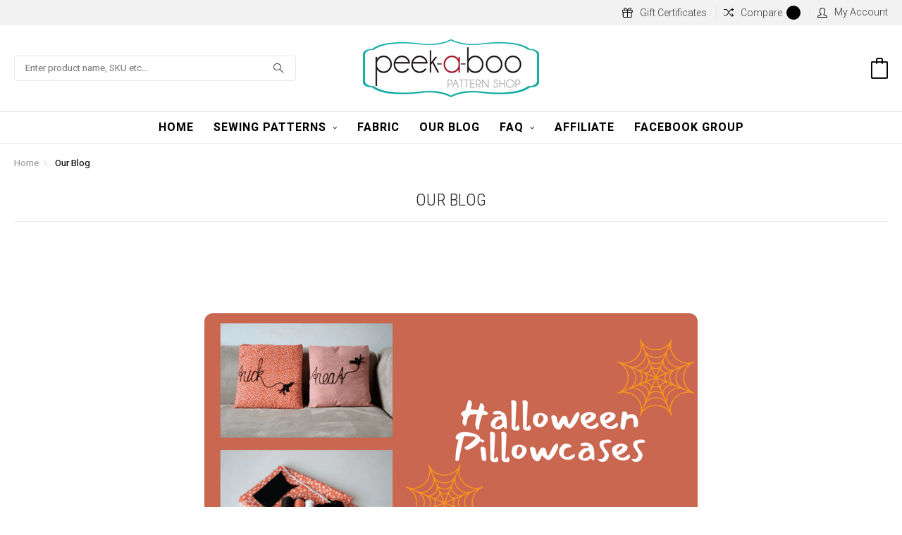

--- FILE ---
content_type: text/html; charset=utf-8
request_url: https://peekaboopatternshop.com/our-blog/diy-halloween-pillow-covers
body_size: 42466
content:

<!DOCTYPE html>
<html class="no-js" lang="en">
    <head><link href="https://peekaboopatternshop.com/our-blog/feed?limit=10" rel="alternate" type="application/rss+xml" title="RSS Feed for Blog">
<link rel="canonical" href="https://peekaboopatternshop.com/our-blog/diy-halloween-pillow-covers" />
<title>DIY Halloween Pillow Covers | How to Make Halloween Pillows</title>
<meta name="description" content="Time for some DIY Halloween Pillow Covers! These tutorials are sure to brighten up your home decor for the Holiday." />
<link rel="preload" as="image" href="https://dropinblog.net/34252681/files/featured/DIY_Halloween_Pillow_Covers.png">
<meta property="og:url" content="https://peekaboopatternshop.com/our-blog/diy-halloween-pillow-covers" />
<meta property="og:title" content="DIY Halloween Pillow Covers | How to Make Halloween Pillows">
<meta property="og:description" content="Time for some DIY Halloween Pillow Covers! These tutorials are sure to brighten up your home decor for the Holiday.">
<meta property="og:image" content="https://dropinblog.net/34252681/files/featured/DIY_Halloween_Pillow_Covers.png">
<meta name="twitter:title" content="DIY Halloween Pillow Covers | How to Make Halloween Pillows">
<meta name="twitter:description" content="Time for some DIY Halloween Pillow Covers! These tutorials are sure to brighten up your home decor for the Holiday.">
<meta name="twitter:image" content="https://dropinblog.net/34252681/files/featured/DIY_Halloween_Pillow_Covers.png">

<script type="application/ld+json">
{
  "@context": "http://schema.org",
  "@type": "BlogPosting",
  "mainEntityOfPage": {
    "@type": "WebPage",
    "@id": "https://peekaboopatternshop.com/our-blog/diy-halloween-pillow-covers"
  },
  "url": "https://peekaboopatternshop.com/our-blog/diy-halloween-pillow-covers",
  "headline": "DIY Halloween Pillow Covers | How to Make Halloween Pillows",
  "datePublished": "2023-10-24T16:00:00-07:00",
  "dateModified": "2023-10-24T16:00:00-07:00",
    "author": {
    "@type": "Person",
    "name": "2",
    "url": "https://peekaboopatternshop.com/our-blog/author/2"
  },
      "image": ["https://dropinblog.net/34252681/files/featured/DIY_Halloween_Pillow_Covers.png"],
        "audio": {
      "@type": "AudioObject",
      "name": "DIY Halloween Pillow Covers | How to Make Halloween Pillows",
      "encodingFormat": "audio/mpeg",
      "contentUrl": "https://dropinblog.net/34252681/audio/lvpqsj.mp3"
    },
    "wordCount": "880",
  "description": "Time for some DIY Halloween Pillow Covers! These tutorials are sure to brighten up your home decor for the Holiday.",
  "articleBody": "Hi there, it&#039;s Nienke again! Time for some DIY Halloween Pillow covers. Being Dutch, decorating for Halloween does not come quite naturally to me, it&#039;s a holiday that is not commonly celebrated over here. However, after diving into numerous Pinterest boards and blogs, I started to get into the right mood and made some fun Halloween pillows for a start. DIY Halloween Pillow Covers | How to Make Halloween Pillows Initially, I wanted to write the kids&#039; names on the Halloween pillows, but since the pillows look cuter together than one lonely in each room, plus the eldest two are quite territorial at the moment, I decided to keep the text neutral. The kids still love the pillows though, especially the loose legs of the spiders! Halloween Throw Pillow Cover Materials: Orange fabric for the pillows: I made these for 16&quot;x16&quot; pillows and thus needed a 16&quot;x38&quot; for each pillowcase. You&#039;ll need a piece of fabric the same width as your pillow, and a height that is twice the height of the pillow, plus at least 6&quot;. A scrap of black felt for the spider. Black yarn, a few yards. Thread: orange, black and white. Paper and marker to draw your text, plus a marker to transfer the text onto the fabric. I used a regular pencil since the black thread covers it completely and I dislike my fabric markers, they don&#039;t work well. Regular sewing notions. DIY Halloween Pillow Cover Instructions: Step 1: Cut your fabric into a rectangle of the desired size for your pillows. Hem one short edge, or both if you feel like it. One short edge will be inside the pillowcase, since it&#039;s envelope-style, so I didn&#039;t bother hemming the second side. I didn&#039;t have to finish it either, I used the selvage, but otherwise do finish the short edge with serger or zigzag. Now fold the hemmed side of the rectangle over, right sides together, for 16&quot; as pictured above. Press well, so the crease is visible if you unfold it later. Step 2: Fold the other short edge over as well, so you have a 16&quot; square. The right side of the flap will be on top of the wrong side of the hemmed square. Press. Step 3: Write your text in the desired size, with a dark marker. If you&#039;re unhappy with your own writing, you can use a handwriting font. I made you a basic template, downloadable here, but didn&#039;t use it myself, I just wrote it all down. Make sure your letters are all connected, otherwise you&#039;ll have loose ends of yarn on the pillows in the end. Step 4: Unfold your fabric. Transfer the text to your fabric for the pillows, you&#039;ll want it to be on the middle part of it, the 16&quot; square in the middle. The text should start right to the edge of the fabric, so the loose end of the yarn will be neatly into the seam allowance when your pillowcase is all sewn up. I did the transfer by taping the paper with the text to the window and placing my fabric on top of it, then just tracing it with a pencil. Make sure your text isn&#039;t mirrored, when seen on the right side of the fabric. Step 5: Now starting from the side, place the yarn on the writing on the fabric and carefully sew it into place, using black thread and a zigzag. When you get to a sharp corner, pivot by leaving the needle completely down, into the fabric, lifting the pressure foot, and turning the fabric. Then, let the pressure foot down and continue. Slowly sew the yarn onto the complete text and end by making a decorative curly end, ending where you want your spider to be. Step 6: Cut four strands of yarn, each approximately 4&quot; long. Make a bundle of them and sew them at the end of your writing, by just going back and forth over the centre a few times. Step 7: Cut out your spider body from black felt, just the shape of an eight. Using the white thread and a straight stitch, sew a cross on its back, going back and forth a few times to make it more noticable. Step 8: Place the spider body on top of the spider legs, covering your stitches. Distribute the legs somewhat, so they don&#039;t look like an awkward bundle, and stitch along the side of the spider body, using black thread and a straight stitch. Step 9: I made the dot on the &quot;i&quot; by going back and forth with a zigzag stitch a few times. Now gently press your applique, from the wrong side of the fabric, and fold your pillowcase back up along the lines you pressed earlier. Make sure you fold up the square first, and then fold the shorter flap over that, not the other way around. Step 10: Sew the two side seams of the pillows, with a straight stitch, and finish the seams with zigzag or serger. Turn your pillowcase and give the seams a last press. Put a pillow in and move on to the next one! I hope you enjoyed learning how to make these Halloween pillows. Before you leave, make sure to join our Facebook Group. You might also enjoy some of our other fun DIY Halloween Tutorials. Happy Sewing! ."
}
</script>

<link rel="stylesheet" href="https://fonts.googleapis.com/css?family=Merriweather:400,400i,700,700i&display=swap">
<link rel="stylesheet" href="https://fonts.googleapis.com/css?family=Roboto:400,400i,700,700i&display=swap"><style id="dib-style">.fr-clearfix::after{clear:both;display:block;content:"";height:0}.fr-hide-by-clipping{position:absolute;width:1px;height:1px;padding:0;margin:-1px;overflow:hidden;clip:rect(0,0,0,0);border:0}#dib-post-single img.fr-rounded,#dib-post-single .fr-img-caption.fr-rounded img{border-radius:10px;-moz-border-radius:10px;-webkit-border-radius:10px;-moz-background-clip:padding;-webkit-background-clip:padding-box;background-clip:padding-box}#dib-post-single img.fr-shadow,#dib-post-single .fr-img-caption.fr-shadow img{-webkit-box-shadow:10px 10px 5px 0px #cccccc;-moz-box-shadow:10px 10px 5px 0px #cccccc;box-shadow:10px 10px 5px 0px #cccccc}#dib-post-single img.fr-bordered,#dib-post-single .fr-img-caption.fr-bordered img{border:solid 5px #CCC}#dib-post-single img.fr-bordered{-webkit-box-sizing:content-box;-moz-box-sizing:content-box;box-sizing:content-box}#dib-post-single .fr-img-caption.fr-bordered img{-webkit-box-sizing:border-box;-moz-box-sizing:border-box;box-sizing:border-box}#dib-post-single li img.fr-dii.fr-fil{margin-right:20px}#dib-post-single{word-wrap:break-word}#dib-post-single span[style~="color:"] a{color:inherit}#dib-post-single strong{font-weight:700}#dib-post-single table[border='0'] td:not([class]),#dib-post-single table[border='0'] th:not([class]),#dib-post-single table[border='0'] td[class=""],#dib-post-single table[border='0'] th[class=""]{border-width:0px}#dib-post-single table{border:none;border-collapse:collapse;empty-cells:show;max-width:100%}#dib-post-single table td{min-width:5px}#dib-post-single table.fr-dashed-borders td,#dib-post-single table.fr-dashed-borders th{border-style:dashed}#dib-post-single table.fr-alternate-rows tbody tr:nth-child(2n){background:whitesmoke}#dib-post-single table td,#dib-post-single table th{border:1px solid #DDD}#dib-post-single table td:empty,#dib-post-single table th:empty{height:20px}#dib-post-single table td.fr-highlighted,#dib-post-single table th.fr-highlighted{border:1px double red}#dib-post-single table td.fr-thick,#dib-post-single table th.fr-thick{border-width:2px}#dib-post-single table th{background:#ececec}#dib-post-single table tfoot td{background:#ececec}#dib-post-single hr{clear:both;user-select:none;-o-user-select:none;-moz-user-select:none;-khtml-user-select:none;-webkit-user-select:none;-ms-user-select:none;break-after:always;page-break-after:always}#dib-post-single .fr-file{position:relative}#dib-post-single .fr-file::after{position:relative;content:"F4CE";font-weight:normal}#dib-post-single pre{white-space:pre-wrap;word-wrap:break-word;overflow:visible}#dib-post-single[dir="rtl"] blockquote{border-left:none;border-right:solid 2px #5E35B1;margin-right:0;padding-right:5px;padding-left:0}#dib-post-single[dir="rtl"] blockquote blockquote{border-color:#00BCD4}#dib-post-single[dir="rtl"] blockquote blockquote blockquote{border-color:#43A047}#dib-post-single blockquote{border-left:solid 2px #5E35B1;margin-left:0;padding-left:5px;color:#5E35B1}#dib-post-single blockquote blockquote{border-color:#00BCD4;color:#00BCD4}#dib-post-single blockquote blockquote blockquote{border-color:#43A047;color:#43A047}#dib-post-single span.fr-emoticon{font-weight:normal;font-family:"Apple Color Emoji","Segoe UI Emoji","NotoColorEmoji","Segoe UI Symbol","Android Emoji","EmojiSymbols";display:inline;line-height:0}#dib-post-single span.fr-emoticon.fr-emoticon-img{background-repeat:no-repeat !important;font-size:inherit;height:1em;width:1em;min-height:20px;min-width:20px;display:inline-block;margin:-.1em .1em .1em;line-height:1;vertical-align:middle}#dib-post-single .fr-text-gray{color:#AAA !important}#dib-post-single .fr-text-bordered{border-top:solid 1px #222;border-bottom:solid 1px #222;padding:10px 0}#dib-post-single .fr-text-spaced{letter-spacing:1px}#dib-post-single .fr-text-uppercase{text-transform:uppercase}#dib-post-single .fr-class-highlighted{background-color:#ffff00}#dib-post-single .fr-class-code{border-color:#cccccc;border-radius:2px;-moz-border-radius:2px;-webkit-border-radius:2px;-moz-background-clip:padding;-webkit-background-clip:padding-box;background-clip:padding-box;background:#f5f5f5;padding:10px;font-family:"Courier New",Courier,monospace}#dib-post-single .fr-class-transparency{opacity:0.5}#dib-post-single img{position:relative;max-width:100%}#dib-post-single img.fr-dib{margin:5px auto;display:block;float:none;vertical-align:top}#dib-post-single img.fr-dib.fr-fil{margin-left:0;text-align:left}#dib-post-single img.fr-dib.fr-fir{margin-right:0;text-align:right}#dib-post-single img.fr-dii{display:inline-block;float:none;vertical-align:bottom;margin-left:5px;margin-right:5px;max-width:calc(100% - (2 * 5px));min-width:10px}#dib-post-single img.fr-dii.fr-fil{float:left;margin:5px 5px 5px 0;max-width:calc(100% - 5px);min-width:5px}#dib-post-single img.fr-dii.fr-fir{float:right;margin:5px 0 5px 5px;max-width:calc(100% - 5px);min-width:5px}#dib-post-single span.fr-img-caption{position:relative;max-width:100%}#dib-post-single span.fr-img-caption.fr-dib{margin:5px auto;display:block;float:none;vertical-align:top}#dib-post-single span.fr-img-caption.fr-dib.fr-fil{margin-left:0;text-align:left}#dib-post-single span.fr-img-caption.fr-dib.fr-fir{margin-right:0;text-align:right}#dib-post-single span.fr-img-caption.fr-dii{display:inline-block;float:none;vertical-align:bottom;margin-left:5px;margin-right:5px;max-width:calc(100% - (2 * 5px));min-width:10px}#dib-post-single span.fr-img-caption.fr-dii.fr-fil{float:left;margin:5px 5px 5px 0;max-width:calc(100% - 5px);min-width:5px}#dib-post-single span.fr-img-caption.fr-dii.fr-fir{float:right;margin:5px 0 5px 5px;max-width:calc(100% - 5px);min-width:5px}#dib-post-single .fr-video{text-align:center;position:relative}#dib-post-single .fr-video.fr-rv{padding-bottom:56.25%;padding-top:30px;height:0;overflow:hidden}#dib-post-single .fr-video.fr-rv > iframe,#dib-post-single .fr-video.fr-rv object,#dib-post-single .fr-video.fr-rv embed{position:absolute !important;top:0;left:0;width:100%;height:100%}#dib-post-single .fr-video > *{-webkit-box-sizing:content-box;-moz-box-sizing:content-box;box-sizing:content-box;max-width:100%;border:none}#dib-post-single .fr-video.fr-dvb{display:block;clear:both}#dib-post-single .fr-video.fr-dvb.fr-fvl{text-align:left}#dib-post-single .fr-video.fr-dvb.fr-fvr{text-align:right}#dib-post-single .fr-video.fr-dvi{display:inline-block}#dib-post-single .fr-video.fr-dvi.fr-fvl{float:left}#dib-post-single .fr-video.fr-dvi.fr-fvr{float:right}#dib-post-single a.fr-strong{font-weight:700}#dib-post-single a.fr-green{color:green}#dib-post-single .fr-img-caption{text-align:center}#dib-post-single .fr-img-caption .fr-img-wrap{padding:0;margin:auto;text-align:center;width:100%}#dib-post-single .fr-img-caption .fr-img-wrap a{display:block}#dib-post-single .fr-img-caption .fr-img-wrap img{display:block;margin:auto;width:100%}#dib-post-single .fr-img-caption .fr-img-wrap > span{margin:auto;display:block;padding:5px 5px 10px;font-size:14px;font-weight:initial;-webkit-box-sizing:border-box;-moz-box-sizing:border-box;box-sizing:border-box;-webkit-opacity:0.9;-moz-opacity:0.9;opacity:0.9;-ms-filter:"progid:DXImageTransform.Microsoft.Alpha(Opacity=0)";width:100%;text-align:center}#dib-post-single button.fr-rounded,#dib-post-single input.fr-rounded,#dib-post-single textarea.fr-rounded{border-radius:10px;-moz-border-radius:10px;-webkit-border-radius:10px;-moz-background-clip:padding;-webkit-background-clip:padding-box;background-clip:padding-box}#dib-post-single button.fr-large,#dib-post-single input.fr-large,#dib-post-single textarea.fr-large{font-size:24px}#dib-post-single span.fr-img-caption.fr-dii.fr-fil,#dib-post-single p img.fr-dii.fr-fil{margin-right:15px}#dib-posts{max-width:100%}#dib-template-2{width:100%;max-width:min(1140px,calc(100vw - 30px));margin:50px auto}#dib-template-2 .dib-post-content ul,#dib-template-2 .dib-post-content ol{margin:0 0 1em 2.5em;padding:0}#dib-template-2 .dib-post-content ul {list-style:disc}#dib-template-2 .dib-post-content ol {list-style:decimal}#dib-template-2 .dib-post-content ul li,#dib-template-2 .dib-post-content ol li{margin:.75em 0;padding:0;display:list-item}#dib-template-2 .dib-post-content li ol,#dib-template-2 .dib-post-content li ul{margin-bottom:0}#dib-template-2 p.dib-meta-text{line-height:10px;margin:0;padding:0}#dib-template-2 p.dib-meta-text .dib-meta-item{font-size:11px !important}#dib-template-2 p.dib-meta-text .dib-meta-item::before{content:'\00B7';margin:0 .6em 0 .3em}#dib-template-2 p.dib-meta-text .dib-meta-item:first-of-type::before{display:none}#dib-template-2 .dib-author-photo{position:absolute;top:-25px;left:10px;border-radius:100%;box-shadow:0 0 10px rgba(255,255,255,.5);width:50px;height:50px;margin:0;padding:0;overflow:hidden}#dib-posts #dib-template-2 .dib-author-photo img,#dib-recent-posts #dib-template-2 .dib-author-photo img{width:100%;height:100% !important;object-fit:cover;margin-top:0}#dib-template-2 .dib-post-featured-image img,#dib-template-2 .dib-post-featured-image video{border-radius:12px}#dib-template-2 .dib-list{position:relative}#dib-template-2 .dib-post-wrap{display:flex;flex-wrap:wrap;align-items:flex-start;margin-top:35px}#dib-template-2 a.dib-post{flex:0 0 48.5%;margin:0 3% 3% 0;box-sizing:border-box;border-radius:12px;border:1px solid #EEF1F4;background:#FAFDFF;text-decoration:none;transition:all .2s ease}#dib-template-2 a.dib-post:nth-child(even){margin-right:0}#dib-template-2 a.dib-post:hover{background:#F1F4F7;text-decoration:none;box-shadow:0 0 36px rgba(0,0,0,0.06)}#dib-template-2 .dib-post img.dib-post-featured-image,#dib-template-2 .dib-post video.dib-post-featured-image {width:100%;max-width:100%;height:auto;vertical-align:bottom;border-radius:12px 12px 0 0;margin:0}#dib-template-2.dib-col-3 a.dib-post{flex:0 0 32%;margin:0 2% 3% 0}#dib-template-2.dib-col-3 a.dib-post:nth-child(2n){margin-right:2%}#dib-template-2.dib-col-3 a.dib-post:nth-child(3n){margin-right:0}#dib-template-2.dib-col-4 a.dib-post{flex:0 0 23.5%;margin:0 2% 3% 0}#dib-template-2.dib-col-4 a.dib-post:nth-child(2n){margin-right:2%}#dib-template-2.dib-col-4 a.dib-post:nth-child(4n){margin-right:0}#dib-template-2 .dib-post img.dib-post-featured-image,#dib-template-2 .dib-post video {width:100%;max-width:100%;height:auto;vertical-align:bottom;border-radius:12px 12px 0 0;margin:0}#dib-template-2 .dib-post-text{padding:50px 15px 20px;text-align:center;position:relative}#dib-template-2 .dib-post-text h2,#dib-template-2 .dib-post-text p,#dib-template-2 a.dib-post{color:#333}#dib-posts #dib-template-2 .dib-post-text h2{margin:0;padding:0;text-transform:none;font-size:20px !important;line-height:1.3;text-wrap:balance;display:-webkit-box;-webkit-line-clamp:2;-webkit-box-orient:vertical;overflow:hidden}#dib-template-2 .dib-post-text p.dib-meta-text{width:auto;position:absolute;left:65px;top:11px}#dib-template-2 .dib-post-text p.dib-meta-text.dib-no-author{left:11px}#dib-template-2 .dib-post-text p.dib-category-text{margin-top:.6em;opacity:.7;text-transform:uppercase;font-size:12px !important}#dib-template-2 .dib-post-text p.dib-post-content {font-size:15px !important;margin:10px 0 0 0}#dib-template-2 .dib-more{text-decoration:underline;white-space:nowrap}@media (min-width:750px){#dib-template-2.dib-hero.dib-list .dib-post-wrap a.dib-post:first-child {flex:0 0 100%;display:flex;align-items:flex-start;margin:0 0 3em}#dib-template-2.dib-hero.dib-list .dib-post-wrap a.dib-post:first-child img.dib-post-featured-image,#dib-template-2.dib-hero.dib-list .dib-post-wrap a.dib-post:first-child .dib-post-text{flex:0 0 50%;text-align:left;max-width:50% !important}#dib-template-2.dib-hero.dib-list .dib-post-wrap a.dib-post:first-child img.dib-post-featured-image{border-radius:12px 0 0 12px}#dib-template-2.dib-hero.dib-list .dib-post-wrap a.dib-post:first-child .dib-post-text{padding:15px 20px 70px;box-sizing:border-box}#dib-posts #dib-template-2.dib-hero.dib-list .dib-post-wrap a.dib-post:first-child .dib-post-text h2{font-size:40px !important;-webkit-line-clamp:3}#dib-template-2.dib-hero.dib-list .dib-post-wrap a.dib-post:first-child .dib-post-text .dib-author-photo{top:auto;left:auto;bottom:10px}#dib-template-2.dib-hero.dib-list .dib-post-wrap a.dib-post:first-child .dib-post-text .dib-meta-text{top:auto;bottom:30px;left:75px}#dib-template-2.dib-hero.dib-list .dib-post-wrap a.dib-post:first-child .dib-post-text .dib-meta-text.dib-no-author{left:20px}#dib-template-2.dib-col-2.dib-hero a.dib-post:not(:first-child){flex:0 0 48.5%;margin:0 3% 3% 0}#dib-template-2.dib-col-2.dib-hero a.dib-post:nth-child(2n+3){margin-right:0}#dib-template-2.dib-col-3.dib-hero a.dib-post:not(:first-child){flex:0 0 32%;margin:0 2% 3% 0}#dib-template-2.dib-col-3.dib-hero a.dib-post:nth-child(3n+4){margin-right:0}#dib-template-2.dib-col-4.dib-hero a.dib-post:not(:first-child){flex:0 0 23.5%;margin:0 2% 3% 0}#dib-template-2.dib-col-4.dib-hero a.dib-post:nth-child(4n+5){margin-right:0}}#dib-template-2 .dib-post-single{max-width:100%;width:700px;margin:50px auto;font-size:16px;line-height:1.6;text-align:left}#dib-template-2 .dib-post-single p{margin:0 0 1em !important}#dib-template-2 .dib-post-single h1,#dib-template-2 .dib-post-single h2,#dib-template-2 .dib-post-single h3{line-height:1.3;margin:0 0 1rem}#dib-template-2 .dib-post-single .dib-post-featured-image img,#dib-template-2 .dib-post-single .dib-post-featured-image video{width:100%}#dib-template-2 .dib-post-single img,#dib-template-2 .dib-post-single video{max-width:100%;height:auto !important}#dib-template-2 .dib-post-single p.dib-meta-text{position:relative;padding-left:70px;line-height:25px;min-height:50px;margin:30px 0 !important}#dib-template-2 .dib-post-single p.dib-meta-text *{font-size:14px !important}#dib-template-2 .dib-post-single p.dib-meta-text a{text-decoration:none}#dib-template-2 .dib-post-single p.dib-meta-text a:hover{text-decoration:underline}#dib-template-2 .dib-post-single p.dib-meta-text.dib-no-author{padding-left:0}#dib-template-2 .dib-post-single p.dib-meta-text .dib-post-date::before{display:none}#dib-template-2 .dib-post-single p.dib-meta-text br + .dib-meta-item::before{display:none}#dib-template-2 .dib-post-single .dib-author-photo{left:0;top:0}#dib-template-2 .dib-post-single .dib-post-content{margin-bottom:1.5em}#dib-template-2 .dib-post-single .dib-post-content video.dib-gif{box-sizing:border-box;border:10px solid #f6f9fc;border-radius:12px;box-shadow:0 30px 15px -25px rgba(0,0,0,.3),0 0 30px 0 rgba(0,0,0,.15);margin:2em 0}#dib-template-2 .dib-post-single .dib-sharing{margin:1.5em 0;line-height:2.5}@media only screen and (max-width:992px){#dib-template-2.dib-col-4 a.dib-post{flex:0 0 48.5%;margin:0 3% 3% 0;box-sizing:border-box;border-radius:12px;border:1px solid #EEF1F4;background:#FAFDFF;text-decoration:none;transition:all .2s ease}#dib-template-2.dib-col-4 a.dib-post:nth-child(even){margin-right:0}#dib-template-2.dib-col-4 a.dib-post:hover{background:#F1F4F7;text-decoration:none;box-shadow:0 0 36px rgba(0,0,0,0.06)}}@media only screen and (max-width:749px){#dib-template-2 a.dib-post,#dib-template-2.dib-col-3 a.dib-post,#dib-template-2.dib-col-4 a.dib-post{flex:0 0 100%;margin-right:0;margin-bottom:5%}}#dib-posts blockquote{font-size:1.5em !important;border:3px solid #EEF1F4;border-width:3px 0;padding:.75em;margin:2em 0;line-height:1.6;color:inherit}#dib-posts blockquote *{font-size:inherit !important}#dib-posts blockquote p:last-child{margin-bottom:0 !important}#dib-posts pre{overflow-x:scroll;font-family:'Consolas',monospace !important;background:#f6f9fc;color:#5a6a6f;padding:1em;border-radius:12px;margin:1.5em auto;box-shadow:inset 0 5px 3px -3px rgba(0,0,0,.30),inset 0 0px 3px 1px rgba(0,0,0,.15);line-height:1.6;font-weight:400;word-wrap:normal;white-space:pre}#dib-posts code:not(pre code){font-family:'Consolas',monospace !important;background:#f6f9fc;color:#5a6a6f;padding:0.3em .5em .2em;border-radius:8px;margin:0;box-shadow:inset 0 5px 2px -3px rgba(0,0,0,.30),inset 0 0px 2px 1px rgba(0,0,0,.15);font-weight:400}#dib-posts hr {clear:both;border:none;height:1px;background:#cccfd1;margin:3em auto}#dib-posts .dib-post-content img:not(.dib-snippet *),#dib-posts .dib-post-content img.fr-dib:not(.dib-snippet *){box-sizing:border-box;border:10px solid #f6f9fc;border-radius:12px;box-shadow:0 30px 15px -25px rgba(0,0,0,.3),0 0 30px 0 rgba(0,0,0,.15);margin:2em auto;padding:0}#dib-posts .dib-post-content img.fr-dib.fr-fir{margin-right:0 !important}#dib-posts .dib-post-content img.fr-dib.fr-fil{margin-left:0 !important}#dib-posts .dib-post-content .fr-img-caption img:not(.dib-snippet *) {margin-bottom:0}#dib-posts .fr-img-caption.fr-fil img,#dib-posts .fr-img-caption.fr-fir img{margin-top:0}#dib-posts .dib-post-content .fr-img-caption.dib-no-border img,#dib-posts .dib-post-content img.dib-no-border:not(.dib-snippet *),#dib-posts .dib-post-content img.dib-prod-img,#dib-posts .dib-post-content img.dib-noborder{border:none;border-radius:0;box-shadow:none;margin:0}#dib-posts .dib-post-content img.dib-edge-to-edge,#dib-posts .dib-post-content span.dib-edge-to-edge img {width:100vw !important;height:auto !important;max-width:1200px !important;position:relative;left:50%;transform:translateX(-50%);margin-left:0 !important;margin-right:0 !important;display:block !important}#dib-posts img.fr-dii{max-width:100%;margin:0}#dib-posts img.fr-dii.fr-fil,#dib-posts img.fr-dii.fr-fir,#dib-posts span.fr-img-caption.fr-dii.fr-fil,#dib-posts span.fr-img-caption.fr-dii.fr-fir{margin:0 0 10px;max-width:100%}#dib-posts span.fr-img-caption.fr-dii.fr-fil,#dib-posts p img.fr-dii.fr-fil{margin-right:15px}#dib-posts span.fr-img-caption.fr-dii.fr-fir,#dib-posts p img.fr-dii.fr-fir{margin-left:10px}#dib-posts .fr-img-caption .fr-img-wrap .fr-inner{padding:10px 5px;font-size:14px !important;clear:both}#dib-posts a.dib-cta-break{color:#fff !important;font-family:"Helvetica Neue",Helvetica,Arial,sans-serif !important;font-size:1.2em !important;display:block;margin:1.5em auto;width:fit-content;text-rendering:optimizeLegibility;-moz-osx-font-smoothing:grayscale;text-decoration:none !important;background-color:#78b657;padding:12px 40px;height:auto;letter-spacing:.3px;border-radius:12px;cursor:pointer;transition:filter 200ms ease;max-width:100%;text-overflow:ellipsis;overflow:hidden;line-height:1.2;border:0;box-sizing:border-box;-moz-appearance:none;-webkit-appearance:none}#dib-posts a.dib-cta-break:hover{filter:brightness(1.15);text-decoration:none !important;color:#fff !important}#dib-posts a.dib-cta{color:#fff !important;font-family:"Helvetica Neue",Helvetica,Arial,sans-serif !important;display:inline-block;margin:0 .3em;vertical-align:middle;text-rendering:optimizeLegibility;-moz-osx-font-smoothing:grayscale;text-decoration:none !important;background-color:#78b657;padding:12px 40px;height:auto;letter-spacing:.3px;border-radius:12px;cursor:pointer;transition:filter 200ms ease;max-width:100%;text-overflow:ellipsis;overflow:hidden;line-height:1.2;border:0;box-sizing:border-box;-moz-appearance:none;-webkit-appearance:none}#dib-posts a.dib-cta:hover{filter:brightness(1.15);text-decoration:none !important;color:#fff !important}#dib-posts .dib-db-col-wrap{display:flex;flex-wrap:wrap;gap:20px;width:100%}#dib-posts .dib-db-col{flex:1;min-width:calc(33.333% - 14px);box-sizing:border-box}#dib-posts .dib-db-col-wrap{display:flex;flex-wrap:wrap;gap:16px;width:100%}#dib-posts .dib-db-col{flex:1}@media screen and (max-width:600px){#dib-posts .dib-db-col {flex:0 0 100%}}.dib-pagination{overflow:hidden;clear:both;margin:1em 0}#dib-template-2 .dib-pagination-prev{float:left}#dib-template-2 .dib-pagination-next{float:right}.dib-pagination.dib-pagination-numbers{display:flex;justify-content:center;gap:2px;flex-wrap:wrap;line-height:1;font-size:18px}.dib-pagination-item,.dib-pagination a,a.dib-post-back-link{padding:5px;border-radius:8px}span.dib-pagination-item{padding:5px 0}span.dib-pagination-item.dib-pagination-current,.dib-pagination a,a.dib-post-back-link{padding:5px 10px}a.dib-pagination-item,.dib-pagination a,a.dib-post-back-link{text-decoration:none}a.dib-pagination-item:hover,.dib-pagination a:hover,a.dib-post-back-link:hover{background:#F1F4F7}span.dib-pagination-item.dib-pagination-current{background:#EEF1F4}#dib-template-2 .dib-homepage-title,#dib-template-2 .dib-category-title,#dib-template-2 .dib-heading p,#dib-template-3 .dib-homepage-title,#dib-template-3 .dib-category-title,#dib-template-3 .dib-heading p{text-align:center}.dib-heading h1{margin-bottom:.5em}.dib-heading-bg {background-size:cover;background-repeat:no-repeat;background-position:center;position:relative;min-height:250px;display:flex;flex-direction:column;justify-content:center}.dib-heading.dib-heading-bg h1:after,.dib-heading.dib-heading-bg p:first-child:after {content:'';position:absolute;top:0;left:0;right:0;bottom:0;background:linear-gradient(0deg,rgba(0,0,0,0) 0%,rgba(0,0,0,0.5) 35%,rgba(0,0,0,0.5) 65%,rgba(0,0,0,0) 100%);z-index:-1}#dib-template-2 .dib-heading.dib-heading-bg h1,#dib-template-3 .dib-heading.dib-heading-bg h1{margin:0;padding:15px 10px;font-size:40px}#dib-template-2 .dib-heading.dib-heading-bg p,#dib-template-3 .dib-heading.dib-heading-bg p{margin:0 auto;max-width:700px;padding:0 10px 15px;font-size:16px}#dib-template-2 .dib-heading.dib-heading-bg h1,#dib-template-3 .dib-heading.dib-heading-bg h1,#dib-template-2 .dib-heading.dib-heading-bg p,#dib-template-3 .dib-heading.dib-heading-bg p{color:#fff;z-index:1}.dib-prod{margin:3em 0;overflow:hidden}img.dib-prod-img{float:right;width:350px}.dib-prod-desc{font-size:.85em}.dib-prod-desc,.dib-prod-price,.dib-prod-addtocart-wrap,.dib-prod-form,.dib-prod-sold-out{float:left;width:330px;clear:left}.dib-prod-price{font-size:2em}.dib-prod-price s{text-decoration:none;position:relative;font-size:.75em}.dib-prod-price s::before{top:50%;background:#ff0000;opacity:.7;content:'';width:110%;position:absolute;height:.1em;border-radius:.1em;left:-5%;white-space:nowrap;display:block;transform:rotate(-15deg)}.dib-prod-form select{margin-bottom:1em;max-width:100%}a.dib-prod-addtocart,.dib-prod-form input[type=submit],.dib-prod-form button[type=submit]{color:#fff;font-size:15px;font-family:"Helvetica Neue",Helvetica,Arial,sans-serif;text-rendering:optimizeLegibility;-moz-osx-font-smoothing:grayscale;text-decoration:none;background-color:#78b657;padding:12px 40px;height:auto;letter-spacing:.3px;display:inline-block;border-radius:12px;cursor:pointer;transition:filter 200ms ease;max-width:100%;text-overflow:ellipsis;overflow:hidden;line-height:1.2;border:0;box-sizing:border-box;-moz-appearance:none;-webkit-appearance:none}a.dib-prod-addtocart:not([disabled]):hover,a.dib-prod-addtocart:focus,.dib-prod-form input[type=submit]:hover,.dib-prod-form button[type=submit]:hover{filter:brightness(1.15);text-decoration:none !important;color:#fff !important}@media only screen and (max-width:800px){img.dib-prod-img{float:none;width:400px;display:block;margin:1em 0}.dib-prod-desc,.dib-prod-price,.dib-prod-addtocart-wrap,.dib-prod-form{float:none;width:auto}}.dib-nowrap {white-space:nowrap}#dib-posts ul.dib-cat-menu{list-style:none;margin:3em auto;padding:.5em 0;display:flex;border:1px solid rgba(119,120,122,.1);border-width:1px 0;width:100vw;max-width:100%;left:50%;transform:translateX(-50%);position:relative;flex-wrap:nowrap;justify-content:flex-start;overflow-x:auto;-webkit-overflow-scrolling:touch;-webkit-scrollbar-width:none;scrollbar-width:none;-ms-overflow-style:none;visibility:hidden}@media (max-width:767px){#dib-posts ul.dib-cat-menu{max-width:none}}#dib-posts ul.dib-cat-menu.dib-fade-right{mask-image:linear-gradient(to right,black 0%,black calc(100% - 100px),transparent 100%),linear-gradient(to bottom,black 1px,transparent 1px,transparent calc(100% - 1px),black calc(100% - 1px));mask-size:100% 100%,100px 100%;mask-position:0 0,right 0;mask-repeat:no-repeat,no-repeat;mask-composite:add;-webkit-mask-image:linear-gradient(to right,black 0%,black calc(100% - 100px),transparent 100%),linear-gradient(to bottom,black 1px,transparent 1px,transparent calc(100% - 1px),black calc(100% - 1px));-webkit-mask-size:100% 100%,100px 100%;-webkit-mask-position:0 0,right 0;-webkit-mask-repeat:no-repeat,no-repeat;-webkit-mask-composite:source-over}#dib-posts ul.dib-cat-menu.dib-fade-left{mask-image:linear-gradient(to left,black 0%,black calc(100% - 100px),transparent 100%),linear-gradient(to bottom,black 1px,transparent 1px,transparent calc(100% - 1px),black calc(100% - 1px));mask-size:100% 100%,100px 100%;mask-position:0 0,left 0;mask-repeat:no-repeat,no-repeat;mask-composite:add;-webkit-mask-image:linear-gradient(to left,black 0%,black calc(100% - 100px),transparent 100%),linear-gradient(to bottom,black 1px,transparent 1px,transparent calc(100% - 1px),black calc(100% - 1px));-webkit-mask-size:100% 100%,100px 100%;-webkit-mask-position:0 0,left 0;-webkit-mask-repeat:no-repeat,no-repeat;-webkit-mask-composite:source-over}#dib-posts ul.dib-cat-menu.dib-fade-both{mask-image:linear-gradient(to right,transparent 0%,black 100px,black calc(100% - 100px),transparent 100%),linear-gradient(to bottom,black 1px,transparent 1px,transparent calc(100% - 1px),black calc(100% - 1px));mask-size:100% 100%,100% 100%;mask-position:0 0,0 0;mask-repeat:no-repeat,no-repeat;mask-composite:add;-webkit-mask-image:linear-gradient(to right,transparent 0%,black 100px,black calc(100% - 100px),transparent 100%),linear-gradient(to bottom,black 1px,transparent 1px,transparent calc(100% - 1px),black calc(100% - 1px));-webkit-mask-size:100% 100%,100% 100%;-webkit-mask-position:0 0,0 0;-webkit-mask-repeat:no-repeat,no-repeat;-webkit-mask-composite:source-over}#dib-posts ul.dib-cat-menu::-webkit-scrollbar {display:none;width:0;height:0}#dib-posts ul.dib-cat-menu li{padding:0;margin:0;list-style:none;overflow:hidden;flex:0 0 auto}#dib-posts ul.dib-cat-menu li a{padding:.5em 1em;display:block;text-decoration:none;transition:all .2s ease;line-height:1.2em}#dib-posts ul.dib-cat-menu li a:hover{filter:brightness(1.15)}#dib-posts ul.dib-cat-menu li a.current{text-decoration:underline}#dib-posts ul.dib-cat-menu li.dib-search-toggle a{padding:0}#dib-posts ul.dib-cat-menu li.dib-search-toggle a label{margin:0;padding:.5em 1em;cursor:pointer;font-size:1em;display:block;color:currentColor}#dib-posts ul.dib-cat-menu li a:focus,ul.dib-cat-menu li.dib-search-toggle a label:focus{outline:none !important}#dib-posts ul.dib-cat-menu li.dib-search-toggle a svg,ul.dib-cat-menu li.dib-cat-back-to-home a svg{height:1em;width:1em;vertical-align:bottom;fill:currentColor;margin-bottom:.1em}#dib-posts ul.dib-cat-menu li.dib-cat-back-to-home a svg{fill:none}#dib-posts ul.dib-cat-menu li.dib-search-placeholder{height:32px;padding-top:.5em;width:100%;text-align:center}#dib-posts ul.dib-cat-menu li.dib-search-placeholder:first-child{padding-top:0}#dib-posts ul.dib-cat-menu li.dib-search-placeholder input{cursor:pointer;border:0;font-size:24px !important;width:500px;max-width:calc(100% - 30px);outline:0;line-height:32px;height:32px;min-height:0;min-width:0;box-sizing:border-box;padding:0;margin:0;display:inline;background:none;vertical-align:top;box-shadow:none}#dib-posts ul.dib-cat-menu li.dib-search-placeholder input:hover{box-shadow:none;outline:none !important;background:none;border:none}#dib-posts ul.dib-cat-menu li.dib-search-placeholder button{align-items:center;justify-content:center;background:none;border:0;font-size:24px;width:30px;min-height:0;min-width:0;padding:0;margin:0;line-height:32px;height:32px;cursor:pointer;vertical-align:top;box-shadow:none}#dib-posts ul.dib-cat-menu li.dib-search-placeholder button svg{vertical-align:middle;height:30px;width:30px;fill:#99A1A9}#dib-posts .dib{position:relative}#dib-posts .dib-scroll-arrow{right:8px;margin-top:calc(-5.85em + -1px);height:2.5em;width:2.5em;border-radius:50%;display:flex;justify-content:center;align-items:center;z-index:1;position:absolute;transition:background 0.2s ease,opacity 0.2s ease;opacity:0;visibility:hidden;background:rgba(119,120,122,.1);backdrop-filter:blur(.08em);-webkit-backdrop-filter:blur(.08em)}#dib-posts .dib-scroll-arrow::before {content:'';position:absolute;top:-.4em;bottom:-.4em;left:-8px;right:-8px;z-index:-1}#dib-posts .dib-scroll-arrow:hover{background:rgba(119,120,122,.15)}#dib-posts .dib-scroll-arrow-left{right:auto;left:8px}#dib-posts .dib-scroll-arrow svg{height:1em;width:1em}@media (pointer:coarse){#dib-posts .dib-scroll-arrow{visibility:hidden !important;opacity:0 !important}}#dib-search-dialog{border:0;border-radius:12px;background-color:#fff;width:750px;max-width:90%;max-height:80vh;padding:0;overflow:hidden;box-shadow:0 30px 15px -25px rgba(0,0,0,.3),0 0 30px 0 rgba(0,0,0,.15);display:none}#dib-search-dialog:not([open]){display:none}#dib-search-dialog[open]{position:fixed;top:10vh;left:50%;transform:translate(-50%,0);margin:0;display:block}#dib-search-dialog > div{display:flex;flex-direction:column;max-height:80vh;overflow:hidden}#dib-search-box{border-bottom:2px solid #cccfd1;display:flex;align-items:center}#dib-search-box .ais-SearchBox{flex:1;align-items:center;min-width:0}#dib-search-box .ais-SearchBox-form{display:flex;align-items:center;margin:0}#dib-search-box .ais-SearchBox-reset{width:30px;height:30px;background-repeat:no-repeat;background-position:center;background-size:24px 24px;padding:0;border:none;cursor:pointer;background-color:transparent;color:currentColor;background-image:url("data:image/svg+xml;charset=UTF-8,%3Csvg%20width%3D'24'%20height%3D'24'%20viewBox%3D'0%200%2024%2024'%20fill%3D'%23333'%20xmlns%3D'http%3A//www.w3.org/2000/svg'%3E%3Cpath%20d%3D'M8 4H22c1 0 2 1 2 2V18c0 1-1 2-2 2H8L0 12ZM19 17l1-1-4-4 4-4-1-1-4 4-4-4-1 1 4 4-4 4 1 1 4-4Z'%3E%3C/path%3E%3C/svg%3E")}#dib-search-box .ais-SearchBox-reset svg{display:none}#dib-search-box span.ais-SearchBox-loadingIndicator{height:20px;width:30px;text-align:center}#dib-search-box span.ais-SearchBox-loadingIndicator svg{height:20px;width:20px}#dib-search-hits{flex:1;overflow-y:auto;min-height:0;-webkit-overflow-scrolling:touch}#dib-search-dialog::backdrop{background-color:rgba(0,0,0,0.3)}#dib-posts a#dib-search-close{color:#333 !important;text-decoration:none;line-height:1;font-size:24px !important;transition:.3s all ease;opacity:.6;padding:10px 20px}#dib-posts a#dib-search-close:hover{opacity:1}#dib-posts #dib-search-dialog .dib-search-box-input{color:#333 !important;flex:1;padding:25px 25px 20px;font-size:20px !important;margin:0;border:0;height:72px;border-radius:12px 12px 0 0;box-shadow:none;line-height:1;min-height:0;min-width:0;box-sizing:border-box;background:none;display:inline;vertical-align:top}#dib-search-dialog .dib-search-box-input:focus{outline:0 !important}#dib-search-dialog .dib-search-box-input::-webkit-search-cancel-button,#dib-search-dialog .dib-search-box-input::-webkit-search-decoration{-webkit-appearance:none;display:none}#dib-search-dialog button[hidden]{display:none}#dib-search-dialog .dib-search-hits-list{padding:0;margin:0}#dib-search-dialog .dib-search-hits-item{border-bottom:1px solid #cccfd1;list-style:none}#dib-search-dialog .dib-search-hits-item a,.ais-Hits.ais-Hits--empty{text-decoration:none;color:#333 !important;padding:25px;display:block;transition:.1s all ease;background:#fff;line-height:1.6;word-break:break-word}#dib-search-dialog .dib-search-hits-item mark{background:#FFF9C4}#dib-search-dialog .dib-search-hits-item a:hover{background-color:#f6f9fc}#dib-search-dialog .dib-search-hits-item h4{margin:0 0 5px;text-align:left}#dib-search-dialog .dib-search-hits-item p{margin:0;font-size:0.8em !important}#dib-search-dialog .dib-search-hits-item p *{font-size:1em !important}#dib-pie,.dib-pie-50 #dib-pie-fill{background:#f6f9fc}#dib-pie.dib-pie-50,#dib-pie-fill{background:#81CE97}#dib-pie{width:30px;height:30px;bottom:20px;left:50%;margin-left:-410px;transition:opacity 500ms;border-radius:50%;overflow:hidden;position:fixed;opacity:0;z-index:1047;clip-path:path("M 0,15 A 15 15 0 0 1 30 15 L 25 15 A 10 10 0 0 0 5 15 A 10 10 0 0 0 25 15 L 30 15 A 15 15 0 0 1 0 15 Z")}#dib-pie-wrap,#dib-pie-fill{position:absolute;top:0;left:0;width:100%;height:100%}#dib-pie-wrap,.dib-pie-50 #dib-pie-fill{clip-path:polygon(50% 0,100% 0,100% 100%,50% 100%)}#dib-pie-fill,.dib-pie-50 #dib-pie-wrap{clip-path:polygon(0 0,50% 0,50% 100%,0 100%)}@media (max-width:850px){#dib-pie{height:20px;width:20px;left:5px;bottom:25px;margin-left:0;clip-path:path("M0 10A10 10 90 0120 10L17 10A4 4 90 003 10 4 4 90 0017 10L20 10A10 10 90 010 10Z")}}.dib-video,.fr-video{position:relative;cursor:pointer;background:#f6f9fc no-repeat center center / cover;padding-bottom:56.25%;height:0;clear:both;margin:2em auto;border-radius:12px}.dib-video.dib-video-sq{padding-bottom:100%}.dib-video::before{content:'';background-image:url('data:image/svg+xml;utf8,<svg xmlns="http://www.w3.org/2000/svg" viewBox="0 0 68 48"><path d="M66.52,7.74c-0.78-2.93-2.49-5.41-5.42-6.19C55.79,.13,34,0,34,0S12.21,.13,6.9,1.55 C3.97,2.33,2.27,4.81,1.48,7.74C0.06,13.05,0,24,0,24s0.06,10.95,1.48,16.26c0.78,2.93,2.49,5.41,5.42,6.19 C12.21,47.87,34,48,34,48s21.79-0.13,27.1-1.55c2.93-0.78,4.64-3.26,5.42-6.19C67.94,34.95,68,24,68,24S67.94,13.05,66.52,7.74z" fill="%23000"></path><path d="M 45,24 27,14 27,34" fill="%23fff"></path></svg>');background-size:contain;background-repeat:no-repeat;height:48px;width:68px;margin:-24px 0 0 -34px;display:block;position:absolute;top:50%;left:50%;transition:all .2s ease;z-index:2;opacity:.9}.dib-video::after{content:'';background:#f6f9fc;opacity:0;transition:all 5s ease;height:100%;width:100%;position:absolute;z-index:1}.dib-video:hover::before{opacity:1;height:60px;width:85px;margin:-30px 0 0 -42.5px}.dib-video iframe,.fr-video iframe{width:100%;height:100%;position:absolute;top:0;left:0;z-index:3;margin:0 !important}.dib-video.dib-video-clicked::before,.dib-video.dib-video-clicked:hover::before{background-image:url('data:image/svg+xml;utf8,<svg xmlns="http://www.w3.org/2000/svg" viewBox="0 0 60 60"><path d="M30 0A30 30 0 0160 30 1 1 0 010 30H7A23 23 0 0030 53 1 1 0 0030 7V0" fill="%23000"></path></svg>');height:60px;width:60px;margin:-30px 0 0 -30px;animation:dibVideoClicked 1.2s linear 20;opacity:.9;transition:none}.dib-video.dib-video-clicked::after{opacity:1}@keyframes dibVideoClicked{0%{transform:rotate(-10deg)}50%{transform:rotate(280deg)}100%{transform:rotate(350deg)}}.dib-related{max-width:100%;margin:3em auto}.dib-related a{text-decoration:none}.dib-related .dib-related-posts {display:grid;grid-template-columns:repeat(auto-fit,minmax(250px,1fr));column-gap:20px;row-gap:20px;margin-bottom:20px;margin-top:5px}.dib-related .dib-related-post {border-radius:12px;border:1px solid #EEF1F4;background:#FAFDFF;box-sizing:border-box;padding:0;transition:all .2s ease;cursor:pointer}.dib-related .dib-related-post:hover{background:#F1F4F7;box-shadow:0 0 36px rgba(0,0,0,0.06)}#dib-posts .dib-related .dib-related-post .dib-post-text{padding:25px 15px 15px}#dib-posts .dib-related .dib-related-post h2 .dib-post-title-link,#dib-posts :not(#dib-post-single) .dib-related .dib-related-post h2{font-size:20px !important;line-height:1.3}#dib-posts .dib-related .dib-related-post h2 a{color:#333 !important}#dib-posts .dib-related .dib-related-post .dib-meta-text {display:flex;justify-content:center;margin-top:12px}#dib-posts .dib-related .dib-related-post .dib-meta-text *{font-size:11px !important}.dib-related .dib-related-post .dib-meta-text .dib-post-readtime + p.dib-post-date::before{content:'\00B7';position:absolute;left:-8px}.dib-related .dib-related-post .dib-post-featured-image {padding:0;margin:0}.dib-related .dib-related-post .dib-post-featured-image img,.dib-related .dib-related-post .dib-post-featured-image video {max-width:100%;width:100%;height:auto;border-radius:12px 12px 0 0 !important;vertical-align:bottom}.dib-related .dib-post-title {text-align:center;margin-bottom:0.2em}.dib-related p.dib-post-readtime{text-align:left;margin-right:12px;white-space:nowrap}.dib-related p.dib-post-date {text-align:left;position:relative}#dib-posts .dib-related .dib-related-post .dib-post-content{font-size:14px !important;margin-bottom:0}.dib-related a.dib-more{display:none}.dib-share-link,.dib-share-icon{display:inline-block}.dib-share-link{text-decoration:none;color:#fff;margin:0 0.5em 0.2em 0}.dib-share-button{border-radius:8px;transition:25ms ease-out;padding:.5em .6em;display:inline-block;line-height:1}.dib-share-icon svg{width:1em;height:1em;margin-right:0.4em;vertical-align:top}.dib-share-button-small svg{margin:0;vertical-align:middle}.dib-share-icon{stroke:#fff;fill:none}.dib-share-icon-solid,.dib-share-icon-solidcircle{fill:#fff;stroke:none}.dib-share-facebook{background-color:#3b5998;border-color:#3b5998}.dib-share-facebook:hover,.dib-share-facebook:active{background-color:#2d4373;border-color:#2d4373}.dib-share-twitter{background-color:#202327;border-color:#202327}.dib-share-twitter:hover,.dib-share-twitter:active{background-color:#000;border-color:#000}.dib-share-email{background-color:#777777;border-color:#777777}.dib-share-email:hover,.dib-share-email:active{background-color:#5e5e5e;border-color:#5e5e5e}.dib-share-pinterest{background-color:#bd081c;border-color:#bd081c}.dib-share-pinterest:hover,.dib-share-pinterest:active{background-color:#8c0615;border-color:#8c0615}.dib-share-linkedin{background-color:#0077b5;border-color:#0077b5}.dib-share-linkedin:hover,.dib-share-linkedin:active{background-color:#046293;border-color:#046293}.dib-share-reddit{background-color:#5f99cf;border-color:#5f99cf}.dib-share-reddit:hover,.dib-share-reddit:active{background-color:#3a80c1;border-color:#3a80c1}.dib-share-whatsapp{background-color:#25D366;border-color:#25D366}.dib-share-whatsapp:hover,.dib-share-whatsapp:active{background-color:#1DA851;border-color:#1DA851}.dib-share-telegram{background-color:#54A9EB}.dib-share-telegram:hover{background-color:#4B97D1}.dib-share-rss{background-color:orange;border-color:orange}.dib-share-rss:hover,.dib-share-rss:active{background-color:darkorange;border-color:darkorange}.highlight-share-popover{z-index:5;max-width:8em;pointer-events:none;-webkit-filter:drop-shadow(0 1px 3px rgba(0,0,0,.35));filter:drop-shadow(0 1px 3px rgba(0,0,0,.35));-webkit-animation:a .3s;animation:a .3s;font-size:16px!important}.highlight-share-popover:before{content:"";position:absolute;bottom:100%;left:50%;width:0;height:0;margin:.25em -.5em;border-width:.5em .5em 0;border-style:solid;border-color:#333 transparent}.highlight-share-popover>ul{pointer-events:auto;list-style:none;padding:4px 8px;margin:-.75em 0 0;white-space:nowrap;background:#333;color:#fff!important;border-radius:8px;position:absolute;left:50%;-webkit-transform:translate(-50%,-100%);-ms-transform:translate(-50%,-100%);transform:translate(-50%,-100%);line-height:1}.highlight-share-popover>ul>li{display:inline-block;width:2em;height:2em;line-height:2em;text-align:center;margin:0}.highlight-share-popover>ul>li>a,.highlight-share-popover>ul>li>button{display:inline-block;width:100%;height:100%;color:inherit;box-sizing:border-box;padding:.35em;transition:.1s linear;background:none;border:none;cursor:pointer;font-size:inherit;line-height:inherit}.highlight-share-popover>ul>li>a:focus,.highlight-share-popover>ul>li>a:hover,.highlight-share-popover>ul>li>button:focus,.highlight-share-popover>ul>li>button:hover{opacity:.8;color:inherit}.highlight-share-popover>ul>li>a svg,.highlight-share-popover>ul>li>button svg{vertical-align:baseline;display:inline;width:auto;height:auto}.highlight-share-popover>ul>li>a polyline,.highlight-share-popover>ul>li>button polyline{stroke:#fff}@media (pointer:coarse){.highlight-share-popover{font-size:150%}.highlight-share-popover:before{bottom:auto;top:100%;border-width:0 .5em .5em;margin-top:0}.highlight-share-popover>ul{top:100%;transform:translateX(-50%);margin:.5em 0 0}}@media (max-width:575px){.highlight-share-popover{left:0!important;right:0!important;width:auto!important;max-width:none}.highlight-share-popover:before{bottom:auto;top:100%;border-width:0 .5em .5em;margin-top:0}.highlight-share-popover>ul{font-size:22px !important;top:100%;transform:translateX(-50%);margin:8px 0 0;left:0;width:100%;transform:none;border-radius:0;text-align:center}}@-webkit-keyframes a{0%{-webkit-transform:translateY(-3em);opacity:0}80%{-webkit-transform:translateY(.5em);opacity:1}to{-webkit-transform:translateY(0)}}@keyframes a{0%{transform:translateY(-3em);opacity:0}80%{transform:translateY(.5em);opacity:1}to{transform:translateY(0)}}#disqus_thread,.fb-comments{margin-bottom:1rem}.dib-post-wrap{scrollbar-width:none;-ms-overflow-style:none}.dib-post-wrap::-webkit-scrollbar{display:none}.dib-slider-buttons{display:flex;justify-content:center;align-items:center;margin-top:1.5rem;gap:.5rem;font-size:24px;line-height:1em}.dib-slider-buttons .dib-slider-button{cursor:pointer;background-color:transparent;border:none;opacity:.5;padding:0;text-align:center;font-size:1em;line-height:1em;height:1em;width:2em}.dib-slider-buttons .dib-slider-button svg{height:1em;width:1em}.dib-slider-buttons span{min-width:2.2em;text-align:right}.dib-author{display:flex;gap:48px;align-items:start;margin-bottom:96px}#dib-posts .dib-author .dib-author-photo{margin:0;flex-shrink:0;width:180px;height:180px;position:relative;top:0;left:0}.dib-author-content{display:flex;flex-direction:column;gap:1em}.dib-author-content *{text-align:left}.dib-author-name{margin:0}#dib-posts .dib-author .dib-author-title{margin:0;font-size:0.875em !important;opacity:0.7}.dib-author-bio{margin:0;line-height:1.6}.dib-author-bio p{margin:0 0 1em 0}.dib-author-links{display:flex;flex-wrap:wrap;gap:12px;list-style:none;margin:0;padding:0}.dib-author-links li,.dib-author-social li{margin:0;padding:0}#dib-posts .dib-author .dib-author-link{display:inline-block;padding:.4em .8em;border-radius:2em;text-decoration:none;font-size:0.875em !important}#dib-posts .dib-author .dib-author-expertise {display:inline-block;border-radius:2em;border:.5px solid #D7DEE7;padding:.25em .9em;color:#7C8793;font-size:.7em !important}.dib-author-social{display:flex;gap:12px;flex-wrap:wrap;list-style:none;margin:0;padding:0}.dib-author-social-link{display:flex;align-items:center;justify-content:center;width:2em;height:2em;border-radius:50%;text-decoration:none}.dib-author-social-link svg{width:1em;height:1em;fill:currentColor}#dib-posts a.dib-author-link,#dib-posts a.dib-author-social-link{background:#f1f4f7;color:#333 !important;transition:all 0.15s ease}#dib-posts a.dib-author-link:hover,#dib-posts a.dib-author-social-link:hover{background:#e3e6e9}#dib-posts a.dib-author-social-link:hover{transform:scale(1.08)}@media (max-width:749px){.dib-author{flex-direction:column;text-align:center}.dib-author-photo{align-self:center}.dib-author-photo img{width:140px;height:140px}.dib-author-links,.dib-author-social{justify-content:center}.dib-author-content .dib-author-name,.dib-author-content .dib-author-title {text-align:center}}#dib-error-theme-changed{display:none}img.dib-img-loading{background:linear-gradient(90deg,#fff 35%,#EEF1F4 48%,#EEF1F4 52%,#fff 65%);background-repeat:repeat;background-size:300% 100%;animation:dib-img-shimmer 1.2s infinite linear}@keyframes dib-img-shimmer{0%{background-position:100% 50%}100%{background-position:0% 50%}}#dib-posts .dib-toc {border-radius:12px;padding:16px;background:#f6f9fc;margin:2em 0}#dib-posts .dib-toc summary {padding:16px;margin:-16px;line-height:1;cursor:pointer;position:relative;display:block}#dib-posts .dib-toc[open] summary{margin-bottom:0;padding-bottom:10px}#dib-posts .dib-toc summary > * {display:inline}#dib-posts .dib-toc summary::marker,#dib-posts .dib-toc summary::-webkit-details-marker {content:none;display:none}#dib-posts .dib-toc summary::after,#dib-posts .dib-toc summary::before{position:absolute;content:'|';right:22px;top:13px;font-family:verdana,sans-serif;font-size:21px;line-height:1;transition:transform .15s ease,top .1s ease,right .1s ease-out;opacity:.5}#dib-posts .dib-toc summary::before{transform:rotate(90deg);right:20px;top:15px}#dib-posts .dib-toc[open] summary::after,#dib-posts .dib-toc[open] summary::before {transform:rotate(-90deg) !important;opacity:.25;right:25px !important;top:10px !important}#dib-posts .dib-toc[open] summary:hover::after,#dib-posts .dib-toc[open] summary:hover::before,#dib-posts .dib-toc summary:hover::after,#dib-posts .dib-toc summary:hover::before{opacity:1}#dib-posts :not(.dib-snippet *).dib-toc h2 {font-size:20px !important;margin:0 !important;line-height:1;font-weight:normal}#dib-posts .dib-toc h2::after,#dib-posts .dib-toc h2::before {display:none !important}#dib-posts .dib-toc ul{list-style:none;margin:0;padding:0}#dib-posts .dib-toc ul ul{margin-left:20px}#dib-posts .dib-toc ul li {list-style-type:none;line-height:1.3;margin:0}#dib-posts :not(.dib-snippet *).dib-toc ul li a{padding:4px 16px;display:block;text-decoration:none;font-size:16px !important}#dib-posts .dib-faq{margin:3em 0}#dib-posts .dib-faq-item{margin:0;border-bottom:1px solid #cccfd1}#dib-posts .dib-faq-item summary {padding:1em 1.5em 1em 0;margin:0;line-height:1.2;cursor:pointer;position:relative;display:block;font-weight:bold}#dib-posts .dib-faq-item summary > * {display:inline}#dib-posts .dib-faq-item summary::marker,#dib-posts .dib-faq-item summary::-webkit-details-marker {content:none;display:none}#dib-posts .dib-faq-item summary::after,#dib-posts .dib-faq-item summary::before{position:absolute;content:'|';right:.2em;top:.95em;font-family:verdana,sans-serif;1em;line-height:1;transition:transform .15s ease,top .1s ease,right .1s ease-out;opacity:.5}#dib-posts .dib-faq-item summary::before{transform:rotate(90deg);right:.1em;top:1.05em}#dib-posts .dib-faq-item[open] summary::after,#dib-posts .dib-faq-item[open] summary::before {transform:rotate(-90deg) !important;opacity:.25;right:.35em !important;top:1.05em !important}#dib-posts .dib-faq-item[open] summary:hover::after,#dib-posts .dib-faq-item[open] summary:hover::before,#dib-posts .dib-faq-item summary:hover::after,#dib-posts .dib-faq-item summary:hover::before{opacity:1}#dib-posts .dib-faq-item .dib-faq-item-content p{margin:0 0 1em !important}#dib-posts .dib-table-wrap {width:min(100vw,1200px);z-index:3;position:relative;left:50%;transform:translateX(-50%);overflow-x:auto;-webkit-overflow-scrolling:touch;scroll-behavior:smooth}#dib-posts table{margin:2em auto;border-collapse:separate;border-spacing:0;width:100%}@media (min-width:700px){#dib-posts .dib-table-wrap table {width:auto !important;min-width:700px}}#dib-posts table td,#dib-posts table th{padding:.8rem 1rem;border-color:#EEF1F4;background:#fff;border-width:1px 0;text-align:left;line-height:1.3em}#dib-posts table.dib-table-no-border td {border-width:0}#dib-posts table thead th{background:#F6F9FC;border-width:0 0 3px;font-weight:bold}#dib-posts table tfoot:not(.dib-specificity) td{background:#F6F9FC;border-width:3px 0 0;font-size:.8em !important;font-weight:normal}#dib-posts table td.dib-row-header,#dib-posts table th.dib-row-header{font-weight:bold;border-width:0 4px 0 0;text-align:right;background:#FAFDFF}#dib-posts table td.dib-cell-highlight,#dib-posts table th.dib-cell-highlight{background-color:#FFF9C4}#dib-posts table td.dib-cell-outline,#dib-posts table th.dib-cell-outline{border:2px solid #99A1A9}#dib-posts table td.dib-nowrap,#dib-posts table th.dib-nowrap{white-space:nowrap}#dib-posts table thead th:first-child {border-top-left-radius:10px}#dib-posts table thead th:last-child {border-top-right-radius:10px}#dib-posts table tfoot td:first-child {border-bottom-left-radius:10px}#dib-posts table tfoot td:last-child {border-bottom-right-radius:10px}#dib-posts .dib-callout {background:#FFF9C4;padding:1em 1.5em;border-radius:12px}#dib-posts .dib-fineprint {font-size:.8em !important;opacity:.7;line-height:1.4}#dib-posts small{font-size:.8em !important}#dib-posts .dib-fineprint *,#dib-posts small *{font-size:1em !important}#dib-posts sup,#dib-posts sub{font-size:.8em !important;line-height:1 !important;vertical-align:baseline;position:relative;top:-0.5em}#dib-posts sub{top:0.3em}#dib-posts sup *,#dib-posts sub *{font-size:1em !important}#dib-posts *{font-family:"Roboto" !important}#dib-posts h1,#dib-posts h1 *,#dib-posts h2,#dib-posts h2 *,#dib-posts h3,#dib-posts h3 *,#dib-posts h4,#dib-posts h4 *,#dib-posts h5,#dib-posts h5 *,#dib-posts h6,#dib-posts h6 *{font-family:"Merriweather" !important;font-weight:700}#dib-posts a,#dib-posts .dib-post-content a *{color:#1565C0 !important}#dib-posts .dib-post-content a,#dib-posts .dib-post-content a *,#dib-posts .dib-author-bio a,#dib-posts .dib-author-bio a *,#dib-posts .dib-heading a,#dib-posts .dib-heading a *{text-decoration:underline}#dib-posts .dib-post-content a:hover,#dib-posts .dib-author-bio a:hover,#dib-posts .dib-heading a:hover{text-decoration:underline}#dib-posts a.dib-prod-addtocart,#dib-posts .dib-prod-form input[type=submit],#dib-posts .dib-prod-form button[type=submit]{background-color:#78b657 !important}#dib-posts a.dib-prod-addtocart:not([disabled]):hover,#dib-posts a.dib-prod-addtocart:focus,#dib-posts .dib-prod-form input[type=submit]:hover,#dib-posts .dib-prod-form button[type=submit]:hover{background-color:#78b657 !important}#dib-posts a.dib-cta-break,#dib-posts a.dib-cta-break:hover,#dib-posts a.dib-cta,#dib-posts a.dib-cta:hover{background-color:#78b657 !important}#dib-posts a.dib-prod-addtocart,#dib-posts .dib-prod-form input[type=submit],#dib-posts .dib-prod-form button[type=submit]{color:#FFFFFF !important}#dib-posts a.dib-prod-addtocart:not([disabled]):hover,#dib-posts a.dib-prod-addtocart:focus,#dib-posts .dib-prod-form input[type=submit]:hover,#dib-posts .dib-prod-form button[type=submit]:hover{color:#FFFFFF !important}#dib-posts a.dib-cta-break,#dib-posts a.dib-cta-break:hover,#dib-posts a.dib-cta,#dib-posts a.dib-cta:hover{color:#FFFFFF !important}#dib-template-2 .dib-post img.dib-post-featured-image,#dib-template-2 .dib-post video,#dib-template-3 #dib-posts-col .dib-post-featured-image img,#dib-template-3 #dib-posts-col .dib-post-featured-image video,.dib-related-posts .dib-post-featured-image img,.dib-related-posts .dib-post-featured-image video{aspect-ratio:16 / 9;object-fit:cover}#dib-posts :not(.dib-snippet *){font-size:20px !important}#dib-posts h1:not(.dib-snippet *),#dib-posts h1 *:not(.dib-snippet *){font-size:40px !important}#dib-posts h2:not(.dib-snippet *),#dib-posts h2 *:not(.dib-snippet *){font-size:32px !important}#dib-posts h3:not(.dib-snippet *),#dib-posts h3 *:not(.dib-snippet *){font-size:26px !important}#dib-posts h4:not(.dib-snippet *),#dib-posts h4 *:not(.dib-snippet *),#dib-posts h5:not(.dib-snippet *),#dib-posts h5 *:not(.dib-snippet *),#dib-posts h6:not(.dib-snippet *),#dib-posts h6 *:not(.dib-snippet *){font-size:20px !important}#dib-posts .dib-post-content h1,#dib-posts .dib-post-content h2,#dib-posts .dib-post-content h3,#dib-posts .dib-post-content h4,#dib-posts .dib-post-content h5,#dib-posts .dib-post-content h6{margin:2em 0 20px !important}#dib-posts .dib-post-content > :first-child{margin-top:0 !important}/* ========================================
   PEEK-A-BOO PATTERN SHOP BLOG STYLES
   Inspired by Pinch of Yum
   ======================================== */

/* Base Container */
#dib-posts {
    font-family: 'Open Sans', -apple-system, BlinkMacSystemFont, 'Segoe UI', Roboto, sans-serif;
    max-width: 1200px;
    margin: 0 auto;
    padding: 40px 20px;
    color: #333;
}

/* ========================================
   CATEGORY NAVIGATION AT TOP
   ======================================== */
.dib-categories,
#dib-posts .categories {
    display: flex;
    justify-content: center;
    gap: 15px;
    flex-wrap: wrap;
    margin-bottom: 50px;
    padding-bottom: 30px;
    border-bottom: 1px solid #eee;
}

.dib-categories a,
#dib-posts .categories a {
    display: inline-block;
    padding: 10px 20px;
    background: #f8f8f8;
    color: #333;
    text-decoration: none;
    border-radius: 25px;
    font-size: 14px;
    font-weight: 600;
    text-transform: uppercase;
    letter-spacing: 0.5px;
    transition: all 0.3s ease;
    border: 2px solid transparent;
}

.dib-categories a:hover,
#dib-posts .categories a:hover {
    background: #a71e32;
    color: white;
    border-color: #a71e32;
}

/* ========================================
   BLOG POST GRID
   ======================================== */
.dib-post-list,
#dib-posts .posts,
#dib-posts ul {
    display: grid;
    grid-template-columns: repeat(3, 1fr);
    gap: 35px;
    list-style: none;
    padding: 0;
    margin: 0;
}

@media (max-width: 900px) {
    .dib-post-list,
    #dib-posts .posts,
    #dib-posts ul {
        grid-template-columns: repeat(2, 1fr);
        gap: 25px;
    }
}

@media (max-width: 600px) {
    .dib-post-list,
    #dib-posts .posts,
    #dib-posts ul {
        grid-template-columns: 1fr;
        gap: 30px;
    }
}

/* ========================================
   INDIVIDUAL POST CARDS
   ======================================== */
.dib-post,
#dib-posts .post,
#dib-posts li {
    background: #fff;
    border-radius: 12px;
    overflow: hidden;
    box-shadow: 0 2px 15px rgba(0, 0, 0, 0.06);
    transition: all 0.3s ease;
    list-style: none;
}

.dib-post:hover,
#dib-posts .post:hover,
#dib-posts li:hover {
    transform: translateY(-5px);
    box-shadow: 0 8px 30px rgba(0, 0, 0, 0.12);
}

/* ========================================
   FEATURED IMAGE
   ======================================== */
.dib-post-thumbnail,
#dib-posts .post img,
#dib-posts li img,
.dib-post img {
    width: 100%;
    height: 220px;
    object-fit: cover;
    display: block;
    transition: transform 0.3s ease;
}

.dib-post:hover img,
#dib-posts li:hover img {
    transform: scale(1.03);
}

.dib-post-thumbnail-wrapper,
.dib-post .image-wrapper {
    overflow: hidden;
}

/* ========================================
   POST CONTENT AREA
   ======================================== */
.dib-post-content,
#dib-posts .post-content {
    padding: 25px;
}

/* Category Tag */
.dib-post-category,
#dib-posts .post-category,
#dib-posts .category {
    display: inline-block;
    font-size: 11px;
    font-weight: 700;
    text-transform: uppercase;
    letter-spacing: 1px;
    color: #a71e32;
    margin-bottom: 10px;
}

/* Post Title */
.dib-post-title,
#dib-posts .post-title,
#dib-posts h2,
#dib-posts h3,
#dib-posts li a {
    font-family: Georgia, 'Times New Roman', serif;
    font-size: 20px;
    font-weight: 600;
    line-height: 1.3;
    margin: 0 0 12px 0;
    color: #312c2d;
}

.dib-post-title a,
#dib-posts .post-title a,
#dib-posts h2 a,
#dib-posts h3 a {
    color: #312c2d;
    text-decoration: none;
    transition: color 0.2s ease;
}

.dib-post-title a:hover,
#dib-posts .post-title a:hover,
#dib-posts h2 a:hover,
#dib-posts h3 a:hover,
#dib-posts li a:hover {
    color: #a71e32;
}

/* Post Excerpt */
.dib-post-excerpt,
#dib-posts .post-excerpt,
#dib-posts .excerpt,
#dib-posts p {
    font-size: 15px;
    line-height: 1.7;
    color: #666;
    margin: 0 0 15px 0;
}

/* Read More Link */
.dib-read-more,
#dib-posts .read-more,
#dib-posts a.read-more {
    display: inline-block;
    font-size: 13px;
    font-weight: 700;
    text-transform: uppercase;
    letter-spacing: 0.5px;
    color: #a71e32;
    text-decoration: none;
    padding-bottom: 2px;
    border-bottom: 2px solid transparent;
    transition: all 0.2s ease;
}

.dib-read-more:hover,
#dib-posts .read-more:hover,
#dib-posts a.read-more:hover {
    border-bottom-color: #a71e32;
}

/* Post Date */
.dib-post-date,
#dib-posts .post-date,
#dib-posts .date {
    font-size: 12px;
    color: #999;
    text-transform: uppercase;
    letter-spacing: 0.5px;
    margin-bottom: 8px;
}

/* ========================================
   FEATURED/HERO POST (First Post Larger)
   ======================================== */
.dib-post:first-child,
#dib-posts li:first-child {
    grid-column: span 2;
}

.dib-post:first-child img,
#dib-posts li:first-child img {
    height: 350px;
}

.dib-post:first-child .dib-post-title,
#dib-posts li:first-child h2,
#dib-posts li:first-child h3 {
    font-size: 28px;
}

@media (max-width: 600px) {
    .dib-post:first-child,
    #dib-posts li:first-child {
        grid-column: span 1;
    }
    
    .dib-post:first-child img,
    #dib-posts li:first-child img {
        height: 220px;
    }
    
    .dib-post:first-child .dib-post-title,
    #dib-posts li:first-child h2,
    #dib-posts li:first-child h3 {
        font-size: 20px;
    }
}

/* ========================================
   PAGINATION
   ======================================== */
.dib-pagination,
#dib-posts .pagination {
    display: flex;
    justify-content: center;
    gap: 10px;
    margin-top: 50px;
    padding-top: 30px;
    border-top: 1px solid #eee;
}

.dib-pagination a,
#dib-posts .pagination a {
    display: inline-flex;
    align-items: center;
    justify-content: center;
    width: 40px;
    height: 40px;
    border-radius: 50%;
    background: #f8f8f8;
    color: #333;
    text-decoration: none;
    font-weight: 600;
    transition: all 0.2s ease;
}

.dib-pagination a:hover,
.dib-pagination a.active,
#dib-posts .pagination a:hover,
#dib-posts .pagination a.active {
    background: #a71e32;
    color: white;
}

/* ========================================
   SINGLE POST PAGE STYLES
   ======================================== */
.dib-single-post,
#dib-posts .single-post {
    max-width: 800px;
    margin: 0 auto;
}

.dib-single-post h1,
#dib-posts .single-post h1 {
    font-family: Georgia, 'Times New Roman', serif;
    font-size: 42px;
    font-weight: 600;
    color: #312c2d;
    line-height: 1.2;
    margin-bottom: 20px;
    text-align: center;
}

.dib-single-post .featured-image,
#dib-posts .single-post .featured-image {
    width: 100%;
    max-height: 500px;
    object-fit: cover;
    border-radius: 12px;
    margin: 30px 0;
}

.dib-single-post .post-content,
#dib-posts .single-post .post-content {
    font-size: 17px;
    line-height: 1.9;
    color: #444;
}

.dib-single-post .post-content h2 {
    font-family: Georgia, 'Times New Roman', serif;
    font-size: 28px;
    color: #a71e32;
    margin: 40px 0 20px 0;
}

.dib-single-post .post-content h3 {
    font-family: Georgia, 'Times New Roman', serif;
    font-size: 22px;
    color: #312c2d;
    margin: 30px 0 15px 0;
}

.dib-single-post .post-content a {
    color: #a71e32;
    text-decoration: underline;
}

.dib-single-post .post-content img {
    max-width: 100%;
    height: auto;
    border-radius: 8px;
    margin: 25px 0;
}

/* ========================================
   SIDEBAR STYLES (if applicable)
   ======================================== */
.dib-sidebar,
#dib-posts .sidebar {
    background: #f8f8f8;
    padding: 30px;
    border-radius: 12px;
}

.dib-sidebar h3,
#dib-posts .sidebar h3 {
    font-family: Georgia, 'Times New Roman', serif;
    font-size: 18px;
    color: #312c2d;
    margin-bottom: 20px;
    padding-bottom: 10px;
    border-bottom: 2px solid #a71e32;
}

/* ========================================
   HIDE ELEMENTS WE DON'T NEED
   ======================================== */
#dib-posts .author,
#dib-posts .tags {
    display: none;
}

/* ========================================
   RESPONSIVE ADJUSTMENTS
   ======================================== */
@media (max-width: 768px) {
    #dib-posts {
        padding: 20px 15px;
    }
    
    .dib-categories,
    #dib-posts .categories {
        gap: 10px;
        margin-bottom: 30px;
    }
    
    .dib-categories a,
    #dib-posts .categories a {
        padding: 8px 15px;
        font-size: 12px;
    }
    
    .dib-post-content,
    #dib-posts .post-content {
        padding: 20px;
    }
    
    .dib-single-post h1,
    #dib-posts .single-post h1 {
        font-size: 28px;
    }
}</style>
<link rel="preconnect" href="https://io.dropinblog.com"><link rel="preconnect" href="https://dropinblog.net">
        
        <meta name="keywords" content="sewing patterns"><meta name='platform' content='bigcommerce.stencil' />
        
         
        <link href="https://cdn11.bigcommerce.com/s-m91f4azz/product_images/favicon.jpg" rel="shortcut icon">
        <meta name="viewport" content="width=device-width, initial-scale=1, maximum-scale=1">

        <link rel="preconnect" href="https://cdn11.bigcommerce.com/" crossorigin />
        <link rel="dns-prefetch" href="https://cdn11.bigcommerce.com/" />
        <link rel="preconnect" href="https://fonts.googleapis.com/" crossorigin />
        <link rel="dns-prefetch" href="https://fonts.googleapis.com/" />
        <link rel="preconnect" href="https://fonts.gstatic.com/" crossorigin />
        <link rel="dns-prefetch" href="https://fonts.gstatic.com/" />

        <link href="https://fonts.googleapis.com/css?family=Roboto%20Condensed:400,400i,300,300i,700,700i%7COswald:300%7CRoboto:400,400i,100,100i,300,300i,500,500i,700,700i,900,900i&display=swap" rel="stylesheet">
        <link data-stencil-stylesheet href="https://cdn11.bigcommerce.com/s-m91f4azz/stencil/95656be0-ce1c-013e-36fe-0ebc33e90bd1/e/e3e13760-dd2d-013e-a3b2-36d581915ed3/css/theme-b0fe62a0-d0a9-013e-65a9-6e771e833a19.css" rel="stylesheet">
        <link rel="stylesheet" href="https://peekaboo-reviews-production.up.railway.app/widget/peekaboo-reviews.css">
        
        <link rel="stylesheet" type="text/css" href="https://cdn.jsdelivr.net/npm/slick-carousel@1.8.1/slick/slick.css"/>
        
        <script src="https://cdn11.bigcommerce.com/s-m91f4azz/stencil/95656be0-ce1c-013e-36fe-0ebc33e90bd1/e/e3e13760-dd2d-013e-a3b2-36d581915ed3/modernizr-custom.js"></script>

        <!-- Start Tracking Code for analytics_googleanalytics4 -->

<script data-cfasync="false" src="https://cdn11.bigcommerce.com/shared/js/google_analytics4_bodl_subscribers-358423becf5d870b8b603a81de597c10f6bc7699.js" integrity="sha256-gtOfJ3Avc1pEE/hx6SKj/96cca7JvfqllWA9FTQJyfI=" crossorigin="anonymous"></script>
<script data-cfasync="false">
  (function () {
    window.dataLayer = window.dataLayer || [];

    function gtag(){
        dataLayer.push(arguments);
    }

    function initGA4(event) {
         function setupGtag() {
            function configureGtag() {
                gtag('js', new Date());
                gtag('set', 'developer_id.dMjk3Nj', true);
                gtag('config', 'G-S6RHKHU8JG');
            }

            var script = document.createElement('script');

            script.src = 'https://www.googletagmanager.com/gtag/js?id=G-S6RHKHU8JG';
            script.async = true;
            script.onload = configureGtag;

            document.head.appendChild(script);
        }

        setupGtag();

        if (typeof subscribeOnBodlEvents === 'function') {
            subscribeOnBodlEvents('G-S6RHKHU8JG', false);
        }

        window.removeEventListener(event.type, initGA4);
    }

    

    var eventName = document.readyState === 'complete' ? 'consentScriptsLoaded' : 'DOMContentLoaded';
    window.addEventListener(eventName, initGA4, false);
  })()
</script>

<!-- End Tracking Code for analytics_googleanalytics4 -->

<!-- Start Tracking Code for analytics_siteverification -->

<meta name="google-site-verification" content="57cFsIPf7hoOucSqtgBlzQVaY3mlQKV6VcdTpubaXSI" />

<!-- End Tracking Code for analytics_siteverification -->


<script type="text/javascript" src="https://checkout-sdk.bigcommerce.com/v1/loader.js" defer ></script>
<script type="text/javascript">
var BCData = {};
</script>
<script>
    (function() {
        var style = document.createElement('style');
        style.innerHTML = '.rating--small .icon { height: 1rem !important; width: 1rem !important }';
        document.head.appendChild(style);
    })();
</script><!-- MailerLite Universal -->
<script>
    (function(w,d,e,u,f,l,n){w[f]=w[f]||function(){(w[f].q=w[f].q||[])
    .push(arguments);},l=d.createElement(e),l.async=1,l.src=u,
    n=d.getElementsByTagName(e)[0],n.parentNode.insertBefore(l,n);})
    (window,document,'script','https://assets.mailerlite.com/js/universal.js','ml');
    ml('account', '1045027');
</script>
<!-- End MailerLite Universal --><script src="https://dashboard.mailerlite.com/bigcommerce/script/1305/1045027"></script>
 <script data-cfasync="false" src="https://microapps.bigcommerce.com/bodl-events/1.9.4/index.js" integrity="sha256-Y0tDj1qsyiKBRibKllwV0ZJ1aFlGYaHHGl/oUFoXJ7Y=" nonce="" crossorigin="anonymous"></script>
 <script data-cfasync="false" nonce="">

 (function() {
    function decodeBase64(base64) {
       const text = atob(base64);
       const length = text.length;
       const bytes = new Uint8Array(length);
       for (let i = 0; i < length; i++) {
          bytes[i] = text.charCodeAt(i);
       }
       const decoder = new TextDecoder();
       return decoder.decode(bytes);
    }
    window.bodl = JSON.parse(decodeBase64("[base64]"));
 })()

 </script>

<script nonce="">
(function () {
    var xmlHttp = new XMLHttpRequest();

    xmlHttp.open('POST', 'https://bes.gcp.data.bigcommerce.com/nobot');
    xmlHttp.setRequestHeader('Content-Type', 'application/json');
    xmlHttp.send('{"store_id":"673099","timezone_offset":"-7.0","timestamp":"2026-01-27T15:17:08.05288800Z","visit_id":"ff8f8c9e-b672-4ae9-958a-b82dec3dd90a","channel_id":1}');
})();
</script>

        

        
        
        
        
        <!-- snippet location htmlhead -->
        
        <style>
        /* Bigger Navigation Font */
        .nav-navigation-list > li > a {
            font-size: 16px !important;
            font-weight: 600 !important;
            letter-spacing: 1px !important;
            text-transform: uppercase !important;
        }
        
        @media screen and (max-width: 1023px) {
            .header-cart-wrap > div {display:none}
        }
        
        .card--alternate .card-price span:first-child, 
        .card--alternate .card-price span:last-child {
            display: none;
        }
        
        .facetedSearch-refineFilters .sidebarBlock-heading span {
            font-weight: bold !important;
        }
        
        .forcedHiderCustom {
            display: none !important;
        }

        /* Dropdown Menu Fix - Z-Index */
        .header,
        #menu,
        .nav-navigation-block,
        .wrapper,
        nav,
        .navPages {
            z-index: 9999 !important;
            position: relative;
        }

        .heroCarousel-wrap,
        .heroCarousel {
            z-index: 1 !important;
        }

        /* Dropdown Menu Fix - CSS Hover Fallback */
        li:hover > ul.navlist-sub {
            display: block !important;
            visibility: visible !important;
            opacity: 1 !important;
        }

        /* Mobile Menu Fix */
        .mobile-menu-block {
            z-index: 999999 !important;
        }
        .mobile-menu-block.is-open {
            display: block !important;
            visibility: visible !important;
            transform: translateX(0) !important;
            left: 0 !important;
        }
        .menu-open-overlay.is-open {
            display: block !important;
            visibility: visible !important;
            opacity: 1 !important;
            z-index: 99999 !important;
        }
        </style>

        <!-- Delay Google Tag Manager by 1 second -->
        <script>
        setTimeout(function(){
            (function(w,d,s,l,i){w[l]=w[l]||[];w[l].push({'gtm.start':
            new Date().getTime(),event:'gtm.js'});var f=d.getElementsByTagName(s)[0],
            j=d.createElement(s),dl=l!='dataLayer'?'&l='+l:'';j.async=true;j.src=
            'https://www.googletagmanager.com/gtm.js?id='+i+dl;f.parentNode.insertBefore(j,f);
            })(window,document,'script','dataLayer','GTM-NDTFGZZ');
        }, 1000);
        </script>

        <!-- Delay Google Ads by 1.5 seconds -->
        <script>
        setTimeout(function(){
            var gtagScript = document.createElement('script');
            gtagScript.async = true;
            gtagScript.src = 'https://www.googletagmanager.com/gtag/js?id=AW-983381819';
            document.head.appendChild(gtagScript);
            
            gtagScript.onload = function() {
                window.dataLayer = window.dataLayer || [];
                function gtag(){dataLayer.push(arguments);}
                gtag('js', new Date());
                gtag('config', 'AW-983381819');
            };
        }, 1500);
        </script>

        <script src="https://ajax.googleapis.com/ajax/libs/jquery/3.4.1/jquery.min.js"></script>

    </head>
    <body>

        <svg data-src="https://cdn11.bigcommerce.com/s-m91f4azz/stencil/95656be0-ce1c-013e-36fe-0ebc33e90bd1/e/e3e13760-dd2d-013e-a3b2-36d581915ed3/img/icon-sprite.svg" class="icons-svg-sprite"></svg>

        <div class="mobile-menu-block">
  <div class="mobile-menu-inner clearfix">
    <div class="mobile-menu-close-btn align-right clearfix">
      <a href="javascript:void(0)">
        <i class="icon-Shape18"></i>
      </a>
    </div>
      <div class="mobile-menu-item">
        <h4 class="mobile-menu-title"><i class="icon-handbag"></i><span>Categories</span></h4>
        <ul class="mobile-menu-list">
            <li>
              <!-- SECOND LEVEL STARTS -->
<a class="has-subMenu needsclick" href="https://peekaboopatternshop.com/sewing-patterns">
    Sewing Patterns <span class="fa fa-angle-down"></span>
</a>
<ul class="navlist-sub nav-second-level">
    <li>
        <!-- THIRD LEVEL STARTS -->
        <a href="https://peekaboopatternshop.com/amys-picks/" class="needsclick">Amy&#x27;s Picks</a>
        <!-- THIRD LEVEL STARTS -->
    </li>
    <li>
        <!-- THIRD LEVEL STARTS -->
        <a href="https://peekaboopatternshop.com/best-selling-sewing-patterns/" class="needsclick">Best Selling Sewing Patterns</a>
        <!-- THIRD LEVEL STARTS -->
    </li>
    <li>
        <!-- THIRD LEVEL STARTS -->
        <a href="https://peekaboopatternshop.com/pdf-sewing-patterns" class="needsclick">PDF Sewing Patterns</a>
        <!-- THIRD LEVEL STARTS -->
    </li>
    <li>
        <!-- THIRD LEVEL STARTS -->
        <a href="https://peekaboopatternshop.com/sewing-patterns-for-kids" class="needsclick">Sewing Patterns for Kids</a>
        <!-- THIRD LEVEL STARTS -->
    </li>
    <li>
        <!-- THIRD LEVEL STARTS -->
        <a href="https://peekaboopatternshop.com/thrifty-thursday/" class="needsclick">Thrifty Thursday!</a>
        <!-- THIRD LEVEL STARTS -->
    </li>
    <li>
        <!-- THIRD LEVEL STARTS -->
        <a href="https://peekaboopatternshop.com/sewing-patterns-for-women/" class="needsclick">
            Women <span class="fa fa-angle-down fa-rotate-270"></span>
        </a>
        <ul class="navlist-sub nav-third-level">
            <li>

              <!-- FOURTH LEVEL STARTS -->
              <a href="https://peekaboopatternshop.com/sewing-patterns-for-womens-tops/">Tops</a>
              <!-- FOURTH LEVEL STARTS -->

            </li>
            <li>

              <!-- FOURTH LEVEL STARTS -->
              <a href="https://peekaboopatternshop.com/pants-and-skirts/">Pants and Skirts</a>
              <!-- FOURTH LEVEL STARTS -->

            </li>
            <li>

              <!-- FOURTH LEVEL STARTS -->
              <a href="https://peekaboopatternshop.com/dress-patterns-for-women/">Dresses</a>
              <!-- FOURTH LEVEL STARTS -->

            </li>
            <li>

              <!-- FOURTH LEVEL STARTS -->
              <a href="https://peekaboopatternshop.com/womens-pajama-patterns/">Pajamas</a>
              <!-- FOURTH LEVEL STARTS -->

            </li>
            <li>

              <!-- FOURTH LEVEL STARTS -->
              <a href="https://peekaboopatternshop.com/outerwear/">Outerwear</a>
              <!-- FOURTH LEVEL STARTS -->

            </li>
            <li>

              <!-- FOURTH LEVEL STARTS -->
              <a href="https://peekaboopatternshop.com/womens-swimsuit-patterns/">Swimwear</a>
              <!-- FOURTH LEVEL STARTS -->

            </li>
            <li>

              <!-- FOURTH LEVEL STARTS -->
              <a href="https://peekaboopatternshop.com/womens-underwear-pattern/">Underwear</a>
              <!-- FOURTH LEVEL STARTS -->

            </li>
            <li>

              <!-- FOURTH LEVEL STARTS -->
              <a href="https://peekaboopatternshop.com/nursing-friendly-sewing-patterns/">Nursing Friendly</a>
              <!-- FOURTH LEVEL STARTS -->

            </li>
            <li>

              <!-- FOURTH LEVEL STARTS -->
              <a href="https://peekaboopatternshop.com/maternity-sewing-patterns/">Maternity</a>
              <!-- FOURTH LEVEL STARTS -->

            </li>
        </ul>
        <!-- THIRD LEVEL STARTS -->
    </li>
    <li>
        <!-- THIRD LEVEL STARTS -->
        <a href="https://peekaboopatternshop.com/sewing-patterns-for-men/" class="needsclick">Men</a>
        <!-- THIRD LEVEL STARTS -->
    </li>
    <li>
        <!-- THIRD LEVEL STARTS -->
        <a href="https://peekaboopatternshop.com/sewing-patterns-for-girls/" class="needsclick">
            Girls <span class="fa fa-angle-down fa-rotate-270"></span>
        </a>
        <ul class="navlist-sub nav-third-level">
            <li>

              <!-- FOURTH LEVEL STARTS -->
              <a href="https://peekaboopatternshop.com/girls-dress-patterns/">Dresses</a>
              <!-- FOURTH LEVEL STARTS -->

            </li>
            <li>

              <!-- FOURTH LEVEL STARTS -->
              <a href="https://peekaboopatternshop.com/sewing-patterns-for-girls-tops">Tops</a>
              <!-- FOURTH LEVEL STARTS -->

            </li>
            <li>

              <!-- FOURTH LEVEL STARTS -->
              <a href="https://peekaboopatternshop.com/girls-pants-pattern/">Pants and Skirts</a>
              <!-- FOURTH LEVEL STARTS -->

            </li>
            <li>

              <!-- FOURTH LEVEL STARTS -->
              <a href="https://peekaboopatternshop.com/girls-romper-pattern/">Girls Romper Patterns</a>
              <!-- FOURTH LEVEL STARTS -->

            </li>
            <li>

              <!-- FOURTH LEVEL STARTS -->
              <a href="https://peekaboopatternshop.com/girls-swimsuit-pattern/">Swimwear</a>
              <!-- FOURTH LEVEL STARTS -->

            </li>
            <li>

              <!-- FOURTH LEVEL STARTS -->
              <a href="https://peekaboopatternshop.com/leotard-patterns/">Leotards</a>
              <!-- FOURTH LEVEL STARTS -->

            </li>
            <li>

              <!-- FOURTH LEVEL STARTS -->
              <a href="https://peekaboopatternshop.com/girls-pajama-patterns/">Pajamas</a>
              <!-- FOURTH LEVEL STARTS -->

            </li>
            <li>

              <!-- FOURTH LEVEL STARTS -->
              <a href="https://peekaboopatternshop.com/girls-underwear-patterns">Underwear</a>
              <!-- FOURTH LEVEL STARTS -->

            </li>
            <li>

              <!-- FOURTH LEVEL STARTS -->
              <a href="https://peekaboopatternshop.com/girls-jacket-pullover-and-hoodie-paterns/">Jacket, Pullover, and Hoodie Paterns</a>
              <!-- FOURTH LEVEL STARTS -->

            </li>
            <li>

              <!-- FOURTH LEVEL STARTS -->
              <a href="https://peekaboopatternshop.com/girls-hat-pattern/">Hats</a>
              <!-- FOURTH LEVEL STARTS -->

            </li>
            <li>

              <!-- FOURTH LEVEL STARTS -->
              <a href="https://peekaboopatternshop.com/girls-shoes-sock-patterns/">Footwear &amp; Socks</a>
              <!-- FOURTH LEVEL STARTS -->

            </li>
        </ul>
        <!-- THIRD LEVEL STARTS -->
    </li>
    <li>
        <!-- THIRD LEVEL STARTS -->
        <a href="https://peekaboopatternshop.com/boys-sewing-patterns/" class="needsclick">
            Boys <span class="fa fa-angle-down fa-rotate-270"></span>
        </a>
        <ul class="navlist-sub nav-third-level">
            <li>

              <!-- FOURTH LEVEL STARTS -->
              <a href="https://peekaboopatternshop.com/boys-shirt-hoodies-pullover-sewing-pattern/">Shirt, Hoodie, and Pullover</a>
              <!-- FOURTH LEVEL STARTS -->

            </li>
            <li>

              <!-- FOURTH LEVEL STARTS -->
              <a href="https://peekaboopatternshop.com/boys-bottoms-pattern/">Bottoms</a>
              <!-- FOURTH LEVEL STARTS -->

            </li>
            <li>

              <!-- FOURTH LEVEL STARTS -->
              <a href="https://peekaboopatternshop.com/boys-romper-sewing-pattern/">Rompers</a>
              <!-- FOURTH LEVEL STARTS -->

            </li>
            <li>

              <!-- FOURTH LEVEL STARTS -->
              <a href="https://peekaboopatternshop.com/boys-pajama-patterns/">Pajamas</a>
              <!-- FOURTH LEVEL STARTS -->

            </li>
            <li>

              <!-- FOURTH LEVEL STARTS -->
              <a href="https://peekaboopatternshop.com/boys-swimsuit-patterns/">Swimwear</a>
              <!-- FOURTH LEVEL STARTS -->

            </li>
            <li>

              <!-- FOURTH LEVEL STARTS -->
              <a href="https://peekaboopatternshop.com/boys-underwear-pattern/">Underwear/Socks</a>
              <!-- FOURTH LEVEL STARTS -->

            </li>
            <li>

              <!-- FOURTH LEVEL STARTS -->
              <a href="https://peekaboopatternshop.com/boys-jacket-pullover-and-hoodie/">Jacket, Pullover, and Hoodie</a>
              <!-- FOURTH LEVEL STARTS -->

            </li>
            <li>

              <!-- FOURTH LEVEL STARTS -->
              <a href="https://peekaboopatternshop.com/boys-hat-patterns/">Hats</a>
              <!-- FOURTH LEVEL STARTS -->

            </li>
            <li>

              <!-- FOURTH LEVEL STARTS -->
              <a href="https://peekaboopatternshop.com/boys-shoe-patterns/">Footwear</a>
              <!-- FOURTH LEVEL STARTS -->

            </li>
        </ul>
        <!-- THIRD LEVEL STARTS -->
    </li>
    <li>
        <!-- THIRD LEVEL STARTS -->
        <a href="https://peekaboopatternshop.com/baby-sewing-patterns/" class="needsclick">Lullaby Line for Baby</a>
        <!-- THIRD LEVEL STARTS -->
    </li>
    <li>
        <!-- THIRD LEVEL STARTS -->
        <a href="https://peekaboopatternshop.com/sewing-patterns-for-toys-and-gear" class="needsclick">Toys &amp; Gear</a>
        <!-- THIRD LEVEL STARTS -->
    </li>
    <li>
        <!-- THIRD LEVEL STARTS -->
        <a href="https://peekaboopatternshop.com/free-sewing-patterns/" class="needsclick">Free Sewing Patterns</a>
        <!-- THIRD LEVEL STARTS -->
    </li>
    <li>
        <!-- THIRD LEVEL STARTS -->
        <a href="https://peekaboopatternshop.com/clothing-patterns/" class="needsclick">
            Clothing Patterns by Type <span class="fa fa-angle-down fa-rotate-270"></span>
        </a>
        <ul class="navlist-sub nav-third-level">
            <li>

              <!-- FOURTH LEVEL STARTS -->
              <a href="https://peekaboopatternshop.com/costume-patterns">Costume Builder Patterns</a>
              <!-- FOURTH LEVEL STARTS -->

            </li>
            <li>

              <!-- FOURTH LEVEL STARTS -->
              <a href="https://peekaboopatternshop.com/dress-patterns/">Dress Patterns</a>
              <!-- FOURTH LEVEL STARTS -->

            </li>
            <li>

              <!-- FOURTH LEVEL STARTS -->
              <a href="https://peekaboopatternshop.com/shirt-patterns/">Shirt Patterns</a>
              <!-- FOURTH LEVEL STARTS -->

            </li>
            <li>

              <!-- FOURTH LEVEL STARTS -->
              <a href="https://peekaboopatternshop.com/pajama-patterns/">Pajama Patterns</a>
              <!-- FOURTH LEVEL STARTS -->

            </li>
            <li>

              <!-- FOURTH LEVEL STARTS -->
              <a href="https://peekaboopatternshop.com/hoodie-patterns/">Hoodie Patterns</a>
              <!-- FOURTH LEVEL STARTS -->

            </li>
            <li>

              <!-- FOURTH LEVEL STARTS -->
              <a href="https://peekaboopatternshop.com/pants-patterns/">Pants Patterns</a>
              <!-- FOURTH LEVEL STARTS -->

            </li>
            <li>

              <!-- FOURTH LEVEL STARTS -->
              <a href="https://peekaboopatternshop.com/jacket-patterns/">Jacket Patterns</a>
              <!-- FOURTH LEVEL STARTS -->

            </li>
            <li>

              <!-- FOURTH LEVEL STARTS -->
              <a href="https://peekaboopatternshop.com/swimsuit-patterns/">Swimsuit Patterns</a>
              <!-- FOURTH LEVEL STARTS -->

            </li>
            <li>

              <!-- FOURTH LEVEL STARTS -->
              <a href="https://peekaboopatternshop.com/skirt-patterns/">Skirt Patterns</a>
              <!-- FOURTH LEVEL STARTS -->

            </li>
            <li>

              <!-- FOURTH LEVEL STARTS -->
              <a href="https://peekaboopatternshop.com/shorts-patterns/">Shorts Patterns</a>
              <!-- FOURTH LEVEL STARTS -->

            </li>
            <li>

              <!-- FOURTH LEVEL STARTS -->
              <a href="https://peekaboopatternshop.com/underwear-patterns/">Underwear Patterns</a>
              <!-- FOURTH LEVEL STARTS -->

            </li>
            <li>

              <!-- FOURTH LEVEL STARTS -->
              <a href="https://peekaboopatternshop.com/hat-patterns/">Hat Patterns</a>
              <!-- FOURTH LEVEL STARTS -->

            </li>
        </ul>
        <!-- THIRD LEVEL STARTS -->
    </li>
    <li>
        <!-- THIRD LEVEL STARTS -->
        <a href="https://peekaboopatternshop.com/patterns-by-fabric-type/" class="needsclick">
            Patterns by Fabric Type <span class="fa fa-angle-down fa-rotate-270"></span>
        </a>
        <ul class="navlist-sub nav-third-level">
            <li>

              <!-- FOURTH LEVEL STARTS -->
              <a href="https://peekaboopatternshop.com/knit-sewing-patterns/">Patterns for Knits</a>
              <!-- FOURTH LEVEL STARTS -->

            </li>
            <li>

              <!-- FOURTH LEVEL STARTS -->
              <a href="https://peekaboopatternshop.com/woven-sewing-patterns/">Patterns for Wovens</a>
              <!-- FOURTH LEVEL STARTS -->

            </li>
        </ul>
        <!-- THIRD LEVEL STARTS -->
    </li>
    <li>
        <!-- THIRD LEVEL STARTS -->
        <a href="https://peekaboopatternshop.com/shop-by-skill-level/" class="needsclick">
            Patterns by Skill Level <span class="fa fa-angle-down fa-rotate-270"></span>
        </a>
        <ul class="navlist-sub nav-third-level">
            <li>

              <!-- FOURTH LEVEL STARTS -->
              <a href="https://peekaboopatternshop.com/sewing-patterns-for-beginners/">Sewing Patterns for Beginners</a>
              <!-- FOURTH LEVEL STARTS -->

            </li>
            <li>

              <!-- FOURTH LEVEL STARTS -->
              <a href="https://peekaboopatternshop.com/intermediate-sewing-patterns/">Intermediate Sewing Patterns</a>
              <!-- FOURTH LEVEL STARTS -->

            </li>
            <li>

              <!-- FOURTH LEVEL STARTS -->
              <a href="https://peekaboopatternshop.com/advanced-sewing-patterns/">Advanced Sewing Patterns</a>
              <!-- FOURTH LEVEL STARTS -->

            </li>
        </ul>
        <!-- THIRD LEVEL STARTS -->
    </li>
</ul>
<!-- SECOND LEVEL ENDS -->
            </li>
            <li>
              <!-- SECOND LEVEL STARTS -->
<a class="has-subMenu needsclick" href="https://peekaboopatternshop.com/size/">
    Shop by Size <span class="fa fa-angle-down"></span>
</a>
<ul class="navlist-sub nav-second-level">
    <li>
        <!-- THIRD LEVEL STARTS -->
        <a href="https://peekaboopatternshop.com/18-doll/" class="needsclick">18&quot; Doll</a>
        <!-- THIRD LEVEL STARTS -->
    </li>
    <li>
        <!-- THIRD LEVEL STARTS -->
        <a href="https://peekaboopatternshop.com/plus-size-sewing-patterns/" class="needsclick">Plus Size Sewing Patterns</a>
        <!-- THIRD LEVEL STARTS -->
    </li>
    <li>
        <!-- THIRD LEVEL STARTS -->
        <a href="https://peekaboopatternshop.com/preemie-sewing-patterns/" class="needsclick">Preemie Sewing Patterns</a>
        <!-- THIRD LEVEL STARTS -->
    </li>
    <li>
        <!-- THIRD LEVEL STARTS -->
        <a href="https://peekaboopatternshop.com/newborn-sewing-patterns/" class="needsclick">Newborn Sewing Patterns</a>
        <!-- THIRD LEVEL STARTS -->
    </li>
    <li>
        <!-- THIRD LEVEL STARTS -->
        <a href="https://peekaboopatternshop.com/new-category-2/" class="needsclick">3 mos.</a>
        <!-- THIRD LEVEL STARTS -->
    </li>
    <li>
        <!-- THIRD LEVEL STARTS -->
        <a href="https://peekaboopatternshop.com/new-category-3/" class="needsclick">6 mos.</a>
        <!-- THIRD LEVEL STARTS -->
    </li>
    <li>
        <!-- THIRD LEVEL STARTS -->
        <a href="https://peekaboopatternshop.com/new-category-14/" class="needsclick">9 mos.</a>
        <!-- THIRD LEVEL STARTS -->
    </li>
    <li>
        <!-- THIRD LEVEL STARTS -->
        <a href="https://peekaboopatternshop.com/12-mos/" class="needsclick">12 mos.</a>
        <!-- THIRD LEVEL STARTS -->
    </li>
    <li>
        <!-- THIRD LEVEL STARTS -->
        <a href="https://peekaboopatternshop.com/18-mos/" class="needsclick">18 mos.</a>
        <!-- THIRD LEVEL STARTS -->
    </li>
    <li>
        <!-- THIRD LEVEL STARTS -->
        <a href="https://peekaboopatternshop.com/2t/" class="needsclick">2t</a>
        <!-- THIRD LEVEL STARTS -->
    </li>
    <li>
        <!-- THIRD LEVEL STARTS -->
        <a href="https://peekaboopatternshop.com/3t/" class="needsclick">3t</a>
        <!-- THIRD LEVEL STARTS -->
    </li>
    <li>
        <!-- THIRD LEVEL STARTS -->
        <a href="https://peekaboopatternshop.com/4t/" class="needsclick">4t</a>
        <!-- THIRD LEVEL STARTS -->
    </li>
    <li>
        <!-- THIRD LEVEL STARTS -->
        <a href="https://peekaboopatternshop.com/5/" class="needsclick">5</a>
        <!-- THIRD LEVEL STARTS -->
    </li>
    <li>
        <!-- THIRD LEVEL STARTS -->
        <a href="https://peekaboopatternshop.com/6/" class="needsclick">6</a>
        <!-- THIRD LEVEL STARTS -->
    </li>
    <li>
        <!-- THIRD LEVEL STARTS -->
        <a href="https://peekaboopatternshop.com/7/" class="needsclick">7</a>
        <!-- THIRD LEVEL STARTS -->
    </li>
    <li>
        <!-- THIRD LEVEL STARTS -->
        <a href="https://peekaboopatternshop.com/8/" class="needsclick">8</a>
        <!-- THIRD LEVEL STARTS -->
    </li>
    <li>
        <!-- THIRD LEVEL STARTS -->
        <a href="https://peekaboopatternshop.com/10/" class="needsclick">10</a>
        <!-- THIRD LEVEL STARTS -->
    </li>
    <li>
        <!-- THIRD LEVEL STARTS -->
        <a href="https://peekaboopatternshop.com/12/" class="needsclick">12</a>
        <!-- THIRD LEVEL STARTS -->
    </li>
</ul>
<!-- SECOND LEVEL ENDS -->
            </li>
        </ul>
      </div>
      <div class="mobile-menu-item">
        <h4 class="mobile-menu-title"><i class="icon-bulb-idea"></i><span>Quick links</span></h4>
        <ul class="mobile-menu-list">
            <li>
              <!-- SECOND LEVEL STARTS -->
<a href="https://peekaboopatternshop.com/fabric">Fabric</a>
<!-- SECOND LEVEL ENDS -->
            </li>
            <li>
              <!-- SECOND LEVEL STARTS -->
<a href="https://peekaboopatternshop.com/our-blog">Our Blog</a>
<!-- SECOND LEVEL ENDS -->
            </li>
            <li>
              <!-- SECOND LEVEL STARTS -->
<a class="has-subMenu needsclick" href="https://peekaboopatternshop.com/faq/">
    FAQ <span class="fa fa-angle-down"></span>
</a>
<ul class="navlist-sub nav-second-level">
    <li>
        <!-- THIRD LEVEL STARTS -->
        <a href="https://peekaboopatternshop.com/about-us/" class="needsclick">About Us</a>
        <!-- THIRD LEVEL STARTS -->
    </li>
    <li>
        <!-- THIRD LEVEL STARTS -->
        <a href="https://peekaboopatternshop.com/terms-and-conditions/" class="needsclick">Terms and Conditions</a>
        <!-- THIRD LEVEL STARTS -->
    </li>
    <li>
        <!-- THIRD LEVEL STARTS -->
        <a href="https://peekaboopatternshop.com/contact-us/" class="needsclick">Contact Us</a>
        <!-- THIRD LEVEL STARTS -->
    </li>
    <li>
        <!-- THIRD LEVEL STARTS -->
        <a href="https://peekaboopatternshop.com/discounts/" class="needsclick">Discounts</a>
        <!-- THIRD LEVEL STARTS -->
    </li>
    <li>
        <!-- THIRD LEVEL STARTS -->
        <a href="https://peekaboopatternshop.com/shipping/" class="needsclick">Shipping</a>
        <!-- THIRD LEVEL STARTS -->
    </li>
    <li>
        <!-- THIRD LEVEL STARTS -->
        <a href="https://peekaboopatternshop.com/privacy-policy/" class="needsclick">Privacy Policy</a>
        <!-- THIRD LEVEL STARTS -->
    </li>
    <li>
        <!-- THIRD LEVEL STARTS -->
        <a href="https://peekaboopatternshop.com/equality-statement/" class="needsclick">Equality Statement</a>
        <!-- THIRD LEVEL STARTS -->
    </li>
</ul>
<!-- SECOND LEVEL ENDS -->
            </li>
            <li>
              <!-- SECOND LEVEL STARTS -->
<a href="https://affiliates.peekaboopatternshop.com/">Affiliate</a>
<!-- SECOND LEVEL ENDS -->
            </li>
            <li>
              <!-- SECOND LEVEL STARTS -->
<a href="https://www.facebook.com/groups/peekaboopatternshop">Facebook Group</a>
<!-- SECOND LEVEL ENDS -->
            </li>
        </ul>
      </div>
      <div class="mobile-menu-item">
        <h4 class="mobile-menu-title"><i class="icon-firewall-star"></i><span>Brands</span></h4>
        <ul class="mobile-menu-list">
          <li><a href="https://peekaboopatternshop.com/brands/">View All</a></li>
        </ul>
      </div>
      <div class="mobile-menu-item">
        <h4 class="mobile-menu-title"><i class="icon-user-male"></i><span>My Account</span></h4>
        <ul class="mobile-menu-list">
                    <li class="navUser-item navUser-item--account">
    <a class="navUser-action needsclick" href="/account.php">
      <i class="icon-user-male"></i>My Account
    </a>
    <ul class="navUser-section-sub section-sub-right">
        <li class="navUser-item">
          <a class="navUser-action" href="/login.php">
            <i class="icon-lock"></i><span>Sign in</span>
          </a>
        </li>
        <li class="navUser-item">
          <a class="navUser-action" href="/login.php?action=create_account">
            <i class="icon-edit-1"></i><span>Register</span>
          </a>
        </li>
        <li class="navUser-item">
            <a class="navUser-action" href="/wishlist.php">
              <i class="icon-heart"></i>
              <span>Wish Lists</span>
            </a>
        </li>
      <!--
          <li class="navUser-item">
              <a class="navUser-action" href="/giftcertificates.php">
                <i class="icon-gift"></i><span>Gift Certificates</span>
              </a>
          </li>
      -->
    </ul>
</li>
        </ul>
      </div>
  </div>
</div>
<div class="menu-open-overlay"></div>
<header class="header" role="banner">
  <nav class="navUser">
  <div class="wrapper clearfix">
    <div class="custom-row">
      <div class="column medium-5 small-6">
        <ul class="navUser-section">
                </ul>
      </div>
      <div class="column medium-7 small-6 float-right">
        <ul class="navUser-section navUser-section--alt float-right">
            
          <li class="navUser-item">
              <a class="navUser-action" href="/giftcertificates.php">
                <i class="icon-gift"></i><span>Gift Certificates</span>
              </a>
          </li>
      
          <li class="navUser-item navUser-item-compare">
              <a class="navUser-action navUser-item--compare" href="/compare" data-compare-nav>
                <i class="icon-shuffle"></i><span>Compare</span>
                <span class="countPill"></span>
              </a>
          </li>
          <li class="navUser-item navUser-item--account">
    <a class="navUser-action needsclick" href="/account.php">
      <i class="icon-user-male"></i>My Account
    </a>
    <ul class="navUser-section-sub section-sub-right">
        <li class="navUser-item">
          <a class="navUser-action" href="/login.php">
            <i class="icon-lock"></i><span>Sign in</span>
          </a>
        </li>
        <li class="navUser-item">
          <a class="navUser-action" href="/login.php?action=create_account">
            <i class="icon-edit-1"></i><span>Register</span>
          </a>
        </li>
        <li class="navUser-item">
            <a class="navUser-action" href="/wishlist.php">
              <i class="icon-heart"></i>
              <span>Wish Lists</span>
            </a>
        </li>
      <!--
          <li class="navUser-item">
              <a class="navUser-action" href="/giftcertificates.php">
                <i class="icon-gift"></i><span>Gift Certificates</span>
              </a>
          </li>
      -->
    </ul>
</li>
        </ul>
      </div>
    </div>
  </div>
</nav>

  <div class="header-middle-block Sewing Patterns">
    <div class="wrapper">
      <div class="custom-row">
        <div class="display-table-first">
        <div class="column large-4 medium-6 mob-large-6 small-12 header-search-wrap">
          <div class="header-search-block" id="quickSearch" aria-hidden="true" tabindex="-1" data-prevent-quick-search-close>
              <!-- snippet location forms_search -->
<form action="/search.php" class="searchform">
    <fieldset class="form-fieldset">
      <label class="is-srOnly" for="search_query">Search</label>
      <input class="form-input" data-search-quick name="search_query"
      id="search_query" data-error-message="Search field cannot be empty."
      placeholder="Enter product name, SKU etc..." autocomplete="off">
      <span class="icon-magnifier-1"></span>
    </fieldset>
</form>
<section class="quickSearchResults dropdown-menu-custom" data-bind="html: results"></section>
          </div>
        </div>
        <div class="column large-4 small-12 header-logo-wrap">
          <div class="custom-row">
            <div class="display-table">
              <div class="column small-2 show-medium-down">
                <a href="javascript:void(0);" class="mobile-menu-btn align-center">
                  <span>
                    <i>&nbsp;</i>
                  </span>
                </a>
              </div>
              <div class="column large-12 small-8">
                <div class="header-logo align-center">
                    <a href="https://peekaboopatternshop.com/">
        <img class="header-logo-image" fetchpriority="high" src="https://cdn11.bigcommerce.com/s-m91f4azz/images/stencil/250x100/pab_teal_border_1520879748__69855.original.png" alt="Peek-a-Boo Pattern Shop" title="Peek-a-Boo Pattern Shop" width="250" height="82" />
</a>
                </div>
              </div>
              <div class="column small-2 show-medium-down">
                <div class="mobile-cart-link clearfix"></div>
              </div>
            </div>
          </div>
        </div>
        <div class="column large-4 medium-6 mob-large-6 small-12 header-cart-wrap">
          <div class="header-right-block float-right clearfix">
            <div class="navUser-item navUser-item--cart float-left">
                <a class="navUser-action" data-cart-preview data-dropdown="cart-preview-dropdown" data-options="align:right"
                    href="/cart.php">
                    <p class="navUser-item-cartLabel margin-none">
                      <i class="icon-shopping-bag"></i>
                      <span class="cart-count cart-quantity countPill--positive forcedHiderCustom" style="display:block">0</span>
                    </p>
                </a>
                <div class="dropdown-menu" id="cart-preview-dropdown" data-dropdown-content aria-hidden="true"></div>
            </div>
          </div>
        </div>
        </div>
      </div>
    </div>
  </div>

  <div data-content-region="header_bottom"></div>
  <div class="nav-navigation-wrap apply-sticky">
    <div class="nav-navigation-block" id="menu" data-menu>
      <div class="wrapper">
        <nav>
  <ul class="nav-navigation-list nav-first-level ">
        <li class="navPages-home Sewing Patterns">
          <a href="https://peekaboopatternshop.com/" class="needsclick">Home</a>
        </li>
          <li class="nav-list-alt Sewing Patterns">
            <a class="has-subMenu needsclick" href="https://peekaboopatternshop.com/sewing-patterns">
    Sewing Patterns
    <span class="fa fa-angle-down"></span>
</a>

<ul class="navlist-sub-alternate-wrap">
  <li class="clearfix">
    <div class="navlist-sub-alternate float-left">
        <div class="navlist-sub-alternate-item">
          <!-- THIRD LEVEL STARTS -->
            <a href="https://peekaboopatternshop.com/amys-picks/">Amy&#x27;s Picks</a>
          <!-- THIRD LEVEL STARTS -->
      </div>
        <div class="navlist-sub-alternate-item">
          <!-- THIRD LEVEL STARTS -->
            <a href="https://peekaboopatternshop.com/best-selling-sewing-patterns/">Best Selling Sewing Patterns</a>
          <!-- THIRD LEVEL STARTS -->
      </div>
        <div class="navlist-sub-alternate-item">
          <!-- THIRD LEVEL STARTS -->
            <a href="https://peekaboopatternshop.com/pdf-sewing-patterns">PDF Sewing Patterns</a>
          <!-- THIRD LEVEL STARTS -->
      </div>
        <div class="navlist-sub-alternate-item">
          <!-- THIRD LEVEL STARTS -->
            <a href="https://peekaboopatternshop.com/sewing-patterns-for-kids">Sewing Patterns for Kids</a>
          <!-- THIRD LEVEL STARTS -->
      </div>
        <div class="navlist-sub-alternate-item">
          <!-- THIRD LEVEL STARTS -->
            <a href="https://peekaboopatternshop.com/thrifty-thursday/">Thrifty Thursday!</a>
          <!-- THIRD LEVEL STARTS -->
      </div>
        <div class="navlist-sub-alternate-item">
          <!-- THIRD LEVEL STARTS -->
            <p><a href="https://peekaboopatternshop.com/sewing-patterns-for-women/">Women</a></p>
            <div class="custom-row">
                <div class="navlist-sub-alternate-column column large-3">
                  <a href="https://peekaboopatternshop.com/sewing-patterns-for-womens-tops/">Tops</a>
                </div>
                <div class="navlist-sub-alternate-column column large-3">
                  <a href="https://peekaboopatternshop.com/pants-and-skirts/">Pants and Skirts</a>
                </div>
                <div class="navlist-sub-alternate-column column large-3">
                  <a href="https://peekaboopatternshop.com/dress-patterns-for-women/">Dresses</a>
                </div>
                <div class="navlist-sub-alternate-column column large-3">
                  <a href="https://peekaboopatternshop.com/womens-pajama-patterns/">Pajamas</a>
                </div>
                <div class="navlist-sub-alternate-column column large-3">
                  <a href="https://peekaboopatternshop.com/outerwear/">Outerwear</a>
                </div>
                <div class="navlist-sub-alternate-column column large-3">
                  <a href="https://peekaboopatternshop.com/womens-swimsuit-patterns/">Swimwear</a>
                </div>
                <div class="navlist-sub-alternate-column column large-3">
                  <a href="https://peekaboopatternshop.com/womens-underwear-pattern/">Underwear</a>
                </div>
                <div class="navlist-sub-alternate-column column large-3">
                  <a href="https://peekaboopatternshop.com/nursing-friendly-sewing-patterns/">Nursing Friendly</a>
                </div>
                <div class="navlist-sub-alternate-column column large-3">
                  <a href="https://peekaboopatternshop.com/maternity-sewing-patterns/">Maternity</a>
                </div>
            </div>
          <!-- THIRD LEVEL STARTS -->
      </div>
        <div class="navlist-sub-alternate-item">
          <!-- THIRD LEVEL STARTS -->
            <a href="https://peekaboopatternshop.com/sewing-patterns-for-men/">Men</a>
          <!-- THIRD LEVEL STARTS -->
      </div>
        <div class="navlist-sub-alternate-item">
          <!-- THIRD LEVEL STARTS -->
            <p><a href="https://peekaboopatternshop.com/sewing-patterns-for-girls/">Girls</a></p>
            <div class="custom-row">
                <div class="navlist-sub-alternate-column column large-3">
                  <a href="https://peekaboopatternshop.com/girls-dress-patterns/">Dresses</a>
                </div>
                <div class="navlist-sub-alternate-column column large-3">
                  <a href="https://peekaboopatternshop.com/sewing-patterns-for-girls-tops">Tops</a>
                </div>
                <div class="navlist-sub-alternate-column column large-3">
                  <a href="https://peekaboopatternshop.com/girls-pants-pattern/">Pants and Skirts</a>
                </div>
                <div class="navlist-sub-alternate-column column large-3">
                  <a href="https://peekaboopatternshop.com/girls-romper-pattern/">Girls Romper Patterns</a>
                </div>
                <div class="navlist-sub-alternate-column column large-3">
                  <a href="https://peekaboopatternshop.com/girls-swimsuit-pattern/">Swimwear</a>
                </div>
                <div class="navlist-sub-alternate-column column large-3">
                  <a href="https://peekaboopatternshop.com/leotard-patterns/">Leotards</a>
                </div>
                <div class="navlist-sub-alternate-column column large-3">
                  <a href="https://peekaboopatternshop.com/girls-pajama-patterns/">Pajamas</a>
                </div>
                <div class="navlist-sub-alternate-column column large-3">
                  <a href="https://peekaboopatternshop.com/girls-underwear-patterns">Underwear</a>
                </div>
                <div class="navlist-sub-alternate-column column large-3">
                  <a href="https://peekaboopatternshop.com/girls-jacket-pullover-and-hoodie-paterns/">Jacket, Pullover, and Hoodie Paterns</a>
                </div>
                <div class="navlist-sub-alternate-column column large-3">
                  <a href="https://peekaboopatternshop.com/girls-hat-pattern/">Hats</a>
                </div>
                <div class="navlist-sub-alternate-column column large-3">
                  <a href="https://peekaboopatternshop.com/girls-shoes-sock-patterns/">Footwear &amp; Socks</a>
                </div>
            </div>
          <!-- THIRD LEVEL STARTS -->
      </div>
        <div class="navlist-sub-alternate-item">
          <!-- THIRD LEVEL STARTS -->
            <p><a href="https://peekaboopatternshop.com/boys-sewing-patterns/">Boys</a></p>
            <div class="custom-row">
                <div class="navlist-sub-alternate-column column large-3">
                  <a href="https://peekaboopatternshop.com/boys-shirt-hoodies-pullover-sewing-pattern/">Shirt, Hoodie, and Pullover</a>
                </div>
                <div class="navlist-sub-alternate-column column large-3">
                  <a href="https://peekaboopatternshop.com/boys-bottoms-pattern/">Bottoms</a>
                </div>
                <div class="navlist-sub-alternate-column column large-3">
                  <a href="https://peekaboopatternshop.com/boys-romper-sewing-pattern/">Rompers</a>
                </div>
                <div class="navlist-sub-alternate-column column large-3">
                  <a href="https://peekaboopatternshop.com/boys-pajama-patterns/">Pajamas</a>
                </div>
                <div class="navlist-sub-alternate-column column large-3">
                  <a href="https://peekaboopatternshop.com/boys-swimsuit-patterns/">Swimwear</a>
                </div>
                <div class="navlist-sub-alternate-column column large-3">
                  <a href="https://peekaboopatternshop.com/boys-underwear-pattern/">Underwear/Socks</a>
                </div>
                <div class="navlist-sub-alternate-column column large-3">
                  <a href="https://peekaboopatternshop.com/boys-jacket-pullover-and-hoodie/">Jacket, Pullover, and Hoodie</a>
                </div>
                <div class="navlist-sub-alternate-column column large-3">
                  <a href="https://peekaboopatternshop.com/boys-hat-patterns/">Hats</a>
                </div>
                <div class="navlist-sub-alternate-column column large-3">
                  <a href="https://peekaboopatternshop.com/boys-shoe-patterns/">Footwear</a>
                </div>
            </div>
          <!-- THIRD LEVEL STARTS -->
      </div>
        <div class="navlist-sub-alternate-item">
          <!-- THIRD LEVEL STARTS -->
            <a href="https://peekaboopatternshop.com/baby-sewing-patterns/">Lullaby Line for Baby</a>
          <!-- THIRD LEVEL STARTS -->
      </div>
        <div class="navlist-sub-alternate-item">
          <!-- THIRD LEVEL STARTS -->
            <a href="https://peekaboopatternshop.com/sewing-patterns-for-toys-and-gear">Toys &amp; Gear</a>
          <!-- THIRD LEVEL STARTS -->
      </div>
        <div class="navlist-sub-alternate-item">
          <!-- THIRD LEVEL STARTS -->
            <a href="https://peekaboopatternshop.com/free-sewing-patterns/">Free Sewing Patterns</a>
          <!-- THIRD LEVEL STARTS -->
      </div>
        <div class="navlist-sub-alternate-item">
          <!-- THIRD LEVEL STARTS -->
            <p><a href="https://peekaboopatternshop.com/clothing-patterns/">Clothing Patterns by Type</a></p>
            <div class="custom-row">
                <div class="navlist-sub-alternate-column column large-3">
                  <a href="https://peekaboopatternshop.com/costume-patterns">Costume Builder Patterns</a>
                </div>
                <div class="navlist-sub-alternate-column column large-3">
                  <a href="https://peekaboopatternshop.com/dress-patterns/">Dress Patterns</a>
                </div>
                <div class="navlist-sub-alternate-column column large-3">
                  <a href="https://peekaboopatternshop.com/shirt-patterns/">Shirt Patterns</a>
                </div>
                <div class="navlist-sub-alternate-column column large-3">
                  <a href="https://peekaboopatternshop.com/pajama-patterns/">Pajama Patterns</a>
                </div>
                <div class="navlist-sub-alternate-column column large-3">
                  <a href="https://peekaboopatternshop.com/hoodie-patterns/">Hoodie Patterns</a>
                </div>
                <div class="navlist-sub-alternate-column column large-3">
                  <a href="https://peekaboopatternshop.com/pants-patterns/">Pants Patterns</a>
                </div>
                <div class="navlist-sub-alternate-column column large-3">
                  <a href="https://peekaboopatternshop.com/jacket-patterns/">Jacket Patterns</a>
                </div>
                <div class="navlist-sub-alternate-column column large-3">
                  <a href="https://peekaboopatternshop.com/swimsuit-patterns/">Swimsuit Patterns</a>
                </div>
                <div class="navlist-sub-alternate-column column large-3">
                  <a href="https://peekaboopatternshop.com/skirt-patterns/">Skirt Patterns</a>
                </div>
                <div class="navlist-sub-alternate-column column large-3">
                  <a href="https://peekaboopatternshop.com/shorts-patterns/">Shorts Patterns</a>
                </div>
                <div class="navlist-sub-alternate-column column large-3">
                  <a href="https://peekaboopatternshop.com/underwear-patterns/">Underwear Patterns</a>
                </div>
                <div class="navlist-sub-alternate-column column large-3">
                  <a href="https://peekaboopatternshop.com/hat-patterns/">Hat Patterns</a>
                </div>
            </div>
          <!-- THIRD LEVEL STARTS -->
      </div>
        <div class="navlist-sub-alternate-item">
          <!-- THIRD LEVEL STARTS -->
            <p><a href="https://peekaboopatternshop.com/patterns-by-fabric-type/">Patterns by Fabric Type</a></p>
            <div class="custom-row">
                <div class="navlist-sub-alternate-column column large-3">
                  <a href="https://peekaboopatternshop.com/knit-sewing-patterns/">Patterns for Knits</a>
                </div>
                <div class="navlist-sub-alternate-column column large-3">
                  <a href="https://peekaboopatternshop.com/woven-sewing-patterns/">Patterns for Wovens</a>
                </div>
            </div>
          <!-- THIRD LEVEL STARTS -->
      </div>
        <div class="navlist-sub-alternate-item">
          <!-- THIRD LEVEL STARTS -->
            <p><a href="https://peekaboopatternshop.com/shop-by-skill-level/">Patterns by Skill Level</a></p>
            <div class="custom-row">
                <div class="navlist-sub-alternate-column column large-3">
                  <a href="https://peekaboopatternshop.com/sewing-patterns-for-beginners/">Sewing Patterns for Beginners</a>
                </div>
                <div class="navlist-sub-alternate-column column large-3">
                  <a href="https://peekaboopatternshop.com/intermediate-sewing-patterns/">Intermediate Sewing Patterns</a>
                </div>
                <div class="navlist-sub-alternate-column column large-3">
                  <a href="https://peekaboopatternshop.com/advanced-sewing-patterns/">Advanced Sewing Patterns</a>
                </div>
            </div>
          <!-- THIRD LEVEL STARTS -->
      </div>
    </div>
  </li>
</ul>


          </li>
          <li class="Shop by Size">
            <!-- SECOND LEVEL STARTS -->
<a class="has-subMenu needsclick" href="https://peekaboopatternshop.com/size/">
    Shop by Size <span class="fa fa-angle-down"></span>
</a>
<ul class="navlist-sub nav-second-level">
    <li>
        <!-- THIRD LEVEL STARTS -->
        <a href="https://peekaboopatternshop.com/18-doll/" class="needsclick">18&quot; Doll</a>
        <!-- THIRD LEVEL STARTS -->
    </li>
    <li>
        <!-- THIRD LEVEL STARTS -->
        <a href="https://peekaboopatternshop.com/plus-size-sewing-patterns/" class="needsclick">Plus Size Sewing Patterns</a>
        <!-- THIRD LEVEL STARTS -->
    </li>
    <li>
        <!-- THIRD LEVEL STARTS -->
        <a href="https://peekaboopatternshop.com/preemie-sewing-patterns/" class="needsclick">Preemie Sewing Patterns</a>
        <!-- THIRD LEVEL STARTS -->
    </li>
    <li>
        <!-- THIRD LEVEL STARTS -->
        <a href="https://peekaboopatternshop.com/newborn-sewing-patterns/" class="needsclick">Newborn Sewing Patterns</a>
        <!-- THIRD LEVEL STARTS -->
    </li>
    <li>
        <!-- THIRD LEVEL STARTS -->
        <a href="https://peekaboopatternshop.com/new-category-2/" class="needsclick">3 mos.</a>
        <!-- THIRD LEVEL STARTS -->
    </li>
    <li>
        <!-- THIRD LEVEL STARTS -->
        <a href="https://peekaboopatternshop.com/new-category-3/" class="needsclick">6 mos.</a>
        <!-- THIRD LEVEL STARTS -->
    </li>
    <li>
        <!-- THIRD LEVEL STARTS -->
        <a href="https://peekaboopatternshop.com/new-category-14/" class="needsclick">9 mos.</a>
        <!-- THIRD LEVEL STARTS -->
    </li>
    <li>
        <!-- THIRD LEVEL STARTS -->
        <a href="https://peekaboopatternshop.com/12-mos/" class="needsclick">12 mos.</a>
        <!-- THIRD LEVEL STARTS -->
    </li>
    <li>
        <!-- THIRD LEVEL STARTS -->
        <a href="https://peekaboopatternshop.com/18-mos/" class="needsclick">18 mos.</a>
        <!-- THIRD LEVEL STARTS -->
    </li>
    <li>
        <!-- THIRD LEVEL STARTS -->
        <a href="https://peekaboopatternshop.com/2t/" class="needsclick">2t</a>
        <!-- THIRD LEVEL STARTS -->
    </li>
    <li>
        <!-- THIRD LEVEL STARTS -->
        <a href="https://peekaboopatternshop.com/3t/" class="needsclick">3t</a>
        <!-- THIRD LEVEL STARTS -->
    </li>
    <li>
        <!-- THIRD LEVEL STARTS -->
        <a href="https://peekaboopatternshop.com/4t/" class="needsclick">4t</a>
        <!-- THIRD LEVEL STARTS -->
    </li>
    <li>
        <!-- THIRD LEVEL STARTS -->
        <a href="https://peekaboopatternshop.com/5/" class="needsclick">5</a>
        <!-- THIRD LEVEL STARTS -->
    </li>
    <li>
        <!-- THIRD LEVEL STARTS -->
        <a href="https://peekaboopatternshop.com/6/" class="needsclick">6</a>
        <!-- THIRD LEVEL STARTS -->
    </li>
    <li>
        <!-- THIRD LEVEL STARTS -->
        <a href="https://peekaboopatternshop.com/7/" class="needsclick">7</a>
        <!-- THIRD LEVEL STARTS -->
    </li>
    <li>
        <!-- THIRD LEVEL STARTS -->
        <a href="https://peekaboopatternshop.com/8/" class="needsclick">8</a>
        <!-- THIRD LEVEL STARTS -->
    </li>
    <li>
        <!-- THIRD LEVEL STARTS -->
        <a href="https://peekaboopatternshop.com/10/" class="needsclick">10</a>
        <!-- THIRD LEVEL STARTS -->
    </li>
    <li>
        <!-- THIRD LEVEL STARTS -->
        <a href="https://peekaboopatternshop.com/12/" class="needsclick">12</a>
        <!-- THIRD LEVEL STARTS -->
    </li>
</ul>
<!-- SECOND LEVEL ENDS -->
          </li>

            <li>
              <!-- SECOND LEVEL STARTS -->
<a href="https://peekaboopatternshop.com/fabric">Fabric</a>
<!-- SECOND LEVEL ENDS -->
            </li>
            <li>
              <!-- SECOND LEVEL STARTS -->
<a href="https://peekaboopatternshop.com/our-blog">Our Blog</a>
<!-- SECOND LEVEL ENDS -->
            </li>
            <li>
              <!-- SECOND LEVEL STARTS -->
<a class="has-subMenu needsclick" href="https://peekaboopatternshop.com/faq/">
    FAQ <span class="fa fa-angle-down"></span>
</a>
<ul class="navlist-sub nav-second-level">
    <li>
        <!-- THIRD LEVEL STARTS -->
        <a href="https://peekaboopatternshop.com/about-us/" class="needsclick">About Us</a>
        <!-- THIRD LEVEL STARTS -->
    </li>
    <li>
        <!-- THIRD LEVEL STARTS -->
        <a href="https://peekaboopatternshop.com/terms-and-conditions/" class="needsclick">Terms and Conditions</a>
        <!-- THIRD LEVEL STARTS -->
    </li>
    <li>
        <!-- THIRD LEVEL STARTS -->
        <a href="https://peekaboopatternshop.com/contact-us/" class="needsclick">Contact Us</a>
        <!-- THIRD LEVEL STARTS -->
    </li>
    <li>
        <!-- THIRD LEVEL STARTS -->
        <a href="https://peekaboopatternshop.com/discounts/" class="needsclick">Discounts</a>
        <!-- THIRD LEVEL STARTS -->
    </li>
    <li>
        <!-- THIRD LEVEL STARTS -->
        <a href="https://peekaboopatternshop.com/shipping/" class="needsclick">Shipping</a>
        <!-- THIRD LEVEL STARTS -->
    </li>
    <li>
        <!-- THIRD LEVEL STARTS -->
        <a href="https://peekaboopatternshop.com/privacy-policy/" class="needsclick">Privacy Policy</a>
        <!-- THIRD LEVEL STARTS -->
    </li>
    <li>
        <!-- THIRD LEVEL STARTS -->
        <a href="https://peekaboopatternshop.com/equality-statement/" class="needsclick">Equality Statement</a>
        <!-- THIRD LEVEL STARTS -->
    </li>
</ul>
<!-- SECOND LEVEL ENDS -->
            </li>
            <li>
              <!-- SECOND LEVEL STARTS -->
<a href="https://affiliates.peekaboopatternshop.com/">Affiliate</a>
<!-- SECOND LEVEL ENDS -->
            </li>
            <li>
              <!-- SECOND LEVEL STARTS -->
<a href="https://www.facebook.com/groups/peekaboopatternshop">Facebook Group</a>
<!-- SECOND LEVEL ENDS -->
            </li>
    </ul>
</nav>
      </div>
    </div>
  </div>
</header>
        <div class="body">
     
    <div class="container">
        
<ul class="breadcrumbs">
        <li class="breadcrumb ">
                <a href="https://peekaboopatternshop.com/" class="breadcrumb-label">Home</a>
        </li>
        <li class="breadcrumb is-active">
                <a href="https://peekaboopatternshop.com/our-blog" class="breadcrumb-label">Our Blog</a>
        </li>
</ul>
<script type="application/ld+json">
{
  "@context": "https://schema.org",
  "@type": "BreadcrumbList",
  "itemListElement": [
    {
      "@type": "ListItem",
      "position": 1,
      "name": "Home",
      "item": "https://peekaboopatternshop.com/"
    }
    ,{
      "@type": "ListItem",
      "position": 2,
      "name": "Home",
      "item": "https://peekaboopatternshop.com/"
    }
    ,{
      "@type": "ListItem",
      "position": 3,
      "name": "Our Blog",
      "item": "https://peekaboopatternshop.com/our-blog"
    }
  ]
}
</script>

  <h1 class="page-heading">Our Blog</h1>

  <div class="page">
    <main class="page-content">
          <p><div id="dib-posts" style="min-height: 800px;"><div class="dib dib-platform-bigcommerce-app dib-category-sewing-tutorials dib-single" id="dib-template-2">
    
    <div class="dib-post-single" id="dib-post-single">

                                <p class="dib-post-featured-image">
        <img 
            loading="eager" 
            src="https://dropinblog.net/cdn-cgi/image/fit=scale-down,width=700/34252681/files/featured/DIY_Halloween_Pillow_Covers.png" 
            srcset="https://dropinblog.net/cdn-cgi/image/fit=scale-down,width=320/34252681/files/featured/DIY_Halloween_Pillow_Covers.png 320w,
https://dropinblog.net/cdn-cgi/image/fit=scale-down,width=480/34252681/files/featured/DIY_Halloween_Pillow_Covers.png 480w,
https://dropinblog.net/cdn-cgi/image/fit=scale-down,width=700/34252681/files/featured/DIY_Halloween_Pillow_Covers.png 700w,
https://dropinblog.net/cdn-cgi/image/fit=scale-down,width=1200/34252681/files/featured/DIY_Halloween_Pillow_Covers.png 1200w,
https://dropinblog.net/cdn-cgi/image/fit=scale-down,width=1400/34252681/files/featured/DIY_Halloween_Pillow_Covers.png 1400w,
https://dropinblog.net/cdn-cgi/image/fit=scale-down,width=1800/34252681/files/featured/DIY_Halloween_Pillow_Covers.png 1800w,
https://dropinblog.net/cdn-cgi/image/fit=scale-down,width=2400/34252681/files/featured/DIY_Halloween_Pillow_Covers.png 2400w"
            sizes="(max-width: 700px) 100vw, 700px"
            alt="DIY Halloween Pillow Covers | How to Make Halloween Pillows"
            class="dib-img-loading " width="1200" height="628"
        />
    </p>
                                            <h1 class="dib-post-title dib-highlight">
        DIY Halloween Pillow Covers | How to Make Halloween Pillows
    </h1>
                                            <!-- meta -->
<p class="dib-meta-text dib-no-author">

    <!-- author -->
            <!-- Author photo -->
        
        <!-- Author name -->
                    <span class="dib-meta-item dib-meta-author">
                <a class="dib-meta-author-link" href="https://peekaboopatternshop.com/our-blog/author/2">2</a>
                
            </span>
                    
    <!-- categories -->
    
    <!-- meta br -->
            <br />
    
    <!-- post date -->
    
    <!-- read time -->
</p>
                    
                                                                    <div class="dib-post-content dib-highlight">
    <p style="text-align: left;">Hi there, it&#39;s Nienke again! Time for some DIY Halloween Pillow covers. Being Dutch, decorating for Halloween does not come quite naturally to me, it&#39;s a holiday that is not commonly celebrated over here. However, after diving into numerous Pinterest boards and blogs, I started to get into the right mood and made some fun Halloween pillows for a start.</p><h2 style="text-align: center;">DIY Halloween Pillow Covers | How to Make Halloween Pillows</h2><p style="text-align: left;">Initially, I wanted to write the kids&#39; names on the Halloween pillows, but since the pillows look cuter together than one lonely in each room, plus the eldest two are quite territorial at the moment, I decided to keep the text neutral. The kids still love the pillows though, especially the loose legs of the spiders!</p><p style="text-align: center;"><a href="https://io.dropinblog.com/uploaded/blogs/34252681/files/DSC_0282.jpg"><img loading="lazy" class="alignnone size-full wp-image-5276 fr-dib dib-img-loading" src="https://io.dropinblog.com/uploaded/blogs/34252681/files/DSC_0282.jpg" alt="DSC_0282" width="600" height="413"></a></p><h3 style="text-align: left;">Halloween Throw Pillow Cover Materials:</h3><ul><li style="text-align: left;">Orange fabric for the pillows: I made these for 16&quot;x16&quot; pillows and thus needed a 16&quot;x38&quot; for each pillowcase. You&#39;ll need a piece of fabric the same width as your pillow, and a height that is twice the height of the pillow, plus at least 6&quot;.</li><li style="text-align: left;">A scrap of black felt for the spider.</li><li style="text-align: left;">Black yarn, a few yards.</li><li style="text-align: left;">Thread: orange, black and white.</li><li style="text-align: left;">Paper and marker to draw your text, plus a marker to transfer the text onto the fabric. I used a regular pencil since the black thread covers it completely and I dislike my fabric markers, they don&#39;t work well.</li><li style="text-align: left;">Regular sewing notions.</li></ul><p style="text-align: center;"><a href="https://io.dropinblog.com/uploaded/blogs/34252681/files/DSC_0283.jpg"><img loading="lazy" class="alignnone size-widgetfeatured wp-image-5277 fr-dib dib-img-loading" src="https://io.dropinblog.com/uploaded/blogs/34252681/files/DSC_0283.jpg" alt="DSC_0283" width="600" height="398"></a></p><h3 style="text-align: left;">DIY Halloween Pillow Cover Instructions:</h3><p style="text-align: left;"><strong>Step 1:</strong> Cut your fabric into a rectangle of the desired size for your pillows. Hem one short edge, or both if you feel like it. One short edge will be inside the pillowcase, since it&#39;s envelope-style, so I didn&#39;t bother hemming the second side. I didn&#39;t have to finish it either, I used the selvage, but otherwise do finish the short edge with serger or zigzag. Now fold the hemmed side of the rectangle over, right sides together, for 16&quot; as pictured above. Press well, so the crease is visible if you unfold it later.</p><p style="text-align: center;"><a href="https://io.dropinblog.com/uploaded/blogs/34252681/files/DSC_0284.jpg"><img loading="lazy" class="alignnone size-widgetfeatured wp-image-5278 fr-dib dib-img-loading" src="https://io.dropinblog.com/uploaded/blogs/34252681/files/DSC_0284.jpg" alt="DSC_0284" width="600" height="413"></a></p><p style="text-align: left;"><strong>Step 2:</strong> Fold the other short edge over as well, so you have a 16&quot; square. The right side of the flap will be on top of the wrong side of the hemmed square. Press.</p><p style="text-align: center;"><a href="https://io.dropinblog.com/uploaded/blogs/34252681/files/DSC_0285.jpg"><img loading="lazy" class="alignnone size-widgetfeatured wp-image-5279 fr-dib dib-img-loading" src="https://io.dropinblog.com/uploaded/blogs/34252681/files/DSC_0285.jpg" alt="DSC_0285" width="600" height="479"></a></p><p style="text-align: left;"><strong>Step 3:</strong> Write your text in the desired size, with a dark marker. If you&#39;re unhappy with your own writing, you can use a handwriting font. I made you a basic template, downloadable <a href="https://drive.google.com/file/d/0B99pDPk11jY1SjZzbDdaYlJiYWc/view?usp=sharing" target="_blank" rel="noopener" title="here">here</a>, but didn&#39;t use it myself, I just wrote it all down. Make sure your letters are all connected, otherwise you&#39;ll have loose ends of yarn on the pillows in the end.</p><p style="text-align: left;"><strong>Step 4:</strong> Unfold your fabric. Transfer the text to your fabric for the pillows, you&#39;ll want it to be on the middle part of it, the 16&quot; square in the middle. The text should start right to the edge of the fabric, so the loose end of the yarn will be neatly into the seam allowance when your pillowcase is all sewn up. I did the transfer by taping the paper with the text to the window and placing my fabric on top of it, then just tracing it with a pencil. Make sure your text isn&#39;t mirrored, when seen on the right side of the fabric.</p><p style="text-align: center;"><a href="https://io.dropinblog.com/uploaded/blogs/34252681/files/DSC_0288.jpg"><img loading="lazy" class="alignnone size-widgetfeatured wp-image-5280 fr-dib dib-img-loading" src="https://io.dropinblog.com/uploaded/blogs/34252681/files/DSC_0288.jpg" alt="DSC_0288" width="600" height="413"></a></p><p style="text-align: left;"><strong>Step 5:</strong> Now starting from the side, place the yarn on the writing on the fabric and carefully sew it into place, using black thread and a zigzag. When you get to a sharp corner, pivot by leaving the needle completely down, into the fabric, lifting the pressure foot, and turning the fabric. Then, let the pressure foot down and continue. Slowly sew the yarn onto the complete text and end by making a decorative curly end, ending where you want your spider to be.</p><p style="text-align: center;"><a href="https://io.dropinblog.com/uploaded/blogs/34252681/files/DSC_0289.jpg"><img loading="lazy" class="alignnone size-widgetfeatured wp-image-5281 fr-dib dib-img-loading" src="https://io.dropinblog.com/uploaded/blogs/34252681/files/DSC_0289.jpg" alt="DSC_0289" width="600" height="413"></a></p><p style="text-align: left;"><strong>Step 6:</strong> Cut four strands of yarn, each approximately 4&quot; long. Make a bundle of them and sew them at the end of your writing, by just going back and forth over the centre a few times.</p><p style="text-align: center;"><a href="https://io.dropinblog.com/uploaded/blogs/34252681/files/DSC_0290.jpg"><img loading="lazy" class="alignnone size-widgetfeatured wp-image-5282 fr-dib dib-img-loading" src="https://io.dropinblog.com/uploaded/blogs/34252681/files/DSC_0290.jpg" alt="DSC_0290" width="600" height="413"></a></p><p style="text-align: left;"><strong>Step 7:</strong> Cut out your spider body from black felt, just the shape of an eight. Using the white thread and a straight stitch, sew a cross on its back, going back and forth a few times to make it more noticable.</p><p style="text-align: center;"><img loading="lazy" class="alignnone size-widgetfeatured wp-image-5285 fr-dib dib-img-loading" src="https://io.dropinblog.com/uploaded/blogs/34252681/files/DSC_0281.jpg" alt="DSC_0281" width="600" height="488"></p><p style="text-align: left;"><strong>Step 8:</strong> Place the spider body on top of the spider legs, covering your stitches. Distribute the legs somewhat, so they don&#39;t look like an awkward bundle, and stitch along the side of the spider body, using black thread and a straight stitch.</p><p style="text-align: center;"><a href="https://io.dropinblog.com/uploaded/blogs/34252681/files/DSC_0291.jpg"><img loading="lazy" class="alignnone size-widgetfeatured wp-image-5283 fr-dib dib-img-loading" src="https://io.dropinblog.com/uploaded/blogs/34252681/files/DSC_0291.jpg" alt="DSC_0291" width="600" height="413"></a></p><p style="text-align: left;"><strong>Step 9:</strong> I made the dot on the &quot;i&quot; by going back and forth with a zigzag stitch a few times. Now gently press your applique, from the wrong side of the fabric, and fold your pillowcase back up along the lines you pressed earlier. Make sure you fold up the square first, and then fold the shorter flap over that, not the other way around.</p><p style="text-align: center;"><a href="https://io.dropinblog.com/uploaded/blogs/34252681/files/DSC_0292.jpg"><img loading="lazy" class="alignnone size-widgetfeatured wp-image-5284 fr-dib dib-img-loading" src="https://io.dropinblog.com/uploaded/blogs/34252681/files/DSC_0292.jpg" alt="DSC_0292" width="600" height="413"></a></p><p style="text-align: left;"><strong>Step 10:</strong> Sew the two side seams of the pillows, with a straight stitch, and finish the seams with zigzag or serger. Turn your pillowcase and give the seams a last press. Put a pillow in and move on to the next one!</p><p style="text-align: center;"><a href="http://peekaboopages.com/wp-content/uploads/2014/10/DSC_0293.jpg"><img loading="lazy" class="alignnone wp-image-5295 size-full fr-dib dib-img-loading" src="https://io.dropinblog.com/uploaded/blogs/34252681/files/DSC_0293.jpg" alt="DIY Halloween Pillow Covers" width="600" height="413"></a></p><p style="text-align: left;">I hope you enjoyed learning how to make these Halloween pillows. Before you leave, make sure to join our <a href="https://www.facebook.com/groups/peekaboopatternshop">Facebook Group</a>. You might also enjoy some of our other fun DIY Halloween Tutorials. Happy Sewing!</p><!-- /wp:paragraph --><p><br></p><div class="ml-embedded" data-form="fcbBIw">.</div><p><img loading="lazy" src="https://i.pinimg.com/564x/90/bd/8e/90bd8ee582f24f4335e24dd9361bd9fa.jpg" class="fr-dib dib-img-loading" width="419" height="619"></p><p><br></p>
</div>                        <p class="dib-sharing dib-sharing-bottom">
                                    <a class="dib-share-link" href="https://facebook.com/sharer/sharer.php?u=https%3A%2F%2Fpeekaboopatternshop.com%2Four-blog%2Fdiy-halloween-pillow-covers" target="_blank" rel="noopener" aria-label="share via facebook">
                    <span class="dib-share-button dib-share-facebook dib-share-button-small">
                        <span aria-hidden="true" class="dib-share-icon dib-share-icon-solid">
                            <svg xmlns="http://www.w3.org/2000/svg" viewBox="0 0 24 24"><path d="M18.77 7.46H14.5v-1.9c0-.9.6-1.1 1-1.1h3V.5h-4.33C10.24.5 9.5 3.44 9.5 5.32v2.15h-3v4h3v12h5v-12h3.85l.42-4z"></path></svg>
                        </span>
                    </span>
                </a>
                                                                                        <a class="dib-share-link" href="https://pinterest.com/pin/create/button/?url=https%3A%2F%2Fpeekaboopatternshop.com%2Four-blog%2Fdiy-halloween-pillow-covers&amp;media=https%3A%2F%2Fdropinblog.net%2F34252681%2Ffiles%2Ffeatured%2FDIY_Halloween_Pillow_Covers.png&amp;description=DIY+Halloween+Pillow+Covers+%7C+How+to+Make+Halloween+Pillows" target="_blank" rel="noopener" aria-label="share via pinterest">
                    <span class="dib-share-button dib-share-pinterest dib-share-button-small">
                        <span aria-hidden="true" class="dib-share-icon dib-share-icon-solid">
                            <svg xmlns="http://www.w3.org/2000/svg" viewBox="0 0 24 24"><path d="M12.14.5C5.86.5 2.7 5 2.7 8.75c0 2.27.86 4.3 2.7 5.05.3.12.57 0 .66-.33l.27-1.06c.1-.32.06-.44-.2-.73-.52-.62-.86-1.44-.86-2.6 0-3.33 2.5-6.32 6.5-6.32 3.55 0 5.5 2.17 5.5 5.07 0 3.8-1.7 7.02-4.2 7.02-1.37 0-2.4-1.14-2.07-2.54.4-1.68 1.16-3.48 1.16-4.7 0-1.07-.58-1.98-1.78-1.98-1.4 0-2.55 1.47-2.55 3.42 0 1.25.43 2.1.43 2.1l-1.7 7.2c-.5 2.13-.08 4.75-.04 5 .02.17.22.2.3.1.14-.18 1.82-2.26 2.4-4.33.16-.58.93-3.63.93-3.63.45.88 1.8 1.65 3.22 1.65 4.25 0 7.13-3.87 7.13-9.05C20.5 4.15 17.18.5 12.14.5z"></path></svg>
                        </span>
                    </span>
                </a>
                                                                                        <a class="dib-share-link" href="/cdn-cgi/l/email-protection#[base64]" target="_blank" rel="nofollow" aria-label="share via email">
                    <span class="dib-share-button dib-share-email dib-share-button-small">
                        <span aria-hidden="true" class="dib-share-icon dib-share-icon-solid">
                            <svg xmlns="http://www.w3.org/2000/svg" viewBox="0 0 24 24"><path d="M22 4H2C.9 4 0 4.9 0 6v12c0 1.1.9 2 2 2h20c1.1 0 2-.9 2-2V6c0-1.1-.9-2-2-2zM7.25 14.43l-3.5 2c-.08.05-.17.07-.25.07-.17 0-.34-.1-.43-.25-.14-.24-.06-.55.18-.68l3.5-2c.24-.14.55-.06.68.18.14.24.06.55-.18.68zm4.75.07c-.1 0-.2-.03-.27-.08l-8.5-5.5c-.23-.15-.3-.46-.15-.7.15-.22.46-.3.7-.14L12 13.4l8.23-5.32c.23-.15.54-.08.7.15.14.23.07.54-.16.7l-8.5 5.5c-.08.04-.17.07-.27.07zm8.93 1.75c-.1.16-.26.25-.43.25-.08 0-.17-.02-.25-.07l-3.5-2c-.24-.13-.32-.44-.18-.68s.44-.32.68-.18l3.5 2c.24.13.32.44.18.68z"></path></svg>
                        </span>
                    </span>
                </a>
                                            </p>
                <p><a href="https://peekaboopatternshop.com/our-blog" class="dib-post-back-link dib-post-back-link-bottom">« Back to Blog</a></p>
        
    </div>

    <div class="dib-related">
        <h2>Related Articles</h2>
        <div class="dib-related-posts">
                            <div class="dib-related-post" onclick="location.href='https://peekaboopatternshop.com/our-blog/how-to-make-a-box-pleat';">
                                            <p class="dib-post-featured-image">
                            <img 
            loading="lazy" 
            src="https://dropinblog.net/cdn-cgi/image/fit=scale-down,width=700/34252681/files/featured/how_to_make_a_box_pleat.png" 
            srcset="https://dropinblog.net/cdn-cgi/image/fit=scale-down,width=320/34252681/files/featured/how_to_make_a_box_pleat.png 320w,
https://dropinblog.net/cdn-cgi/image/fit=scale-down,width=480/34252681/files/featured/how_to_make_a_box_pleat.png 480w,
https://dropinblog.net/cdn-cgi/image/fit=scale-down,width=700/34252681/files/featured/how_to_make_a_box_pleat.png 700w,
https://dropinblog.net/cdn-cgi/image/fit=scale-down,width=1200/34252681/files/featured/how_to_make_a_box_pleat.png 1200w,
https://dropinblog.net/cdn-cgi/image/fit=scale-down,width=1400/34252681/files/featured/how_to_make_a_box_pleat.png 1400w,
https://dropinblog.net/cdn-cgi/image/fit=scale-down,width=1800/34252681/files/featured/how_to_make_a_box_pleat.png 1800w,
https://dropinblog.net/cdn-cgi/image/fit=scale-down,width=2400/34252681/files/featured/how_to_make_a_box_pleat.png 2400w"
            sizes="(max-width: 700px) 100vw, 700px"
            alt="How To Make a Box Pleat: Simple Step-by-Step Guide"
            class="dib-img-loading " width="1400" height="787"
        />
                        </p>
                                        <div class="dib-post-text">
                                                    <h2 class="dib-post-title dib-highlight">
        <a class="dib-post-title-link" href="https://peekaboopatternshop.com/our-blog/how-to-make-a-box-pleat">
            How To Make a Box Pleat: Simple Step-by-Step Guide
        </a>
    </h2>
                                                <div class="dib-meta-text">
                                                                                                                                                                                                        </div>
                                            </div>
                </div>
                            <div class="dib-related-post" onclick="location.href='https://peekaboopatternshop.com/our-blog/how-to-add-a-zipper-to-a-pullover';">
                                            <p class="dib-post-featured-image">
                            <img 
            loading="lazy" 
            src="https://dropinblog.net/cdn-cgi/image/fit=scale-down,width=700/34252681/files/featured/How_to_Add_a_Zipper_to_a_Pullover.png" 
            srcset="https://dropinblog.net/cdn-cgi/image/fit=scale-down,width=320/34252681/files/featured/How_to_Add_a_Zipper_to_a_Pullover.png 320w,
https://dropinblog.net/cdn-cgi/image/fit=scale-down,width=480/34252681/files/featured/How_to_Add_a_Zipper_to_a_Pullover.png 480w,
https://dropinblog.net/cdn-cgi/image/fit=scale-down,width=700/34252681/files/featured/How_to_Add_a_Zipper_to_a_Pullover.png 700w,
https://dropinblog.net/cdn-cgi/image/fit=scale-down,width=1200/34252681/files/featured/How_to_Add_a_Zipper_to_a_Pullover.png 1200w,
https://dropinblog.net/cdn-cgi/image/fit=scale-down,width=1400/34252681/files/featured/How_to_Add_a_Zipper_to_a_Pullover.png 1400w,
https://dropinblog.net/cdn-cgi/image/fit=scale-down,width=1800/34252681/files/featured/How_to_Add_a_Zipper_to_a_Pullover.png 1800w,
https://dropinblog.net/cdn-cgi/image/fit=scale-down,width=2400/34252681/files/featured/How_to_Add_a_Zipper_to_a_Pullover.png 2400w"
            sizes="(max-width: 700px) 100vw, 700px"
            alt="How to Add a Zipper to a Pullover | Summit Pullover Zipper"
            class="dib-img-loading " width="1200" height="628"
        />
                        </p>
                                        <div class="dib-post-text">
                                                    <h2 class="dib-post-title dib-highlight">
        <a class="dib-post-title-link" href="https://peekaboopatternshop.com/our-blog/how-to-add-a-zipper-to-a-pullover">
            How to Add a Zipper to a Pullover | Summit Pullover Zipper
        </a>
    </h2>
                                                <div class="dib-meta-text">
                                                                                                                                                                                                        </div>
                                            </div>
                </div>
                            <div class="dib-related-post" onclick="location.href='https://peekaboopatternshop.com/our-blog/using-hem-tape-for-curtains';">
                                            <p class="dib-post-featured-image">
                            <img 
            loading="lazy" 
            src="https://dropinblog.net/cdn-cgi/image/fit=scale-down,width=700/34252681/files/featured/Using_Hem_Tape_for_Curtains.png" 
            srcset="https://dropinblog.net/cdn-cgi/image/fit=scale-down,width=320/34252681/files/featured/Using_Hem_Tape_for_Curtains.png 320w,
https://dropinblog.net/cdn-cgi/image/fit=scale-down,width=480/34252681/files/featured/Using_Hem_Tape_for_Curtains.png 480w,
https://dropinblog.net/cdn-cgi/image/fit=scale-down,width=700/34252681/files/featured/Using_Hem_Tape_for_Curtains.png 700w,
https://dropinblog.net/cdn-cgi/image/fit=scale-down,width=1200/34252681/files/featured/Using_Hem_Tape_for_Curtains.png 1200w,
https://dropinblog.net/cdn-cgi/image/fit=scale-down,width=1400/34252681/files/featured/Using_Hem_Tape_for_Curtains.png 1400w,
https://dropinblog.net/cdn-cgi/image/fit=scale-down,width=1800/34252681/files/featured/Using_Hem_Tape_for_Curtains.png 1800w,
https://dropinblog.net/cdn-cgi/image/fit=scale-down,width=2400/34252681/files/featured/Using_Hem_Tape_for_Curtains.png 2400w"
            sizes="(max-width: 700px) 100vw, 700px"
            alt="Using Hem Tape for Curtains"
            class="dib-img-loading " width="1200" height="628"
        />
                        </p>
                                        <div class="dib-post-text">
                                                    <h2 class="dib-post-title dib-highlight">
        <a class="dib-post-title-link" href="https://peekaboopatternshop.com/our-blog/using-hem-tape-for-curtains">
            Using Hem Tape for Curtains
        </a>
    </h2>
                                                <div class="dib-meta-text">
                                                                                                                                                                                                        </div>
                                            </div>
                </div>
                    </div>
    </div>

    <div id="dib-pie"><div id="dib-pie-wrap"><div id="dib-pie-fill"></div></div></div>
</div>
</div><script data-cfasync="false" src="/cdn-cgi/scripts/5c5dd728/cloudflare-static/email-decode.min.js"></script><script async src="https://io.dropinblog.com/proxyjs/289f31bc-1a2a-4b9b-97c6-68e42bbced6b.js"></script></p>
    </main>
  </div>



    </div>
    <div id="modal" class="modal" data-reveal data-prevent-quick-search-close>
    <a href="/#" class="modal-close" aria-label="Close" role="button">
        <span aria-hidden="true">&#215;</span>
    </a>
    <div class="modal-content"></div>
    <div class="loadingOverlay"></div>
</div>
</div>
        <footer class="footer" role="contentinfo">

  
  <div class="footer-middle-block">
        <div class="footer-newsletter-block clearfix" data-section-type="newsletterSubscription">
  <div class="container">
    <div class="custom-row">
      <div class="column xxlarge-5 xlarge-6 large-4 newsletter-block-title">
        <h5>Join 150,000+ Subscribers</h5>
        <p>Get the latest patterns, deals, and sewing inspiration</p>
      </div>
      <div class="column xxlarge-7 xlarge-6 large-8 newsletter-form">
        <form action="/subscribe.php" method="post">
            <fieldset class="form-fieldset">
                <input type="hidden" name="action" value="subscribe">
                <input type="hidden" name="nl_first_name" value="bc">
                <input type="hidden" name="check" value="1">
                <div class="form-field-custom">
                    <label class="form-label is-srOnly" for="nl_email">Email Address</label>
                    <div class="form-prefixPostfix-1 wrap">
                        <input class="form-input float-left" id="nl_email" name="nl_email" type="email" value="" placeholder="Enter your email address here">
                        <input class="button btn-large float-right" type="submit" value="Subscribe Here">
                    </div>
                </div>
            </fieldset>
        </form>
      </div>
    </div>
  </div>
</div>

    <!-- Facebook Group Section -->
    <div class="facebook-group-section" style="background: #f8f9fa; padding: 15px 0; margin-top: -15px; margin-bottom: 30px;">
      <div class="container">
        <div style="display: flex; align-items: center; justify-content: center; flex-wrap: wrap; gap: 15px; text-align: center;">
          <a href="https://www.facebook.com/groups/peekaboopatternshop" target="_blank" rel="noopener" style="display: flex; align-items: center; gap: 12px; text-decoration: none; color: #333;">
            <svg xmlns="http://www.w3.org/2000/svg" width="40" height="40" viewBox="0 0 24 24" fill="#1877F2">
              <path d="M24 12.073c0-6.627-5.373-12-12-12s-12 5.373-12 12c0 5.99 4.388 10.954 10.125 11.854v-8.385H7.078v-3.47h3.047V9.43c0-3.007 1.792-4.669 4.533-4.669 1.312 0 2.686.235 2.686.235v2.953H15.83c-1.491 0-1.956.925-1.956 1.874v2.25h3.328l-.532 3.47h-2.796v8.385C19.612 23.027 24 18.062 24 12.073z"/>
            </svg>
            <span style="font-size: 18px; font-weight: 600;">Sew Along with 108,000+ Facebook Group Members</span>
          </a>
          <span style="color: #666; font-size: 15px;">for Sewing Support, Free Pattern Access, & to Share What You Make!</span>
          <a href="https://www.facebook.com/groups/peekaboopatternshop" target="_blank" rel="noopener" style="background: #1877F2; color: white; padding: 10px 20px; border-radius: 5px; text-decoration: none; font-weight: 600; white-space: nowrap;">Join the Group</a>
        </div>
      </div>
    </div>
    <!-- End Facebook Group Section -->

    <div class="footer-navigation-block">
      <div class="container">
        <div class="custom-row">
          
          <!-- CONTACT -->
          <div class="column xxlarge-2 large-4 medium-4 footer-store-info-block one">
            <article class="footer-col" data-section-type="storeInfo">
                <h5 class="footer-info-heading">Contact</h5>
                  <p class="footer-address clearfix"><i class="icon-location-2"></i><span>Peek-a-Boo Pattern Shop<br>
205 Settlers Loop<br>
Baker City, OR 97814<br>
<a href="/cdn-cgi/l/email-protection" class="__cf_email__" data-cfemail="d8b9b5a198a8bdbdb3b9bab7b7a8b9acacbdaab6abb0b7a8f6bbb7b5">[email&#160;protected]</a></span></p>
            </article>
          </div>

          <!-- CATEGORIES -->
          <div class="column xxlarge-2 large-4 medium-4 footer-category-link two">
            <article class="footer-col" data-section-type="footer-categories">
                <h5 class="footer-info-heading footer-toggle-title">Categories
                  <i class="icon-arrow-1-down"></i>
                </h5>
                <div class="footer-toggle-content">
                  <ul class="footer-info-list">
                    <li><a href="/sewing-patterns">All Sewing Patterns</a></li>
                    <li><a href="/sewing-patterns-for-women/">Women's Patterns</a></li>
                    <li><a href="/sewing-patterns-for-kids">Kids Patterns</a></li>
                    <li><a href="/baby-sewing-patterns/">Baby Patterns</a></li>
                    <li><a href="/dress-patterns/">Dress Patterns</a></li>
                    <li><a href="/free-sewing-patterns/">Free Patterns</a></li>
                  </ul>
                </div>
            </article>
          </div>

          <!-- INFORMATION -->
          <div class="column xxlarge-2 large-4 medium-4 footer-web-page-link three">
            <article class="footer-col" data-section-type="footer-webPages">
                <h5 class="footer-info-heading footer-toggle-title">Information
                  <i class="icon-arrow-1-down"></i>
                </h5>
                <div class="footer-toggle-content">
                  <ul class="footer-info-list">
                    <li><a href="/about-us/">About Us</a></li>
                    <li><a href="/our-blog">Our Blog</a></li>
                    <li><a href="/faq/">FAQ</a></li>
                    <li><a href="https://affiliates.peekaboopatternshop.com/" target="_blank" rel="noopener">Affiliate</a></li>
                    <li><a href="https://www.facebook.com/groups/peekaboopatternshop" target="_blank" rel="noopener">Facebook Group</a></li>
                  </ul>
                </div>
            </article>
          </div>

          <!-- LEGAL -->
          <div class="column xxlarge-2 large-4 medium-4 footer-legal-link four">
            <article class="footer-col" data-section-type="footer-legal">
                <h5 class="footer-info-heading footer-toggle-title">Legal
                  <i class="icon-arrow-1-down"></i>
                </h5>
                <div class="footer-toggle-content">
                  <ul class="footer-info-list">
                    <li><a href="/terms-and-conditions/">Terms & Conditions</a></li>
                    <li><a href="/privacy-policy/">Privacy Policy</a></li>
                    <li><a href="/sitemap.php">Sitemap</a></li>
                  </ul>
                </div>
            </article>
          </div>

          <!-- CONNECT WITH US -->
          <div class="column xxlarge-2 large-4 medium-4 footer-social-link five">
            <article class="footer-col clearfix">
                <h5 class="footer-info-heading">Connect With Us</h5>
                    <ul class="socialLinks socialLinks--alt">
          <li class="socialLinks-item">
                  <a href="https://www.facebook.com/PeekaBooPatternShop" target="_blank">
                      <span class="fa fa-facebook"></span><i class="facebook"></i>
                  </a>
          </li>
          <li class="socialLinks-item">
                  <a href="http://www.pinterest.com/peekaboopatshop/" target="_blank">
                      <span class="fa fa-pinterest"></span><i class="pinterest"></i>
                  </a>
          </li>
          <li class="socialLinks-item">
                  <a href="https://blog.peekaboopatternshop.com/" target="_blank">
                      <span class="fa fa-rss"></span><i class="rss"></i>
                  </a>
          </li>
    </ul>
            </article>
          </div>

        </div>
      </div>
    </div>
  </div>


  <div class="footer-bottom-block">
    <div class="container">
      <div class="custom-row">
        <div class="display-table">
          <div class="column large-4 medium-12 one">
            <div class="footer-logo-block">
              <a href="https://peekaboopatternshop.com/">
                <img class="header-logo-image" src="https://cdn11.bigcommerce.com/s-m91f4azz/images/stencil/250x100/pab_teal_border_1520879748__69855.original.png"
                alt="Peek-a-Boo Pattern Shop" title="Peek-a-Boo Pattern Shop" width="250" height="82" loading="lazy">
              </a>
            </div>
                <div class="footer-copyright">
                    <p class="powered-by">&copy; 2026 Peek-a-Boo Pattern Shop |
                      <a href="/sitemap">Sitemap</a></p>
                </div>
          </div>
          <div class="column large-4 medium-6 mob-large-12 two align-center footer-payment-icon-block">
                    <div class="footer-payment-icons">
                <svg class="footer-payment-icon"><use xlink:href="#icon-logo-american-express"></use></svg>
                <svg class="footer-payment-icon"><use xlink:href="#icon-logo-discover"></use></svg>
                <svg class="footer-payment-icon"><use xlink:href="#icon-logo-mastercard"></use></svg>
                <svg class="footer-payment-icon"><use xlink:href="#icon-logo-paypal"></use></svg>
                <svg class="footer-payment-icon"><use xlink:href="#icon-logo-visa"></use></svg>
        </div>
          </div>
        </div>
      </div>
    </div>
  </div>
</footer>

<script data-cfasync="false" src="/cdn-cgi/scripts/5c5dd728/cloudflare-static/email-decode.min.js"></script><script>
$(document).ready(function(){
          var myArrayGen =Array();
myArrayGen[0]="Art Gallery";
myArrayGen[1]="Birch";
myArrayGen[2]="Camelot Fabrics";
myArrayGen[3]="Fabric Traditions";
myArrayGen[4]="Michael Miller";
myArrayGen[5]="Monaluna";
myArrayGen[6]="Riley Blake";
myArrayGen[7]="Swim Shop";
myArrayGen[8]="Wilmington Prints";
  myArrayGen[9]="Swim Shop";
    myArrayGen[10]="Cloud 9";
    myArrayGen[11]="Camelot Fabrics";
    myArrayGen[12]="PAB";
        myArrayGen[13]="BOLT";
        myArrayGen[14]="Blend";
        myArrayGen[15]="Euro Knits";
        myArrayGen[16]="Knit Basics";
        myArrayGen[17]="Cotton + Steel";
        myArrayGen[10]="3 Wishes";
        myArrayGen[18]="Dear Stella";
        myArrayGen[19]="Springs Creative";
        myArrayGen[21]="Robert Kaufman";
        myArrayGen[22]="STOF";
        myArrayGen[23]="Northcott";
        myArrayGen[24]="Shannon";
        myArrayGen[25]="Patrick Lose";
        myArrayGen[26]="Stof France";
        myArrayGen[27]="Tilda";
        
setInterval(function(){
    $("article.card--alternate").each(function(){
        var brandGenRaw = $(this).find('.card-brand').text();
        var brandGen = $.trim(brandGenRaw);
if((jQuery.inArray(brandGen, myArrayGen) !== -1) || (brandGen == "Cloud 9")) {

var rawPriceGen = Number($(this).find(".eachCardPrice").text());
 var rawPriceGenAdded = rawPriceGen*2;
var newPriceGen = rawPriceGenAdded.toFixed(2);
$(this).find('.card-price span:first-child').text('$'+newPriceGen);
$(this).find('.card-price span:first-child').show();

var rawPriceGenRrp = Number($(this).find(".eachCardPriceRRP").text());
if(rawPriceGenRrp > 0){
 var rawPriceGenAddedRrp = rawPriceGenRrp*2;
var newPriceGenRrp = rawPriceGenAddedRrp.toFixed(2);
$(this).find('.card-price span:last-child').text('$'+newPriceGenRrp);
$(this).find('.card-price span:last-child').show();
}

}
    $(this).find('.card-price span:first-child').show();
    $(this).find('.card-price span:last-child').show();
});

}, 500);
    
});
</script>

        <script>window.__webpack_public_path__ = "https://cdn11.bigcommerce.com/s-m91f4azz/stencil/95656be0-ce1c-013e-36fe-0ebc33e90bd1/e/e3e13760-dd2d-013e-a3b2-36d581915ed3/dist/";</script>
        <script src="https://cdn11.bigcommerce.com/s-m91f4azz/stencil/95656be0-ce1c-013e-36fe-0ebc33e90bd1/e/e3e13760-dd2d-013e-a3b2-36d581915ed3/dist/theme-bundle.main.js"></script>

        <script src="https://cdn.jsdelivr.net/npm/slick-carousel@1.8.1/slick/slick.min.js"></script>
        <script>
        jQuery(document).ready(function($) {
            // Initialize hero carousel
            if ($('.heroCarousel').length && !$('.heroCarousel').hasClass('slick-initialized')) {
                $('.heroCarousel').slick({
                    dots: true,
                    arrows: true,
                    autoplay: true,
                    autoplaySpeed: 5000,
                    fade: true,
                    cssEase: 'linear'
                });
            }
            
            // Initialize product carousels
            $('.productCarousel').each(function() {
                if (!$(this).hasClass('slick-initialized')) {
                    $(this).slick({
                        dots: false,
                        arrows: true,
                        infinite: true,
                        slidesToShow: 4,
                        slidesToScroll: 1,
                        responsive: [
                            { breakpoint: 1024, settings: { slidesToShow: 3 } },
                            { breakpoint: 768, settings: { slidesToShow: 2 } },
                            { breakpoint: 480, settings: { slidesToShow: 1 } }
                        ]
                    });
                }
            });
        });
        </script>

        <!-- Mobile Menu Fix for Barcelona Theme -->
        <script>
        document.addEventListener('DOMContentLoaded', function() {
            var toggleBtn = document.querySelector('.mobile-menu-btn');
            var mobileMenu = document.querySelector('.mobile-menu-block');
            var closeBtn = document.querySelector('.mobile-menu-close-btn a');
            var overlay = document.querySelector('.menu-open-overlay');
            
            if (toggleBtn && mobileMenu) {
                toggleBtn.addEventListener('click', function(e) {
                    e.preventDefault();
                    mobileMenu.classList.toggle('is-open');
                    document.body.classList.toggle('has-activeNavPages');
                    if (overlay) overlay.classList.toggle('is-open');
                });
            }
            
            if (closeBtn && mobileMenu) {
                closeBtn.addEventListener('click', function(e) {
                    e.preventDefault();
                    mobileMenu.classList.remove('is-open');
                    document.body.classList.remove('has-activeNavPages');
                    if (overlay) overlay.classList.remove('is-open');
                });
            }
            
            if (overlay && mobileMenu) {
                overlay.addEventListener('click', function() {
                    mobileMenu.classList.remove('is-open');
                    document.body.classList.remove('has-activeNavPages');
                    overlay.classList.remove('is-open');
                });
            }
        });
        </script>

        <script type="text/javascript" src="https://cdn11.bigcommerce.com/shared/js/csrf-protection-header-5eeddd5de78d98d146ef4fd71b2aedce4161903e.js"></script>
<script type="text/javascript" src="https://cdn11.bigcommerce.com/r-7999742cb055d86d37caffd751247489456ae08e/javascript/visitor_stencil.js"></script>
<script src='https://api.goaffpro.com/loader.js?shop=m91f4azz' ></script><script src='https://io.dropinblog.com/embedjs/recentposts/289f31bc-1a2a-4b9b-97c6-68e42bbced6b.js'   ></script>
        <script>
        if (!window.sloyalty) {
            window.sloyalty = window.sloyalty || {};
            window.sloyalty.shop = 'https://peekaboopatternshop.com';
            window.sloyalty.key = 'b61e0f8f-b80d-4d94-97a7-964e193ebad2';
            window.sloyalty.customer_id = '';
            window.sloyalty.customer_email = '';

            var div = document.createElement('div');
            div.className = 'sloyalty-loyalty-widget';
            div.setAttribute('data-key', window.sloyalty.key);
            div.setAttribute('data-shop', window.sloyalty.shop);
            div.setAttribute('data-customer', window.sloyalty.customer_id);
            div.setAttribute('data-email', window.sloyalty.customer_email);
            document.body.appendChild(div);

            
            
            
            div = document.createElement('div');
            div.className = 'sloyalty-referral-widget';
            div.setAttribute('data-key', window.sloyalty.key);
            div.setAttribute('data-shop', window.sloyalty.shop);
            div.setAttribute('data-customer', window.sloyalty.customer_id);
            div.setAttribute('data-email', window.sloyalty.customer_email);
            document.body.appendChild(div);
            div = document.createElement('div');
            div.className = 'sloyalty-standalone-share-widget';
            div.setAttribute('data-key', window.sloyalty.key);
            div.setAttribute('data-shop', window.sloyalty.shop);
            div.setAttribute('data-customer', window.sloyalty.customer_id);
            div.setAttribute('data-email', window.sloyalty.customer_email);
            document.body.appendChild(div);
            
            div = document.createElement('div');
            div.className = 'sloyalty-fans-widget';
            div.setAttribute('data-key', window.sloyalty.key);
            div.setAttribute('data-shop', window.sloyalty.shop);
            div.setAttribute('data-customer', window.sloyalty.customer_id);
            div.setAttribute('data-email', window.sloyalty.customer_email);
            document.body.appendChild(div);
            

            function loadScript(src, callback) {
              var s, r, t;
              r = false;
              s = document.createElement('script');
              s.type = 'text/javascript';
              s.src = src;
              s.async = true;
              s.onload = s.onreadystatechange = function() {
                if ( !r &&
                  (!this.readyState || this.readyState == 'complete') ) {
                  r = true;
                  if(callback)callback();
                }
              };
              t = document.getElementsByTagName('script')[0];
              t.parentNode.insertBefore(s, t);
            }
            loadScript('//s.sloyalty.com/site_media/static/dist/js/v2/sloyalty.bigcommerce.js');
        }
        </script>
        <script>
document.addEventListener('DOMContentLoaded', function() {
    
    // Cart Remove Fix
    document.body.addEventListener('click', function(e) {
        var removeBtn = e.target.closest('.cart-remove');
        if (removeBtn) {
            e.preventDefault();
            var itemId = removeBtn.getAttribute('data-cart-itemid');
            var confirmMsg = removeBtn.getAttribute('data-confirm-delete') || 'Are you sure you want to delete this item?';
            
            if (confirm(confirmMsg)) {
                fetch('/api/storefront/carts?include=lineItems.digitalItems.options,lineItems.physicalItems.options', {
                    credentials: 'same-origin'
                })
                .then(function(response) { return response.json(); })
                .then(function(cartData) {
                    if (cartData && cartData[0]) {
                        var cartId = cartData[0].id;
                        return fetch('/api/storefront/carts/' + cartId + '/items/' + itemId, {
                            method: 'DELETE',
                            credentials: 'same-origin',
                            headers: {
                                'Content-Type': 'application/json'
                            }
                        });
                    }
                })
                .then(function() {
                    window.location.reload();
                })
                .catch(function(error) {
                    console.error('Error removing item:', error);
                    alert('There was an error removing the item. Please try again.');
                });
            }
        }
    });

    // Coupon Code Fix
    var couponLink = document.querySelector('[data-coupon]') || document.querySelector('a[href*="coupon"]');
    if (!couponLink) {
        couponLink = Array.from(document.querySelectorAll('a')).find(function(a) {
            return a.textContent.includes('Add Coupon') || a.textContent.includes('Coupon Code');
        });
    }
    
    if (couponLink) {
        couponLink.addEventListener('click', function(e) {
            e.preventDefault();
            var code = prompt('Enter your coupon code:');
            if (code && code.trim()) {
                fetch('/api/storefront/carts?include=lineItems.digitalItems.options,lineItems.physicalItems.options', {
                    credentials: 'same-origin'
                })
                .then(function(response) { return response.json(); })
                .then(function(cartData) {
                    if (cartData && cartData[0]) {
                        var cartId = cartData[0].id;
                        return fetch('/api/storefront/checkouts/' + cartId + '/coupons', {
                            method: 'POST',
                            credentials: 'same-origin',
                            headers: {
                                'Content-Type': 'application/json'
                            },
                            body: JSON.stringify({ couponCode: code.trim() })
                        });
                    }
                })
                .then(function(response) { return response.json(); })
                .then(function(data) {
                    if (data.errors) {
                        alert('Invalid coupon code. Please try again.');
                    } else {
                        window.location.reload();
                    }
                })
                .catch(function(error) {
                    console.error('Error applying coupon:', error);
                    alert('There was an error applying the coupon. Please try again.');
                });
            }
        });
    }

    // Gift Certificate Fix
    var giftCertLink = Array.from(document.querySelectorAll('a')).find(function(a) {
        return a.textContent.includes('Gift Certificate');
    });
    
    if (giftCertLink) {
        giftCertLink.addEventListener('click', function(e) {
            e.preventDefault();
            var code = prompt('Enter your gift certificate code:');
            if (code && code.trim()) {
                fetch('/api/storefront/carts?include=lineItems.digitalItems.options,lineItems.physicalItems.options', {
                    credentials: 'same-origin'
                })
                .then(function(response) { return response.json(); })
                .then(function(cartData) {
                    if (cartData && cartData[0]) {
                        var cartId = cartData[0].id;
                        return fetch('/api/storefront/checkouts/' + cartId + '/gift-certificates', {
                            method: 'POST',
                            credentials: 'same-origin',
                            headers: {
                                'Content-Type': 'application/json'
                            },
                            body: JSON.stringify({ giftCertificateCode: code.trim() })
                        });
                    }
                })
                .then(function(response) { return response.json(); })
                .then(function(data) {
                    if (data.errors) {
                        alert('Invalid gift certificate code. Please try again.');
                    } else {
                        window.location.reload();
                    }
                })
                .catch(function(error) {
                    console.error('Error applying gift certificate:', error);
                    alert('There was an error applying the gift certificate. Please try again.');
                });
            }
        });
    }
});
</script><script>
(function() {
  // =============================================
  // CONFIGURATION - Change enabled to true when ready to go live
  // =============================================
  var CONFIG = {
    enabled: true,                   // SET TO true WHEN READY TO LAUNCH
    delaySeconds: 5,
    cookieDays: 30,
    apiEndpoint: "https://abandoned-cart-app-production.up.railway.app/popup/signup",
    excludePages: ["/cart", "/checkout", "/login", "/account"]
  };

  // Stop here if not enabled
  if (!CONFIG.enabled) return;

  var currentPath = window.location.pathname.toLowerCase();
  for (var i = 0; i < CONFIG.excludePages.length; i++) {
    if (currentPath.indexOf(CONFIG.excludePages[i]) !== -1) return;
  }

  if (document.cookie.indexOf("pab_popup_subscribed=1") !== -1) return;
  if (document.cookie.indexOf("pab_popup_closed=1") !== -1) return;

  var popupHTML = '<div id="pab-popup-overlay" style="display:none;position:fixed;top:0;left:0;width:100%;height:100%;background:rgba(0,0,0,0.7);z-index:999999;opacity:0;transition:opacity 0.3s ease;">' +
    '<div id="pab-popup-container" style="position:absolute;top:50%;left:50%;transform:translate(-50%,-50%) scale(0.95);background:#fdfdfd;border-radius:8px;max-width:420px;width:90%;box-shadow:0 25px 60px rgba(0,0,0,0.3);padding:10px;transition:transform 0.3s ease;">' +
    '<div style="border:2px dashed #42aba5;border-radius:5px;padding:20px 35px 30px;text-align:center;position:relative;">' +
    '<button id="pab-popup-close" style="position:absolute;top:12px;right:12px;background:#f5f5f5;border:none;width:28px;height:28px;border-radius:50%;font-size:20px;cursor:pointer;color:#999;line-height:28px;text-align:center;">&times;</button>' +
    '<img src="https://cdn11.bigcommerce.com/s-m91f4azz/images/stencil/original/image-manager/untitled-design-5-.png?t=1768433349" alt="Peek-a-Boo" style="max-width:300px;width:90%;margin-bottom:15px;">' +
    '<div style="margin-bottom:12px;">' +
    '<span style="font-size:64px;font-weight:700;color:#312c2d;font-family:Georgia,serif;display:block;line-height:1;letter-spacing:-2px;margin-bottom:8px;">25+</span>' +
    '<span style="font-size:54px;font-weight:800;color:#a71e32;font-family:Georgia,serif;display:block;line-height:1;margin-bottom:10px;">FREE</span>' +
    '<span style="font-size:18px;color:#312c2d;text-transform:uppercase;letter-spacing:4px;font-weight:400;display:block;font-family:Arial,sans-serif;">Sewing Patterns</span>' +
    '</div>' +
    '<div style="width:80px;height:3px;background:#42aba5;margin:16px auto;"></div>' +
    '<p style="margin:0 0 20px;font-size:14px;color:#666;line-height:1.6;">Join <strong style="color:#42aba5;">150,000+ subscribers</strong> and get instant access to our free pattern library.</p>' +
    '<form id="pab-popup-form" style="margin:0;">' +
    '<input type="email" id="pab-popup-email" placeholder="Your email" required style="width:100%;padding:14px 16px;font-size:15px;border:1px solid #ddd;border-radius:5px;margin-bottom:12px;box-sizing:border-box;background:#fff;">' +
    '<button type="submit" id="pab-popup-submit" style="width:100%;padding:14px 16px;font-size:14px;font-weight:700;color:#fff;background:#a71e32;border:none;border-radius:5px;cursor:pointer;text-transform:uppercase;letter-spacing:1px;">Get Free Patterns</button>' +
    '</form>' +
    '<div id="pab-popup-success" style="display:none;padding:15px 0;">' +
    '<div style="font-size:36px;margin-bottom:8px;color:#42aba5;">&#10003;</div>' +
    '<p style="margin:0;color:#312c2d;font-size:16px;font-weight:600;">You are in!</p>' +
    '<p style="margin:5px 0 0;color:#666;font-size:13px;">Check your email for your free patterns.</p>' +
    '</div>' +
    '<p style="margin:14px 0 0;font-size:10px;color:#bbb;">No spam. Unsubscribe anytime.</p>' +
    '</div></div></div>';

  document.body.insertAdjacentHTML("beforeend", popupHTML);

  var overlay = document.getElementById("pab-popup-overlay");
  var container = document.getElementById("pab-popup-container");
  var closeBtn = document.getElementById("pab-popup-close");
  var form = document.getElementById("pab-popup-form");
  var emailInput = document.getElementById("pab-popup-email");
  var submitBtn = document.getElementById("pab-popup-submit");
  var successDiv = document.getElementById("pab-popup-success");

  function setCookie(name, value, days) {
    var expires = new Date(Date.now() + days * 864e5).toUTCString();
    document.cookie = name + "=" + value + "; expires=" + expires + "; path=/";
  }

  function showPopup() {
    overlay.style.display = "block";
    setTimeout(function() {
      overlay.style.opacity = "1";
      container.style.transform = "translate(-50%,-50%) scale(1)";
    }, 10);
  }

  function hidePopup() {
    overlay.style.opacity = "0";
    container.style.transform = "translate(-50%,-50%) scale(0.95)";
    setTimeout(function() {
      overlay.style.display = "none";
    }, 300);
  }

  closeBtn.addEventListener("click", function() {
    setCookie("pab_popup_closed", "1", CONFIG.cookieDays);
    hidePopup();
  });

  overlay.addEventListener("click", function(e) {
    if (e.target.id === "pab-popup-overlay") {
      setCookie("pab_popup_closed", "1", CONFIG.cookieDays);
      hidePopup();
    }
  });

  form.addEventListener("submit", function(e) {
    e.preventDefault();
    var email = emailInput.value.trim();
    if (!email) return;

    submitBtn.disabled = true;
    submitBtn.textContent = "Subscribing...";

    fetch(CONFIG.apiEndpoint, {
      method: "POST",
      headers: { "Content-Type": "application/json" },
      body: JSON.stringify({ email: email })
    })
    .then(function(response) { return response.json(); })
    .then(function(result) {
      if (result.success) {
        setCookie("pab_popup_subscribed", "1", 365);
        setCookie("pab_visitor_email", email, 365);
        form.style.display = "none";
        successDiv.style.display = "block";
        setTimeout(hidePopup, 3000);
      } else {
        throw new Error("Failed");
      }
    })
    .catch(function() {
      submitBtn.disabled = false;
      submitBtn.textContent = "Get Free Patterns";
      alert("Something went wrong. Please try again.");
    });
  });

  setTimeout(showPopup, CONFIG.delaySeconds * 1000);
})();
</script><!-- Peek-a-Boo Browse Tracking Script v3 -->
<script>
(function() {
  // ===================
  // COOKIE HELPERS
  // ===================
  function getCookie(name) {
    var match = document.cookie.match(new RegExp('(^| )' + name + '=([^;]+)'));
    return match ? decodeURIComponent(match[2]) : null;
  }

  function setCookie(name, value, days) {
    var maxAge = days * 24 * 60 * 60;
    document.cookie = name + '=' + encodeURIComponent(value) + '; path=/; max-age=' + maxAge;
  }

  // ===================
  // EMAIL CAPTURE
  // ===================
  function captureEmail() {
    var email = getCookie('pab_visitor_email');
    
    // Already have email
    if (email) return email;

    // 1. Check URL parameters (from newsletter clicks)
    var urlParams = new URLSearchParams(window.location.search);
    var urlEmail = urlParams.get('email') || urlParams.get('subscriber_email') || urlParams.get('e');
    if (urlEmail && urlEmail.includes('@')) {
      setCookie('pab_visitor_email', urlEmail, 365);
      console.log('Browse tracking: Email captured from URL');
      return urlEmail;
    }

    // 2. Check for logged-in customer
    var customerEmailEl = document.querySelector('[data-customer-email]');
    if (customerEmailEl) {
      var customerEmail = customerEmailEl.getAttribute('data-customer-email');
      if (customerEmail && customerEmail.includes('@')) {
        setCookie('pab_visitor_email', customerEmail, 365);
        console.log('Browse tracking: Email captured from logged-in customer');
        return customerEmail;
      }
    }

    // 3. Try BigCommerce customer object
    if (typeof CUSTOMER !== 'undefined' && CUSTOMER && CUSTOMER.email) {
      setCookie('pab_visitor_email', CUSTOMER.email, 365);
      console.log('Browse tracking: Email captured from CUSTOMER object');
      return CUSTOMER.email;
    }

    // 4. Check page context for customer email
    try {
      if (typeof jsContext !== 'undefined' && jsContext.customer && jsContext.customer.email) {
        setCookie('pab_visitor_email', jsContext.customer.email, 365);
        console.log('Browse tracking: Email captured from jsContext');
        return jsContext.customer.email;
      }
    } catch(e) {}

    return null;
  }

  // ===================
  // CHECKOUT EMAIL CAPTURE
  // ===================
  function watchCheckoutEmail() {
    // Only run on checkout pages
    if (!window.location.pathname.includes('checkout')) return;

    // Watch for email input changes
    var checkInterval = setInterval(function() {
      var emailInput = document.querySelector('input[type="email"]') || 
                       document.querySelector('input[name="email"]') ||
                       document.querySelector('#email') ||
                       document.querySelector('[data-test="customer-email"]');
      
      if (emailInput) {
        emailInput.addEventListener('blur', function() {
          var email = emailInput.value;
          if (email && email.includes('@')) {
            setCookie('pab_visitor_email', email, 365);
            console.log('Browse tracking: Email captured from checkout');
          }
        });
        clearInterval(checkInterval);
      }
    }, 1000);

    // Stop checking after 30 seconds
    setTimeout(function() { clearInterval(checkInterval); }, 30000);
  }

  // ===================
  // ADD TO CART DETECTION
  // ===================
  function watchAddToCart() {
    // Method 1: Watch for clicks on add-to-cart buttons
    document.addEventListener('click', function(e) {
      var target = e.target;
      
      // Check if clicked element or parent is an add-to-cart button
      var addToCartBtn = target.closest('[data-button-type="add-cart"]') ||
                         target.closest('#form-action-addToCart') ||
                         target.closest('.add-to-cart') ||
                         target.closest('button[type="submit"][form*="cart"]');
      
      if (addToCartBtn || (target.id && target.id.includes('addToCart'))) {
        handleAddToCart();
      }
    });

    // Method 2: Watch for form submissions
    document.addEventListener('submit', function(e) {
      var form = e.target;
      if (form.action && form.action.includes('cart.php')) {
        handleAddToCart();
      }
    });

    // Method 3: Intercept fetch/XHR requests to cart API
    var originalFetch = window.fetch;
    window.fetch = function() {
      var url = arguments[0];
      if (typeof url === 'string' && (url.includes('/cart') || url.includes('cart.php'))) {
        var options = arguments[1] || {};
        if (options.method === 'POST' || url.includes('action=add')) {
          handleAddToCart();
        }
      }
      return originalFetch.apply(this, arguments);
    };
  }

  function handleAddToCart() {
    var email = getCookie('pab_visitor_email');
    
    if (!email) {
      console.log('Add to cart detected, but no email cookie');
      return;
    }

    console.log('Add to cart detected with email:', email);

    // Small delay to let the cart be created first
    setTimeout(function() {
      fetch('https://abandoned-cart-app-production.up.railway.app/track/add-to-cart', {
        method: 'POST',
        headers: {
          'Content-Type': 'application/json'
        },
        body: JSON.stringify({
          email: email
        })
      })
      .then(function(response) {
        return response.json();
      })
      .then(function(data) {
        console.log('Cart email update:', data.success ? 'Success' : 'Failed');
      })
      .catch(function(error) {
        console.log('Cart email update error:', error);
      });
    }, 1500); // Wait 1.5 seconds for cart to be created
  }

  // ===================
  // PRODUCT PAGE CHECK
  // ===================
  function isProductPage() {
    // Check for common product page indicators
    if (document.querySelector('.productView')) return true;
    if (document.querySelector('[data-product-id]')) return true;
    if (document.querySelector('form[action*="cart.php"]')) return true;
    
    // Check URL patterns
    var path = window.location.pathname;
    if (path.match(/\/[a-z0-9-]+-pattern\/?$/i)) return true;
    if (path.match(/\/[a-z0-9-]+-dress\/?$/i)) return true;
    if (path.match(/\/[a-z0-9-]+-top\/?$/i)) return true;
    
    // Exclude known non-product pages
    if (path === '/' || path === '') return false;
    if (path.includes('/cart')) return false;
    if (path.includes('/checkout')) return false;
    if (path.includes('/account')) return false;
    if (path.includes('/login')) return false;
    if (path.includes('/search')) return false;
    
    return false;
  }

  // ===================
  // GET PRODUCT DATA
  // ===================
  function getProductData() {
    var data = {
      productId: null,
      productName: null,
      productUrl: window.location.href.split('?')[0],
      productImage: null,
      productPrice: null
    };

    // Try to get product ID
    var productIdEl = document.querySelector('[data-product-id]');
    if (productIdEl) {
      data.productId = productIdEl.getAttribute('data-product-id');
    }

    // Try to get product name
    var nameEl = document.querySelector('.productView-title') || 
                 document.querySelector('h1.page-heading') || 
                 document.querySelector('h1[itemprop="name"]') ||
                 document.querySelector('h1');
    if (nameEl) {
      data.productName = nameEl.textContent.trim();
    }

    // Try to get product image
    var imageEl = document.querySelector('.productView-image img') || 
                  document.querySelector('.productView-thumbnail img') || 
                  document.querySelector('[data-image-gallery-main] img') ||
                  document.querySelector('.productView img[src*="products"]');
    if (imageEl) {
      data.productImage = imageEl.src || imageEl.getAttribute('data-src');
    }

    // Try to get price
    var priceEl = document.querySelector('.productView-price .price--withoutTax') || 
                  document.querySelector('.productView-price .price-value') || 
                  document.querySelector('[data-product-price]') ||
                  document.querySelector('.productView-price');
    if (priceEl) {
      var priceText = priceEl.textContent || priceEl.getAttribute('data-product-price') || '';
      var priceMatch = priceText.match(/[\d.]+/);
      data.productPrice = priceMatch ? parseFloat(priceMatch[0]) : 0;
    }

    return data;
  }

  // ===================
  // TRACK PRODUCT VIEW
  // ===================
  function trackProductView() {
    // Only track actual product pages
    if (!isProductPage()) {
      return;
    }

    var email = captureEmail();
    var sessionId = getCookie('pab_session_id');
    
    // Generate session ID if not exists
    if (!sessionId) {
      sessionId = 'sess_' + Math.random().toString(36).substr(2, 9) + '_' + Date.now();
      setCookie('pab_session_id', sessionId, 365);
    }

    var product = getProductData();

    // Don't track if we couldn't get basic product info
    if (!product.productId && !product.productName) {
      console.log('Browse tracking: Could not get product data');
      return;
    }

    // Don't track category pages or search results
    if (product.productName && product.productName.match(/results for|patterns$/i)) {
      console.log('Browse tracking: Skipping category/search page');
      return;
    }

    var payload = {
      sessionId: sessionId,
      email: email || null,
      productId: product.productId,
      productName: product.productName,
      productUrl: product.productUrl,
      productImage: product.productImage,
      productPrice: product.productPrice
    };

    fetch('https://abandoned-cart-app-production.up.railway.app/track/product-view', {
      method: 'POST',
      headers: {
        'Content-Type': 'application/json'
      },
      body: JSON.stringify(payload)
    })
    .then(function(response) {
      return response.json();
    })
    .then(function(data) {
      console.log('Browse tracking:', data.tracked ? 'Success' : 'Failed');
    })
    .catch(function(error) {
      console.log('Browse tracking error:', error);
    });
  }

  // ===================
  // INIT
  // ===================
  
  // Always try to capture email (even on non-product pages)
  captureEmail();
  
  // Watch for checkout email entry
  watchCheckoutEmail();

  // Watch for add-to-cart events
  watchAddToCart();

  // Track product views
  if (document.readyState === 'complete') {
    trackProductView();
  } else {
    window.addEventListener('load', trackProductView);
  }
})();
</script><script>
(function(){
    if(window.innerWidth < 1024) return;
    
    var css = document.createElement('style');
    css.textContent = '.nav-list-alt .navlist-sub-alternate-wrap{display:none !important}.mega-menu-wrapper{position:fixed;left:0;width:100%;background:#fff;box-shadow:0 8px 30px rgba(0,0,0,0.15);border-top:3px solid #5cbdb9;z-index:99999;padding:0}.mega-menu-container{display:flex;max-width:1200px;margin:0 auto;padding:25px 30px}.mega-menu-column{flex:1;padding:0 20px;border-right:1px solid #eee}.mega-menu-column:last-child{border-right:none}.mega-menu-column h3{margin:0 0 15px 0;font-size:15px;font-weight:700;color:#333;text-transform:uppercase;letter-spacing:0.5px;padding-bottom:10px;border-bottom:2px solid #5cbdb9}.mega-menu-column h4{margin:30px 0 0 0;font-size:14px;font-weight:700;color:#333;text-transform:uppercase;letter-spacing:0.5px;padding-bottom:8px;border-bottom:1px solid #5cbdb9}.mega-menu-column ul{list-style:none;margin:0;padding:0}.mega-menu-column li{margin:0;padding:0}.mega-menu-column a{display:block;padding:6px 0;color:#555;font-size:14px;text-decoration:none;transition:all 0.2s ease}.mega-menu-column a:hover{color:#5cbdb9;padding-left:5px}.mega-menu-column-header{display:block;text-decoration:none}.mega-menu-column-header:hover h3{color:#5cbdb9}.mega-menu-quick-links{flex:0 0 200px;background:#f9f9f9;margin:-25px 0 -25px -30px;padding:25px 25px 25px 30px}.mega-menu-quick-links a{font-weight:700;font-size:15px;padding:12px 0;border-bottom:1px solid #ddd;display:block}.mega-menu-quick-links li:last-child a{border-bottom:none}.mega-menu-quick-links a:hover{color:#5cbdb9;padding-left:8px}.mega-menu-quick-links a.free-patterns{color:#e91e63;margin-top:10px;padding-top:15px;border-top:2px solid #5cbdb9;border-bottom:none;background:none}.mega-menu-quick-links a.free-patterns:hover{color:#c2185b}.mega-menu-explore{flex:0 0 170px;background:#f9f9f9;margin:-25px -30px -25px 0;padding:25px 30px 25px 20px;border-right:none}';
    document.head.appendChild(css);
    
    var wrapper = document.createElement('div');
    wrapper.className = 'mega-menu-wrapper';
    wrapper.style.display = 'none';
    wrapper.innerHTML = '<div class="mega-menu-container"><div class="mega-menu-column mega-menu-quick-links"><ul><li><a href="/thrifty-thursday/">Thrifty Thursday!</a></li><li><a href="/sewing-patterns/">Newest Patterns</a></li><li><a href="/best-selling-sewing-patterns/">Best Sellers</a></li><li><a href="/sewing-patterns-for-beginners/">Beginner Patterns</a></li><li><a href="/amys-picks/">Amys Picks</a></li><li><a href="/free-sewing-patterns/" class="free-patterns">Free Patterns</a></li></ul></div><div class="mega-menu-column"><a href="/sewing-patterns-for-women/" class="mega-menu-column-header"><h3>Women</h3></a><ul><li><a href="/dress-patterns-for-women/">Dresses</a></li><li><a href="/sewing-patterns-for-womens-tops/">Tops</a></li><li><a href="/pants-and-skirts/">Pants and Skirts</a></li><li><a href="/womens-swimsuit-patterns/">Swimsuits</a></li><li><a href="/womens-pajama-patterns/">Pajamas</a></li><li><a href="/womens-underwear-pattern/">Underwear</a></li><li><a href="/outerwear/">Outerwear</a></li><li><a href="/maternity-sewing-patterns/">Maternity</a></li></ul></div><div class="mega-menu-column"><a href="/sewing-patterns-for-girls/" class="mega-menu-column-header"><h3>Girls</h3></a><ul><li><a href="/girls-dress-patterns/">Dresses</a></li><li><a href="/sewing-patterns-for-girls-tops/">Tops</a></li><li><a href="/girls-pants-pattern/">Bottoms and Pants</a></li><li><a href="/girls-swimsuit-pattern/">Swimsuits</a></li><li><a href="/girls-pajama-patterns/">Pajamas</a></li><li><a href="/girls-underwear-patterns/">Underwear</a></li><li><a href="/girls-jacket-pullover-and-hoodie-paterns/">Outerwear</a></li></ul><a href="/sewing-patterns-for-men/"><h4>Mens Collection</h4></a></div><div class="mega-menu-column"><a href="/boys-sewing-patterns/" class="mega-menu-column-header"><h3>Boys</h3></a><ul><li><a href="/boys-shirt-hoodies-pullover-sewing-pattern/">Shirts and Hoodies</a></li><li><a href="/boys-bottoms-pattern/">Bottoms</a></li><li><a href="/boys-swimsuit-patterns/">Swimsuits</a></li><li><a href="/boys-pajama-patterns/">Pajamas</a></li><li><a href="/boys-underwear-pattern/">Underwear</a></li><li><a href="/boys-jacket-pullover-and-hoodie/">Jackets and Outerwear</a></li></ul><a href="/baby-sewing-patterns/"><h4>Lullaby Line for Baby</h4></a></div><div class="mega-menu-column mega-menu-explore"><h3>Explore</h3><ul><li><a href="/sewing-patterns-for-kids/">Patterns for Kids</a></li><li><a href="/costume-patterns/">Costume Builder</a></li><li><a href="/dress-patterns/">Dress Patterns</a></li><li><a href="/pajama-patterns/">Pajama Patterns</a></li><li><a href="/hat-patterns/">Hat Patterns</a></li><li><a href="/sewing-patterns-for-toys-and-gear/">Toys and Gear</a></li></ul></div></div>';
    document.body.appendChild(wrapper);
    
    var navLink = document.querySelector('.nav-navigation-wrap a.has-subMenu[href*="sewing-patterns"]');
    if(!navLink) {
        var allLinks = document.querySelectorAll('a.has-subMenu[href*="sewing-patterns"]');
        for(var i = 0; i < allLinks.length; i++) {
            if(!allLinks[i].closest('.mobile-menu-block')) {
                navLink = allLinks[i];
                break;
            }
        }
    }
    
    if(!navLink) return;
    
    var navItem = navLink.closest('li');
    var header = document.querySelector('.header');
    
    function showMenu() {
        var rect = header ? header.getBoundingClientRect() : {bottom: 200};
        wrapper.style.top = rect.bottom + 'px';
        wrapper.style.display = 'block';
    }
    
    function hideMenu() {
        wrapper.style.display = 'none';
    }
    
    navItem.addEventListener('mouseenter', showMenu);
    navItem.addEventListener('mouseleave', function(e) {
        setTimeout(function(){
            if(!wrapper.matches(':hover') && !navItem.matches(':hover')) {
                hideMenu();
            }
        }, 100);
    });
    
    wrapper.addEventListener('mouseenter', showMenu);
    wrapper.addEventListener('mouseleave', function(e) {
        setTimeout(function(){
            if(!wrapper.matches(':hover') && !navItem.matches(':hover')) {
                hideMenu();
            }
        }, 100);
    });
})();
</script><script>
(function() {
    var path = window.location.pathname;
    var css = '';
    
    // About Us Page Styles
    if (path.includes('/about-us')) {
        css = `
        .about-page * { box-sizing: border-box; }
        .about-page { font-family: 'Open Sans', -apple-system, BlinkMacSystemFont, sans-serif; color: #333; line-height: 1.7; }
        .about-hero { display: grid; grid-template-columns: 1.2fr 0.8fr; max-width: 1000px; margin: 0 auto; padding: 60px 40px; gap: 50px; align-items: center; }
        .about-hero-content h1 { font-family: Georgia, serif; font-size: 36px; color: #a71e32; margin-bottom: 20px; font-weight: 600; }
        .about-hero-content p { font-size: 16px; margin-bottom: 18px; color: #444; }
        .about-hero-image img { width: 100%; max-width: 220px; height: auto; border-radius: 8px; box-shadow: 0 4px 20px rgba(0,0,0,0.1); }
        .about-stats-bar { background: #a71e32; padding: 30px 60px; display: flex; justify-content: center; gap: 80px; flex-wrap: wrap; }
        .about-stat { text-align: center; color: white; }
        .about-stat-number { font-family: Georgia, serif; font-size: 36px; font-weight: 700; display: block; }
        .about-stat-label { font-size: 14px; text-transform: uppercase; letter-spacing: 1px; opacity: 0.9; }
        .about-story-section { max-width: 800px; margin: 0 auto; padding: 70px 40px; }
        .about-story-section h2 { font-family: Georgia, serif; font-size: 32px; color: #a71e32; margin-bottom: 25px; text-align: center; }
        .about-story-section p { font-size: 16px; margin-bottom: 20px; color: #444; }
        .about-values-section { background: #f8f9fa; padding: 70px 60px; }
        .about-values-container { max-width: 1100px; margin: 0 auto; }
        .about-values-section h2 { font-family: Georgia, serif; font-size: 32px; color: #a71e32; margin-bottom: 40px; text-align: center; }
        .about-values-grid { display: grid; grid-template-columns: repeat(3, 1fr); gap: 40px; }
        .about-value-card { background: white; padding: 35px; border-radius: 8px; box-shadow: 0 2px 15px rgba(0,0,0,0.06); text-align: center; }
        .about-value-card h3 { font-family: Georgia, serif; font-size: 20px; color: #333; margin-bottom: 12px; }
        .about-value-card p { font-size: 15px; color: #555; }
        .about-value-icon { font-size: 28px; margin: 0 auto 15px auto; color: #a71e32; width: 60px; height: 60px; background: #fdf2f4; border-radius: 50%; display: flex; align-items: center; justify-content: center; }
        .about-community-section { padding: 70px 60px; text-align: center; max-width: 900px; margin: 0 auto; }
        .about-community-section h2 { font-family: Georgia, serif; font-size: 32px; color: #a71e32; margin-bottom: 20px; }
        .about-community-section p { font-size: 16px; color: #444; margin-bottom: 30px; }
        .about-cta-buttons { display: flex; gap: 20px; justify-content: center; flex-wrap: wrap; }
        .about-cta-btn { display: inline-block; padding: 14px 30px; border-radius: 5px; text-decoration: none; font-weight: 600; font-size: 15px; transition: all 0.2s; }
        .about-cta-btn.primary { background: #a71e32; color: white; }
        .about-cta-btn.primary:hover { background: #8a1829; }
        .about-cta-btn.secondary { background: #1877f2; color: white; }
        .about-cta-btn.secondary:hover { background: #1565d8; }
        .about-contact-section { background: #f8f9fa; padding: 50px 60px; }
        .about-contact-container { max-width: 600px; margin: 0 auto; text-align: center; }
        .about-contact-section h2 { font-family: Georgia, serif; font-size: 28px; color: #a71e32; margin-bottom: 20px; }
        .about-contact-info { font-size: 16px; color: #444; }
        .about-contact-info a { color: #a71e32; text-decoration: none; }
        .about-contact-info a:hover { text-decoration: underline; }
        @media (max-width: 900px) {
            .about-hero { grid-template-columns: 1fr; text-align: center; }
            .about-hero-image { order: -1; }
            .about-hero-image img { max-width: 200px; margin: 0 auto; }
            .about-hero-content h1 { font-size: 28px; }
            .about-values-grid { grid-template-columns: 1fr; }
            .about-stats-bar { gap: 40px; padding: 30px 20px; }
        }
        `;
    }
    
    // Privacy Policy Page Styles
    if (path.includes('/privacy-policy')) {
        css = `
        .privacy-policy { max-width: 800px; margin: 0 auto; padding: 40px 20px; font-family: -apple-system, BlinkMacSystemFont, 'Segoe UI', Roboto, sans-serif; color: #333; line-height: 1.8; }
        .privacy-policy h1 { color: #a71e32; font-size: 32px; margin-bottom: 10px; }
        .privacy-policy .last-updated { color: #666; font-style: italic; margin-bottom: 30px; }
        .privacy-policy h2 { color: #a71e32; font-size: 22px; margin-top: 35px; margin-bottom: 15px; }
        .privacy-policy p { margin-bottom: 15px; }
        .privacy-policy ul { margin: 15px 0 15px 25px; }
        .privacy-policy li { margin-bottom: 8px; }
        .privacy-policy a { color: #a71e32; }
        `;
    }
    
    // Terms and Conditions Page Styles
    if (path.includes('/terms-and-conditions') || path.includes('/terms')) {
        css = `
        .terms-page { max-width: 800px; margin: 0 auto; padding: 40px 20px; font-family: -apple-system, BlinkMacSystemFont, 'Segoe UI', Roboto, sans-serif; color: #333; line-height: 1.8; }
        .terms-page h1 { color: #a71e32; font-size: 32px; margin-bottom: 10px; }
        .terms-page .last-updated { color: #666; font-style: italic; margin-bottom: 30px; }
        .terms-page h2 { color: #a71e32; font-size: 22px; margin-top: 35px; margin-bottom: 15px; }
        .terms-page p { margin-bottom: 15px; }
        .terms-page ul { margin: 15px 0 15px 25px; }
        .terms-page li { margin-bottom: 8px; }
        .terms-page a { color: #a71e32; }
        `;
    }
    
    // FAQ Page Styles
    if (path.includes('/faq')) {
        css = `
        .faq-page { max-width: 800px; margin: 0 auto; padding: 40px 20px; font-family: -apple-system, BlinkMacSystemFont, 'Segoe UI', Roboto, sans-serif; color: #333; line-height: 1.8; }
        .faq-page h1 { color: #a71e32; font-size: 32px; margin-bottom: 10px; text-align: center; }
        .faq-page .intro { text-align: center; margin-bottom: 40px; color: #555; }
        .faq-page .intro a { color: #a71e32; }
        .faq-section { margin-bottom: 40px; }
        .faq-section h2 { color: #a71e32; font-size: 24px; margin-bottom: 25px; padding-bottom: 10px; border-bottom: 2px solid #f0f0f0; }
        .faq-item { margin-bottom: 25px; }
        .faq-item h3 { color: #333; font-size: 17px; margin-bottom: 8px; }
        .faq-item p { color: #555; margin: 0; }
        .faq-item a { color: #a71e32; }
        .faq-links { background: #f8f9fa; padding: 25px; border-radius: 8px; margin-top: 40px; text-align: center; }
        .faq-links h3 { margin-bottom: 15px; color: #333; }
        .faq-links a { color: #a71e32; margin: 0 15px; }
        `;
    }
    
    // Shipping Page Styles
    if (path.includes('/shipping')) {
        css = `
        .shipping-page { max-width: 800px; margin: 0 auto; padding: 40px 20px; font-family: -apple-system, BlinkMacSystemFont, 'Segoe UI', Roboto, sans-serif; color: #333; line-height: 1.8; }
        .shipping-page h1 { color: #a71e32; font-size: 32px; margin-bottom: 30px; text-align: center; }
        .shipping-highlight { background: linear-gradient(135deg, #a71e32 0%, #c4354a 100%); color: white; padding: 40px; border-radius: 12px; text-align: center; margin-bottom: 40px; }
        .shipping-highlight h2 { font-size: 28px; margin-bottom: 10px; font-weight: 600; }
        .shipping-highlight p { font-size: 18px; opacity: 0.95; margin: 0; }
        .shipping-details { background: #f8f9fa; padding: 35px; border-radius: 8px; margin-bottom: 30px; }
        .shipping-details h3 { color: #a71e32; font-size: 20px; margin-bottom: 15px; }
        .shipping-details p { margin-bottom: 15px; color: #555; }
        .shipping-details ul { margin: 15px 0 0 20px; }
        .shipping-details li { margin-bottom: 10px; color: #555; }
        .shipping-help { text-align: center; padding: 30px; background: #fff; border: 2px solid #f0f0f0; border-radius: 8px; }
        .shipping-help p { margin-bottom: 15px; color: #555; }
        .shipping-help a { color: #a71e32; font-weight: 600; }
        `;
    }
    
    // Discounts Page Styles
    if (path.includes('/discount')) {
        css = `
        .discounts-page { max-width: 900px; margin: 0 auto; padding: 40px 20px; font-family: -apple-system, BlinkMacSystemFont, 'Segoe UI', Roboto, sans-serif; color: #333; line-height: 1.7; }
        .discounts-page h1 { color: #a71e32; font-size: 32px; margin-bottom: 15px; text-align: center; }
        .discounts-intro { text-align: center; font-size: 18px; color: #555; margin-bottom: 40px; }
        
        .bundle-card-v2 { background: #fff; border: 2px solid #a71e32; border-radius: 16px; padding: 40px; margin-bottom: 40px; text-align: center; }
        .bundle-card-v2 h2 { font-size: 32px; margin-bottom: 5px; color: #a71e32; font-weight: 700; }
        .bundle-subtitle { color: #666; font-size: 16px; margin-bottom: 30px; }
        .bundle-tiers-v2 { display: flex; justify-content: center; gap: 20px; flex-wrap: wrap; margin-bottom: 25px; }
        .bundle-tier-v2 { background: #f8f9fa; padding: 25px 30px; border-radius: 12px; min-width: 140px; position: relative; border: 2px solid transparent; transition: all 0.2s; }
        .bundle-tier-v2:hover { border-color: #a71e32; transform: translateY(-3px); }
        .bundle-tier-v2.featured { background: #a71e32; color: white; transform: scale(1.05); border-color: #a71e32; }
        .bundle-tier-v2.featured:hover { transform: scale(1.05) translateY(-3px); }
        .bundle-tier-v2.featured .tier-header { color: rgba(255,255,255,0.9); }
        .bundle-tier-v2.featured .tier-discount { color: white; }
        .tier-badge { position: absolute; top: -12px; left: 50%; transform: translateX(-50%); background: #ffc107; color: #333; font-size: 11px; font-weight: 700; padding: 4px 12px; border-radius: 20px; white-space: nowrap; }
        .tier-header { font-size: 18px; font-weight: 600; color: #555; margin-bottom: 8px; }
        .tier-discount { font-size: 28px; font-weight: 700; color: #a71e32; }
        .bundle-note-v2 { color: #888; font-size: 15px; margin: 0; }
        
        .other-deals { background: #f8f9fa; padding: 40px; border-radius: 12px; text-align: center; }
        .other-deals h3 { color: #a71e32; font-size: 24px; margin-bottom: 20px; }
        .other-deals p { color: #555; margin-bottom: 15px; font-size: 16px; }
        .other-deals p strong { color: #a71e32; }
        .newsletter-cta { display: inline-block; background: #a71e32; color: white; padding: 14px 30px; border-radius: 6px; text-decoration: none; font-weight: 600; transition: background 0.2s; margin-top: 10px; }
        .newsletter-cta:hover { background: #8a1829; color: white; }
        
        @media (max-width: 600px) {
            .bundle-tiers-v2 { flex-direction: column; align-items: center; }
            .bundle-tier-v2 { width: 100%; max-width: 200px; }
            .bundle-tier-v2.featured { transform: scale(1); }
            .bundle-tier-v2.featured:hover { transform: translateY(-3px); }
        }
        `;
    }
    
    // Contact Us Page Styles
    if (path.includes('/contact-us') || path.includes('/contact')) {
        document.body.classList.add('contact-page');
        css = `
        .contact-page .body > .container { max-width: 700px; margin: 0 auto; }
        .contact-page main.page-content { text-align: center; padding: 0 20px; }
        .contact-page main.page-content > p { background: #f8f9fa; padding: 20px 30px; margin: 0; color: #555; line-height: 1.8; font-size: 16px; }
        .contact-page main.page-content > p:first-of-type { padding-top: 35px; border-radius: 10px 10px 0 0; font-size: 17px; }
        .contact-page main.page-content > p:last-of-type { padding-bottom: 35px; border-radius: 0 0 10px 10px; margin-bottom: 35px; }
        .contact-page main.page-content > p a { color: #a71e32; font-weight: 600; font-size: 18px; text-decoration: none; }
        .contact-page main.page-content > p a:hover { text-decoration: underline; }
        .contact-page main.page-content form { max-width: 100%; margin: 0 auto; text-align: left; }
        .contact-page main.page-content .form-input { border: 1px solid #ddd; border-radius: 6px; padding: 12px 15px; font-size: 15px; transition: border-color 0.2s; }
        .contact-page main.page-content .form-input:focus { border-color: #a71e32; outline: none; box-shadow: 0 0 0 3px rgba(167,30,50,0.1); }
        .contact-page main.page-content form .button { background: #a71e32; border: none; padding: 14px 30px; font-size: 15px; font-weight: 600; border-radius: 6px; cursor: pointer; transition: background 0.2s; display: block; margin: 0 auto; }
        .contact-page main.page-content form .button:hover { background: #8a1829; }
        .contact-page main.page-content .form-actions { text-align: center; }
        `;
    }
    
    // Inject styles if we have any
    if (css) {
        var style = document.createElement('style');
        style.textContent = css;
        document.head.appendChild(style);
    }
})();
</script><script>
(function() {
    var css = document.createElement('style');
    css.textContent = `
/* =============================================
   Hide ALL original search dropdowns
   ============================================= */
.quickSearchResults,
.tt-menu,
.tt-dropdown-menu,
.ui-autocomplete,
.autocomplete-suggestions,
.quickSearchMessage {
    display: none !important;
    visibility: hidden !important;
    opacity: 0 !important;
    pointer-events: none !important;
    height: 0 !important;
    overflow: hidden !important;
}

/* =============================================
   Search Results Container
   ============================================= */
#pab-search-results {
    position: fixed !important;
    background: #fff !important;
    box-shadow: 0 10px 40px rgba(0,0,0,0.2) !important;
    z-index: 2147483647 !important;
    width: 420px !important;
    max-height: 520px !important;
    overflow-y: auto !important;
    border: none !important;
    border-radius: 12px !important;
    display: none !important;
}

#pab-search-results.is-open {
    display: block !important;
    visibility: visible !important;
    opacity: 1 !important;
}

/* Header */
#pab-search-results .pab-header {
    padding: 12px 16px !important;
    background: #f8f8f8 !important;
    border-bottom: 1px solid #eee !important;
    font-size: 12px !important;
    color: #888 !important;
    text-transform: uppercase !important;
    letter-spacing: 0.5px !important;
    font-weight: 600 !important;
    border-radius: 12px 12px 0 0 !important;
}

#pab-search-results ul {
    list-style: none !important;
    margin: 0 !important;
    padding: 0 !important;
    background: #fff !important;
}

#pab-search-results li {
    border-bottom: 1px solid #f0f0f0 !important;
    background: #fff !important;
    margin: 0 !important;
    padding: 0 !important;
    list-style: none !important;
    transition: background 0.15s ease !important;
}

#pab-search-results li:last-child {
    border-bottom: none !important;
}

#pab-search-results li a {
    display: flex !important;
    align-items: center !important;
    padding: 12px 16px !important;
    text-decoration: none !important;
    color: #333 !important;
    background: transparent !important;
    transition: all 0.15s ease !important;
}

#pab-search-results li a:hover {
    background: #f9fafa !important;
    padding-left: 20px !important;
}

/* =============================================
   Product Thumbnail
   ============================================= */
#pab-search-results li .pab-thumb-wrap {
    width: 70px !important;
    height: 90px !important;
    min-width: 70px !important;
    min-height: 90px !important;
    max-width: 70px !important;
    max-height: 90px !important;
    margin-right: 16px !important;
    flex-shrink: 0 !important;
    overflow: hidden !important;
    border-radius: 6px !important;
    border: 1px solid #eee !important;
    display: flex !important;
    align-items: center !important;
    justify-content: center !important;
    background: #fff !important;
    box-shadow: 0 2px 8px rgba(0,0,0,0.06) !important;
    transition: box-shadow 0.15s ease !important;
}

#pab-search-results li a:hover .pab-thumb-wrap {
    box-shadow: 0 4px 12px rgba(0,0,0,0.1) !important;
}

#pab-search-results li .pab-thumb-wrap img {
    width: 100% !important;
    height: 100% !important;
    object-fit: contain !important;
    display: block !important;
}

/* =============================================
   Product Info
   ============================================= */
#pab-search-results li .pab-info {
    flex: 1 !important;
    min-width: 0 !important;
}

#pab-search-results li .pab-name {
    font-size: 14px !important;
    font-weight: 600 !important;
    line-height: 1.4 !important;
    color: #222 !important;
    display: block !important;
    margin-bottom: 4px !important;
}

#pab-search-results li .pab-price {
    font-size: 14px !important;
    font-weight: 700 !important;
    color: #5cbdb9 !important;
    display: block !important;
}

#pab-search-results li .pab-price-sale {
    color: #e74c3c !important;
}

#pab-search-results li .pab-price-original {
    text-decoration: line-through !important;
    color: #999 !important;
    font-weight: 400 !important;
    margin-left: 8px !important;
    font-size: 13px !important;
}

/* =============================================
   View All Button
   ============================================= */
#pab-search-results .view-all-link {
    display: block !important;
    padding: 16px !important;
    text-align: center !important;
    background: #5cbdb9 !important;
    color: #fff !important;
    font-weight: 600 !important;
    font-size: 14px !important;
    text-decoration: none !important;
    border-radius: 0 0 12px 12px !important;
    transition: background 0.15s ease !important;
    letter-spacing: 0.3px !important;
}

#pab-search-results .view-all-link:hover {
    background: #4dada9 !important;
}

/* =============================================
   No Results
   ============================================= */
#pab-search-results .pab-no-results {
    padding: 30px 20px !important;
    text-align: center !important;
    color: #666 !important;
}

#pab-search-results .pab-no-results strong {
    display: block !important;
    margin-bottom: 8px !important;
    color: #333 !important;
    font-size: 15px !important;
}

/* =============================================
   My Account dropdown fix
   ============================================= */
.navUser-item {
    position: relative;
}
.navUser-item > .dropdown,
.navUser-item > ul {
    position: absolute;
    top: 100%;
    right: 0;
    background: #fff;
    box-shadow: 0 4px 15px rgba(0,0,0,0.1);
    border: 1px solid #eee;
    min-width: 150px;
    z-index: 2147483647;
}
.navUser-item:hover > .dropdown,
.navUser-item:hover > ul {
    display: block !important;
    visibility: visible !important;
    opacity: 1 !important;
}
    `;
    document.head.appendChild(css);

    // ========================================
    // AGGRESSIVELY REMOVE OLD SEARCH
    // ========================================
    function killOldSearch() {
        var selectors = [
            '.quickSearchResults',
            '.tt-menu',
            '.tt-dropdown-menu',
            '.ui-autocomplete',
            '.autocomplete-suggestions',
            '.quickSearchMessage'
        ];
        
        selectors.forEach(function(sel) {
            document.querySelectorAll(sel).forEach(function(el) {
                if (el && el.parentNode) {
                    el.parentNode.removeChild(el);
                }
            });
        });
    }

    // ========================================
    // QUICK SEARCH INIT
    // ========================================
    function initQuickSearch() {
        var searchInput = document.querySelector('#search_query') || 
                          document.querySelector('input[name="search_query"]') ||
                          document.querySelector('.form-input[data-search-quick]');
        
        if (!searchInput) {
            console.log('PAB Quick Search: Input not found');
            return;
        }
        
        // Kill old search immediately and keep killing it
        killOldSearch();
        setInterval(killOldSearch, 300);
        
        // Create results container on BODY
        var resultsContainer = document.createElement('div');
        resultsContainer.id = 'pab-search-results';
        document.body.appendChild(resultsContainer);
        
        var debounceTimer;
        
        // Position dropdown below search input
        function positionDropdown() {
            var rect = searchInput.getBoundingClientRect();
            resultsContainer.style.top = (rect.bottom + 8) + 'px';
            resultsContainer.style.left = rect.left + 'px';
        }
        
        searchInput.addEventListener('input', function() {
            var query = this.value.trim();
            
            clearTimeout(debounceTimer);
            killOldSearch();
            
            if (query.length < 3) {
                resultsContainer.innerHTML = '';
                resultsContainer.classList.remove('is-open');
                return;
            }
            
            positionDropdown();
            
            debounceTimer = setTimeout(function() {
                doSearch(query, resultsContainer);
            }, 300);
        });
        
        // Reposition on scroll/resize
        window.addEventListener('scroll', function() {
            if (resultsContainer.classList.contains('is-open')) {
                positionDropdown();
            }
        });
        
        window.addEventListener('resize', function() {
            if (resultsContainer.classList.contains('is-open')) {
                positionDropdown();
            }
        });
        
        // Close when clicking outside
        document.addEventListener('click', function(e) {
            if (!searchInput.contains(e.target) && !resultsContainer.contains(e.target)) {
                resultsContainer.classList.remove('is-open');
            }
        });
        
        // Close on escape
        document.addEventListener('keydown', function(e) {
            if (e.key === 'Escape') {
                resultsContainer.classList.remove('is-open');
            }
        });
        
        console.log('PAB Quick Search initialized');
    }
    
    function doSearch(query, container) {
        // Added sort=newest to show newest products first
        fetch('/search.php?search_query=' + encodeURIComponent(query) + '&sort=newest')
            .then(function(response) { return response.text(); })
            .then(function(html) {
                var parser = new DOMParser();
                var doc = parser.parseFromString(html, 'text/html');
                var products = doc.querySelectorAll('.product, .card, [data-product-id], .productGrid .product, .productList .product');
                
                if (products.length === 0) {
                    container.innerHTML = '<div class="pab-no-results"><strong>No products found</strong>Try a different search term</div>';
                    container.classList.add('is-open');
                    return;
                }
                
                displayProducts(products, query, container);
            })
            .catch(function(err) {
                console.log('PAB Search error:', err);
            });
    }
    
    function displayProducts(products, query, container) {
        var seen = {};
        var count = 0;
        var items = [];
        
        products.forEach(function(product) {
            if (count >= 5) return;
            
            var link = product.querySelector('a.card-figure__link, a.card-title-link, a[href*="/"]');
            var img = product.querySelector('img');
            var name = product.querySelector('.card-title a, .card-title, h4 a, h3 a, .card-body a');
            var priceEl = product.querySelector('.price--withoutTax, .price-section .price, [data-product-price]');
            var salePriceEl = product.querySelector('.price--withoutTax.price--main');
            var originalPriceEl = product.querySelector('.price--withoutTax.price--rrp, .price--original');
            
            if (link && name) {
                var href = link.getAttribute('href');
                var productName = name.textContent.trim();
                
                if (!productName || seen[href]) return;
                seen[href] = true;
                
                var imgSrc = '';
                if (img) {
                    imgSrc = img.getAttribute('data-src') || img.getAttribute('src') || '';
                    if (imgSrc.includes('stencil/')) {
                        imgSrc = imgSrc.replace(/\/\d+x\d+\//, '/250x250/');
                    }
                }
                
                var price = '';
                var originalPrice = '';
                var isOnSale = false;
                
                if (salePriceEl && originalPriceEl) {
                    price = salePriceEl.textContent.trim();
                    originalPrice = originalPriceEl.textContent.trim();
                    isOnSale = true;
                } else if (priceEl) {
                    price = priceEl.textContent.trim();
                }
                
                if (productName && imgSrc) {
                    items.push({
                        href: href,
                        name: productName,
                        img: imgSrc,
                        price: price,
                        originalPrice: originalPrice,
                        isOnSale: isOnSale
                    });
                    count++;
                }
            }
        });
        
        if (items.length === 0) {
            container.innerHTML = '<div class="pab-no-results"><strong>No products found</strong>Try a different search term</div>';
            container.classList.add('is-open');
            return;
        }
        
        var html = '<div class="pab-header">Newest Products</div><ul>';
        items.forEach(function(item) {
            html += '<li><a href="' + item.href + '">';
            html += '<div class="pab-thumb-wrap"><img src="/' + item.img + '" alt=""></div>';
            html += '<div class="pab-info">';
            html += '<span class="pab-name">' + item.name + '</span>';
            if (item.price) {
                if (item.isOnSale) {
                    html += '<span class="pab-price pab-price-sale">' + item.price + '<span class="pab-price-original">' + item.originalPrice + '</span></span>';
                } else {
                    html += '<span class="pab-price">' + item.price + '</span>';
                }
            }
            html += '</div>';
            html += '</a></li>';
        });
        html += '</ul>';
        html += '<a href="/search.php?search_query=' + encodeURIComponent(query) + '&sort=newest" class="view-all-link">View all results →</a>';
        
        container.innerHTML = html;
        container.classList.add('is-open');
        killOldSearch();
    }
    
    // Initialize
    if (document.readyState === 'loading') {
        document.addEventListener('DOMContentLoaded', initQuickSearch);
    } else {
        initQuickSearch();
    }
})();
</script><!--
NOTE:
This file contains content used by S Loyalty (www.sloyalty.com) to power your loyalty program on your storefront for this theme.
DO NOT edit or delete this file as it would lead to service interruptions. If you have any inquiries, please contact us at support@sloyalty.com.
-->
<script type="text/javascript">
window.sloyalty = window.sloyalty || {};
window.sloyalty.shop = 'https://peekaboopatternshop.com';
window.sloyalty.key = 'b61e0f8f-b80d-4d94-97a7-964e193ebad2';
window.sloyalty.customer_id = '';
window.sloyalty.customer_email = '';
</script>
<script src="//s.sloyalty.com/site_media/static/dist/js/v2/sloyalty.bigcommerce.js" async="true"></script>
<div class="sloyalty-loyalty-widget"
data-key="b61e0f8f-b80d-4d94-97a7-964e193ebad2"
data-shop="https://peekaboopatternshop.com"
data-customer=""
data-email=""></div>
    
    
    <style>
        span.stamped-badge-caption {
    font-size: 13px !important;
}
        
        .stamped-container {
    border: none !important;
    padding: 2em 2em !important;
}

.stamped-summary-actions-newquestion, .stamped-summary-actions-newreview {
    background: grey !important;
    color: white !important;
    border: none !important;
    padding: 10px 15px !important;
}
    </style>    
<script type="text/javascript" src="https://www.affiliatly.com/bigcommerce/bigcommerce.js?affiliatly_code=AF-101018"></script>

<div id="soundest-container"></div>
<script type="text/javascript">
    // SOUNDEST-V6-2-S
    // Do not remove these comments, they are super important!
    window.SOUNDEST = window.SOUNDEST || {};
    SOUNDEST.shopID = "m91f4azz";
    SOUNDEST.shopType = "bigcommerce";
    SOUNDEST.baseURL = "https://omnisrc.com/";
    SOUNDEST.version = new Date().toISOString().slice(0, 13);
    SOUNDEST.pageType = "page";
    SOUNDEST.productTitle = "";
    SOUNDEST.productID = "";
    SOUNDEST.categoryTitle = "";
    SOUNDEST.categoryID = "";
    (function(e,t){try{if(e.length>0&&t.length>0){var n=document.createElement("script"),c=document.getElementById("soundest-container");n.type="text/javascript";n.id="soundest-launcher";n.src=e+"inshop/bigcommerce-launcher.js?v="+t;c.parentNode.insertBefore(n,c)}}catch(f){}})(SOUNDEST.baseURL,SOUNDEST.version);
</script>
<script>
(function() {
    var fbPixelLoaded = false;
    var fbPixelId = '364953197319808';
    
    function loadFacebookPixel() {
        if (fbPixelLoaded) return;
        fbPixelLoaded = true;
        
        !function(f,b,e,v,n,t,s)
        {if(f.fbq)return;n=f.fbq=function(){n.callMethod?
        n.callMethod.apply(n,arguments):n.queue.push(arguments)};
        if(!f._fbq)f._fbq=n;n.push=n;n.loaded=!0;n.version='2.0';
        n.queue=[];t=b.createElement(e);t.async=!0;
        t.src=v;s=b.getElementsByTagName(e)[0];
        s.parentNode.insertBefore(t,s)}(window, document,'script',
        'https://connect.facebook.net/en_US/fbevents.js');
        
        fbq('init', fbPixelId);
        fbq('track', 'PageView');
    }
    
    setTimeout(loadFacebookPixel, 3000);
    
    var events = ['mousedown', 'touchstart', 'keydown', 'scroll'];
    events.forEach(function(event) {
        document.addEventListener(event, loadFacebookPixel, {once: true, passive: true});
    });
})();
</script>
<noscript>
<img height="1" width="1" style="display:none" src="https://www.facebook.com/tr?id=364953197319808&ev=PageView&noscript=1"/>
</noscript>

        <!-- Google Tag Manager (noscript) -->
        <noscript><iframe src="https://www.googletagmanager.com/ns.html?id=GTM-NDTFGZZ"
        height="0" width="0" style="display:none;visibility:hidden"></iframe></noscript>
        <!-- End Google Tag Manager (noscript) -->

        <script src="https://peekaboo-reviews-production.up.railway.app/widget/peekaboo-reviews.js"></script>
    </body>
</html>

--- FILE ---
content_type: text/css; charset=UTF-8
request_url: https://peekaboo-reviews-production.up.railway.app/widget/peekaboo-reviews.css
body_size: 13439
content:
/**
 * Peekaboo Reviews Widget Styles - v2.1
 * Brand colors + optimized readability
 * 
 * Brand Colors:
 * - Dark: #312c2d
 * - Light: #fdfdfd  
 * - Teal: #42aba5
 * - Red: #a71e32
 */

/* Base container - inherit site fonts */
.pbr-widget {
  font-family: inherit;
  color: #312c2d;
  line-height: 1.7;
  max-width: 100%;
  padding: 20px 0;
  font-size: 16px;
}

.pbr-hidden {
  display: none !important;
}

/* ===== SUMMARY SECTION ===== */
.pbr-summary {
  background: #fdfdfd;
  border-radius: 12px;
  padding: 32px;
  margin-bottom: 32px;
  border: 1px solid #e8e8e8;
  box-shadow: 0 2px 12px rgba(49, 44, 45, 0.06);
}

.pbr-summary-loading {
  text-align: center;
  color: #666;
  padding: 24px;
  font-size: 17px;
}

.pbr-summary-main {
  display: flex;
  gap: 50px;
  flex-wrap: wrap;
  align-items: center;
}

.pbr-average {
  text-align: center;
  min-width: 150px;
}

.pbr-average-number {
  font-size: 4rem;
  font-weight: 700;
  color: #312c2d;
  line-height: 1;
  letter-spacing: -2px;
}

.pbr-average-stars {
  font-size: 1.6rem;
  color: #FFB800;
  margin: 12px 0;
  letter-spacing: 3px;
}

.pbr-total-reviews {
  color: #555;
  font-size: 1.05rem;
  font-weight: 500;
}

.pbr-distribution {
  flex: 1;
  min-width: 240px;
  max-width: 380px;
}

.pbr-dist-row {
  display: flex;
  align-items: center;
  gap: 14px;
  margin-bottom: 10px;
}

.pbr-dist-label {
  width: 50px;
  font-size: 1rem;
  color: #312c2d;
  font-weight: 500;
}

.pbr-dist-bar {
  flex: 1;
  height: 12px;
  background: #e8e8e8;
  border-radius: 6px;
  overflow: hidden;
}

.pbr-dist-fill {
  height: 100%;
  background: linear-gradient(90deg, #FFB800 0%, #FFA000 100%);
  border-radius: 6px;
  transition: width 0.4s ease;
}

.pbr-dist-count {
  width: 40px;
  font-size: 1rem;
  color: #555;
  text-align: right;
  font-weight: 500;
}

/* ===== WRITE REVIEW BUTTON & FORM ===== */
.pbr-form-section {
  margin-bottom: 32px;
}

.pbr-write-review-btn {
  background: #312c2d;
  color: #fdfdfd;
  border: none;
  padding: 16px 32px;
  border-radius: 8px;
  font-size: 1.05rem;
  font-weight: 600;
  cursor: pointer;
  transition: all 0.2s;
  display: inline-flex;
  align-items: center;
  gap: 10px;
}

.pbr-write-review-btn:hover {
  background: #42aba5;
  transform: translateY(-2px);
  box-shadow: 0 6px 20px rgba(66, 171, 165, 0.3);
}

.pbr-form {
  background: #fdfdfd;
  padding: 32px;
  border-radius: 12px;
  margin-top: 24px;
  border: 1px solid #e8e8e8;
  box-shadow: 0 2px 12px rgba(49, 44, 45, 0.06);
}

.pbr-form-row {
  display: grid;
  grid-template-columns: 1fr 1fr;
  gap: 24px;
}

@media (max-width: 600px) {
  .pbr-form-row {
    grid-template-columns: 1fr;
    gap: 0;
  }
}

.pbr-form-group {
  margin-bottom: 24px;
}

.pbr-form-group label {
  display: block;
  font-weight: 600;
  margin-bottom: 10px;
  font-size: 1.05rem;
  color: #312c2d;
}

.pbr-form-group input[type="text"],
.pbr-form-group input[type="email"],
.pbr-form-group textarea {
  width: 100%;
  padding: 14px 18px;
  border: 2px solid #e0e0e0;
  border-radius: 8px;
  font-size: 1.05rem;
  font-family: inherit;
  transition: border-color 0.2s, box-shadow 0.2s;
  background: #fff;
  color: #312c2d;
}

.pbr-form-group input::placeholder,
.pbr-form-group textarea::placeholder {
  color: #999;
}

.pbr-form-group input:focus,
.pbr-form-group textarea:focus {
  outline: none;
  border-color: #42aba5;
  box-shadow: 0 0 0 4px rgba(66, 171, 165, 0.15);
}

.pbr-form-group textarea {
  resize: vertical;
  min-height: 140px;
}

/* Star Rating Input */
.pbr-rating-input {
  display: flex;
  gap: 8px;
}

.pbr-star {
  font-size: 2.5rem;
  color: #ddd;
  cursor: pointer;
  transition: all 0.15s;
  user-select: none;
}

.pbr-star:hover {
  transform: scale(1.15);
}

.pbr-star-filled {
  color: #FFB800;
}

/* Reverse hover effect for stars */
.pbr-rating-input:hover .pbr-star {
  color: #FFB800;
}

.pbr-rating-input .pbr-star:hover ~ .pbr-star {
  color: #ddd;
}

/* Image Upload */
.pbr-form-group input[type="file"] {
  font-size: 1rem;
  padding: 10px 0;
}

.pbr-image-preview {
  display: flex;
  gap: 14px;
  margin-top: 14px;
  flex-wrap: wrap;
}

.pbr-image-preview img {
  width: 90px;
  height: 90px;
  object-fit: cover;
  border-radius: 10px;
  border: 2px solid #e0e0e0;
}

/* Submit Button */
.pbr-submit-btn {
  background: #42aba5;
  color: #fdfdfd;
  border: none;
  padding: 18px 40px;
  border-radius: 8px;
  font-size: 1.1rem;
  font-weight: 600;
  cursor: pointer;
  transition: all 0.2s;
}

.pbr-submit-btn:hover {
  background: #3a9993;
  transform: translateY(-2px);
  box-shadow: 0 6px 20px rgba(66, 171, 165, 0.35);
}

.pbr-submit-btn:disabled {
  background: #ccc;
  cursor: not-allowed;
  transform: none;
  box-shadow: none;
}

/* Form Messages */
.pbr-form-message {
  margin-top: 24px;
  padding: 18px 22px;
  border-radius: 8px;
  font-size: 1.05rem;
  font-weight: 500;
}

.pbr-form-message:empty {
  display: none;
}

.pbr-form-message.pbr-success {
  background: #e6f5f4;
  color: #2d7a75;
  border: 1px solid #b8e0dd;
}

.pbr-form-message.pbr-error {
  background: #fceef0;
  color: #a71e32;
  border: 1px solid #f5c6cd;
}

/* ===== CONTROLS (Sort) ===== */
.pbr-controls {
  display: flex;
  align-items: center;
  gap: 14px;
  margin-bottom: 24px;
  padding-bottom: 24px;
  border-bottom: 2px solid #f0f0f0;
}

.pbr-controls label {
  font-size: 1.05rem;
  color: #555;
  font-weight: 500;
}

.pbr-controls select {
  padding: 12px 18px;
  border: 2px solid #e0e0e0;
  border-radius: 8px;
  font-size: 1.05rem;
  background: white;
  cursor: pointer;
  font-family: inherit;
  min-width: 180px;
  color: #312c2d;
}

.pbr-controls select:focus {
  outline: none;
  border-color: #42aba5;
}

/* ===== REVIEWS LIST ===== */
.pbr-reviews-list {
  min-height: 100px;
}

.pbr-loading,
.pbr-empty,
.pbr-error {
  text-align: center;
  padding: 60px 24px;
  color: #666;
  font-size: 1.15rem;
}

.pbr-error {
  color: #a71e32;
}

/* ===== INDIVIDUAL REVIEW ===== */
.pbr-review {
  padding: 28px 0;
  border-bottom: 1px solid #eee;
}

.pbr-review:last-child {
  border-bottom: none;
}

.pbr-review-header {
  display: flex;
  justify-content: space-between;
  align-items: flex-start;
  flex-wrap: wrap;
  gap: 12px;
  margin-bottom: 14px;
}

.pbr-review-author {
  font-size: 1.1rem;
}

.pbr-review-author strong {
  color: #312c2d;
  font-weight: 600;
}

.pbr-verified {
  display: inline-block;
  background: #42aba5;
  color: #fdfdfd;
  font-size: 0.8rem;
  padding: 4px 12px;
  border-radius: 14px;
  margin-left: 12px;
  font-weight: 600;
  letter-spacing: 0.3px;
}

.pbr-review-location {
  color: #777;
  font-size: 0.95rem;
  margin-left: 6px;
}

.pbr-review-meta {
  display: flex;
  align-items: center;
  gap: 16px;
}

.pbr-review-stars {
  color: #FFB800;
  font-size: 1.2rem;
  letter-spacing: 2px;
}

.pbr-review-date {
  color: #888;
  font-size: 1rem;
}

.pbr-review-title {
  font-weight: 600;
  font-size: 1.2rem;
  margin-bottom: 10px;
  color: #312c2d;
}

.pbr-review-body {
  color: #444;
  line-height: 1.8;
  white-space: pre-wrap;
  font-size: 1.05rem;
}

/* Review Images */
.pbr-review-images {
  display: flex;
  gap: 14px;
  margin-top: 18px;
  flex-wrap: wrap;
}

.pbr-review-image {
  width: 110px;
  height: 110px;
  object-fit: cover;
  border-radius: 10px;
  cursor: pointer;
  transition: all 0.2s;
  border: 2px solid #f0f0f0;
}

.pbr-review-image:hover {
  transform: scale(1.05);
  box-shadow: 0 8px 25px rgba(49, 44, 45, 0.18);
  border-color: #42aba5;
}

/* ===== LOAD MORE ===== */
.pbr-load-more {
  text-align: center;
  padding: 36px 0;
}

.pbr-load-more-btn {
  background: #fdfdfd;
  color: #312c2d;
  border: 2px solid #312c2d;
  padding: 16px 48px;
  border-radius: 8px;
  font-size: 1.1rem;
  font-weight: 600;
  cursor: pointer;
  transition: all 0.2s;
}

.pbr-load-more-btn:hover {
  background: #312c2d;
  color: #fdfdfd;
  transform: translateY(-2px);
  box-shadow: 0 6px 20px rgba(49, 44, 45, 0.2);
}

/* ===== LIGHTBOX ===== */
.pbr-lightbox {
  position: fixed;
  top: 0;
  left: 0;
  right: 0;
  bottom: 0;
  background: rgba(49, 44, 45, 0.95);
  display: flex;
  align-items: center;
  justify-content: center;
  z-index: 999999;
  cursor: pointer;
  animation: pbr-fade-in 0.25s ease;
}

.pbr-lightbox img {
  max-width: 92%;
  max-height: 92%;
  border-radius: 10px;
  box-shadow: 0 15px 60px rgba(0,0,0,0.5);
}

@keyframes pbr-fade-in {
  from { opacity: 0; }
  to { opacity: 1; }
}

/* ===== MOBILE RESPONSIVE ===== */
@media (max-width: 768px) {
  .pbr-widget {
    font-size: 17px;
  }
  
  .pbr-summary {
    padding: 24px;
  }
  
  .pbr-summary-main {
    flex-direction: column;
    align-items: center;
    gap: 28px;
  }
  
  .pbr-average-number {
    font-size: 3.5rem;
  }
  
  .pbr-distribution {
    width: 100%;
    max-width: none;
  }
  
  .pbr-controls {
    flex-wrap: wrap;
  }
  
  .pbr-controls select {
    flex: 1;
    min-width: 150px;
  }
}

@media (max-width: 600px) {
  .pbr-widget {
    padding: 15px 0;
    font-size: 16px;
  }
  
  .pbr-summary {
    padding: 20px;
    border-radius: 10px;
  }
  
  .pbr-average-number {
    font-size: 3rem;
  }
  
  .pbr-average-stars {
    font-size: 1.4rem;
  }
  
  .pbr-review-header {
    flex-direction: column;
    gap: 10px;
  }
  
  .pbr-review-meta {
    order: -1;
  }
  
  .pbr-review-images {
    gap: 10px;
  }
  
  .pbr-review-image {
    width: 90px;
    height: 90px;
  }
  
  .pbr-form {
    padding: 24px 20px;
  }
  
  .pbr-write-review-btn,
  .pbr-submit-btn,
  .pbr-load-more-btn {
    width: 100%;
    justify-content: center;
    text-align: center;
  }
  
  .pbr-star {
    font-size: 2.2rem;
  }
  
  .pbr-review-title {
    font-size: 1.1rem;
  }
  
  .pbr-review-body {
    font-size: 1rem;
  }
}

/* Extra small screens */
@media (max-width: 400px) {
  .pbr-summary {
    padding: 16px;
  }
  
  .pbr-average-number {
    font-size: 2.5rem;
  }
  
  .pbr-dist-label {
    width: 40px;
    font-size: 0.9rem;
  }
  
  .pbr-dist-count {
    width: 30px;
    font-size: 0.9rem;
  }
  
  .pbr-review-image {
    width: 75px;
    height: 75px;
  }
}

/* ===== TOP RATING BADGE ===== */
#pbr-rating-badge {
  margin: 12px 0;
}

.pbr-top-rating {
  display: inline-flex;
  align-items: center;
  gap: 8px;
  text-decoration: none;
  padding: 8px 0;
  cursor: pointer;
  transition: opacity 0.2s;
}

.pbr-top-rating:hover {
  opacity: 0.8;
}

.pbr-top-stars {
  color: #FFB800;
  font-size: 1.2rem;
  letter-spacing: 1px;
}

.pbr-top-average {
  color: #312c2d;
  font-weight: 600;
  font-size: 1rem;
}

.pbr-top-count {
  color: #42aba5;
  font-size: 0.95rem;
  text-decoration: underline;
}

.pbr-top-count:hover {
  color: #3a9993;
}

@media (max-width: 600px) {
  .pbr-top-stars {
    font-size: 1.1rem;
  }
  
  .pbr-top-average,
  .pbr-top-count {
    font-size: 0.9rem;
  }
}

/* ===== PRINT STYLES ===== */
@media print {
  .pbr-form-section,
  .pbr-load-more,
  .pbr-controls {
    display: none;
  }
  
  .pbr-review {
    page-break-inside: avoid;
  }
}

/* ===== Q&A TABS ===== */
.pbr-tabs {
  display: flex;
  gap: 0;
  margin-bottom: 24px;
  border-bottom: 2px solid #e8e8e8;
}

.pbr-tab {
  background: none;
  border: none;
  padding: 14px 24px;
  font-size: 16px;
  font-weight: 500;
  color: #666;
  cursor: pointer;
  position: relative;
  transition: color 0.2s ease;
  font-family: inherit;
}

.pbr-tab:hover {
  color: #42aba5;
}

.pbr-tab-active {
  color: #312c2d;
  font-weight: 600;
}

.pbr-tab-active::after {
  content: '';
  position: absolute;
  bottom: -2px;
  left: 0;
  right: 0;
  height: 3px;
  background: #42aba5;
  border-radius: 2px 2px 0 0;
}

/* ===== Q&A CONTAINER ===== */
.pbr-qa-container {
  padding: 0;
}

.pbr-qa-header {
  display: flex;
  justify-content: space-between;
  align-items: center;
  margin-bottom: 24px;
  flex-wrap: wrap;
  gap: 16px;
}

.pbr-qa-header h3 {
  font-size: 22px;
  font-weight: 600;
  color: #312c2d;
  margin: 0;
}

.pbr-ask-btn {
  background: #312c2d;
  color: #fff;
  border: none;
  padding: 12px 24px;
  border-radius: 50px;
  font-size: 15px;
  font-weight: 500;
  cursor: pointer;
  transition: background 0.2s ease;
  font-family: inherit;
}

.pbr-ask-btn:hover {
  background: #42aba5;
}

/* ===== ASK FORM ===== */
.pbr-ask-form {
  background: #fdfdfd;
  border: 1px solid #e8e8e8;
  border-radius: 12px;
  padding: 28px;
  margin-bottom: 28px;
  box-shadow: 0 2px 12px rgba(49, 44, 45, 0.06);
}

/* ===== QUESTIONS LIST ===== */
.pbr-questions-list {
  display: flex;
  flex-direction: column;
  gap: 0;
}

.pbr-qa-item {
  padding: 24px 0;
  border-bottom: 1px solid #e8e8e8;
}

.pbr-qa-item:last-child {
  border-bottom: none;
}

.pbr-question,
.pbr-answer {
  display: flex;
  gap: 16px;
}

.pbr-answer {
  margin-top: 20px;
  padding-left: 16px;
  border-left: 3px solid #42aba5;
  margin-left: 16px;
}

.pbr-qa-icon {
  width: 32px;
  height: 32px;
  min-width: 32px;
  background: #312c2d;
  color: #fff;
  border-radius: 50%;
  display: flex;
  align-items: center;
  justify-content: center;
  font-weight: 700;
  font-size: 14px;
}

.pbr-qa-icon-answer {
  background: #42aba5;
}

.pbr-qa-content {
  flex: 1;
}

.pbr-qa-text {
  font-size: 15px;
  line-height: 1.7;
  color: #312c2d;
  margin: 0 0 8px 0;
}

.pbr-qa-meta {
  font-size: 13px;
  color: #888;
}

/* ===== Q&A RESPONSIVE ===== */
@media (max-width: 600px) {
  .pbr-tabs {
    flex-wrap: nowrap;
    overflow-x: auto;
  }
  
  .pbr-tab {
    padding: 12px 16px;
    font-size: 14px;
    white-space: nowrap;
  }
  
  .pbr-qa-header {
    flex-direction: column;
    align-items: flex-start;
  }
  
  .pbr-ask-btn {
    width: 100%;
    text-align: center;
  }
  
  .pbr-answer {
    margin-left: 0;
    padding-left: 12px;
  }
}


--- FILE ---
content_type: application/javascript; charset=UTF-8
request_url: https://peekaboo-reviews-production.up.railway.app/widget/peekaboo-reviews.js
body_size: 17252
content:
/**
 * Peekaboo Reviews - BigCommerce Frontend Integration
 * 
 * Add this script to your BigCommerce theme, then call:
 *   PeekabooReviews.init({ productId: {{product.id}}, apiUrl: 'https://your-railway-app.up.railway.app' });
 * 
 * Include the CSS file as well for styling.
 */

(function() {
  'use strict';

  const PeekabooReviews = {
    config: {
      apiUrl: '',
      productId: null,
      productName: '',
      productUrl: '',
      containerId: 'peekaboo-reviews',
      reviewsPerPage: 10
    },
    
    state: {
      reviews: [],
      stats: null,
      currentPage: 1,
      sort: 'recent',
      loading: false
    },
    
    /**
     * Initialize the reviews widget
     */
    init(options) {
      Object.assign(this.config, options);
      
      if (!this.config.apiUrl || !this.config.productId) {
        console.error('PeekabooReviews: apiUrl and productId are required');
        return;
      }
      
      // Auto-detect product info if not provided
      if (!this.config.productName) {
        const titleEl = document.querySelector('h1.productView-title, h1[data-product-title]');
        this.config.productName = titleEl?.textContent?.trim() || '';
      }
      if (!this.config.productUrl) {
        this.config.productUrl = window.location.href;
      }
      
      this.render();
      this.loadReviews();
      
      // Check for ?review=true to auto-scroll to form and open it
      const urlParams = new URLSearchParams(window.location.search);
      if (urlParams.get('review') === 'true') {
        setTimeout(() => {
          // Open the form
          const form = document.getElementById('peekaboo-review-form');
          if (form) {
            form.classList.remove('pbr-hidden');
            form.scrollIntoView({ behavior: 'smooth', block: 'start' });
          }
          
          // Pre-fill rating if provided (from email link)
          const rating = urlParams.get('rating');
          if (rating && rating >= 1 && rating <= 5) {
            this.setRating(parseInt(rating));
          }
        }, 500);
      }
    },
    
    /**
     * Render the reviews container
     */
    render() {
      const container = document.getElementById(this.config.containerId);
      if (!container) {
        console.error(`PeekabooReviews: Container #${this.config.containerId} not found`);
        return;
      }
      
      container.innerHTML = `
        <div class="pbr-widget">
          <!-- Stats Summary -->
          <div class="pbr-summary" id="pbr-summary">
            <div class="pbr-summary-loading">Loading reviews...</div>
          </div>
          
          <!-- Review Form -->
          <div class="pbr-form-section">
            <button class="pbr-write-review-btn" onclick="PeekabooReviews.toggleForm()">
              ✍️ Write a Review
            </button>
            
            <form id="peekaboo-review-form" class="pbr-form pbr-hidden" onsubmit="PeekabooReviews.submitReview(event)">
              <div class="pbr-form-row">
                <div class="pbr-form-group">
                  <label for="pbr-name">Name *</label>
                  <input type="text" id="pbr-name" name="name" required placeholder="Your name">
                </div>
                <div class="pbr-form-group">
                  <label for="pbr-email">Email</label>
                  <input type="email" id="pbr-email" name="email" placeholder="your@email.com">
                </div>
              </div>
              
              <div class="pbr-form-group">
                <label>Rating *</label>
                <div class="pbr-rating-input" id="pbr-rating-input">
                  ${[1,2,3,4,5].map(i => `
                    <span class="pbr-star" data-rating="${i}" onclick="PeekabooReviews.setRating(${i})">☆</span>
                  `).join('')}
                </div>
                <input type="hidden" id="pbr-rating" name="rating" required>
              </div>
              
              <div class="pbr-form-group">
                <label for="pbr-title">Review Title</label>
                <input type="text" id="pbr-title" name="title" placeholder="Summarize your experience">
              </div>
              
              <div class="pbr-form-group">
                <label for="pbr-body">Your Review *</label>
                <textarea id="pbr-body" name="body" required rows="5" 
                  placeholder="What did you like or dislike? How did it fit?"></textarea>
              </div>
              
              <div class="pbr-form-group">
                <label>Add Photos (optional)</label>
                <input type="file" id="pbr-images" name="images" accept="image/*" multiple>
                <div id="pbr-image-preview" class="pbr-image-preview"></div>
              </div>
              
              <button type="submit" class="pbr-submit-btn" id="pbr-submit-btn">
                Submit Review
              </button>
              
              <div id="pbr-form-message" class="pbr-form-message"></div>
            </form>
          </div>
          
          <!-- Sort & Filter -->
          <div class="pbr-controls" id="pbr-controls">
            <label>Sort by:</label>
            <select id="pbr-sort" onchange="PeekabooReviews.changeSort(this.value)">
              <option value="recent">Most Recent</option>
              <option value="highest">Highest Rated</option>
              <option value="lowest">Lowest Rated</option>
            </select>
          </div>
          
          <!-- Reviews List -->
          <div id="pbr-reviews-list" class="pbr-reviews-list">
            <div class="pbr-loading">Loading reviews...</div>
          </div>
          
          <!-- Load More -->
          <div id="pbr-load-more" class="pbr-load-more pbr-hidden">
            <button onclick="PeekabooReviews.loadMore()" class="pbr-load-more-btn">
              Load More Reviews
            </button>
          </div>
        </div>
      `;
      
      // Setup image preview
      document.getElementById('pbr-images')?.addEventListener('change', this.previewImages.bind(this));
    },
    
    /**
     * Load reviews from API
     */
    async loadReviews(append = false) {
      if (this.state.loading) return;
      this.state.loading = true;
      
      const listEl = document.getElementById('pbr-reviews-list');
      if (!append) {
        listEl.innerHTML = '<div class="pbr-loading">Loading reviews...</div>';
      }
      
      try {
        const params = new URLSearchParams({
          page: this.state.currentPage,
          limit: this.config.reviewsPerPage,
          sort: this.state.sort
        });
        
        const res = await fetch(
          `${this.config.apiUrl}/api/reviews/${this.config.productId}?${params}`
        );
        const data = await res.json();
        
        if (append) {
          this.state.reviews = [...this.state.reviews, ...data.reviews];
        } else {
          this.state.reviews = data.reviews;
          // Transform stats to expected format
          if (data.stats) {
            this.state.stats = {
              average: data.stats.average_rating || data.stats.average || '0.00',
              total: data.stats.total_reviews || data.stats.total || 0,
              distribution: {
                5: data.stats.rating_5_count || 0,
                4: data.stats.rating_4_count || 0,
                3: data.stats.rating_3_count || 0,
                2: data.stats.rating_2_count || 0,
                1: data.stats.rating_1_count || 0
              }
            };
          }
          this.renderSummary();
        }
        
        this.renderReviews(append);
        
        // Show/hide load more
        const loadMoreEl = document.getElementById('pbr-load-more');
        if (data.pagination && data.pagination.hasMore) {
          loadMoreEl.classList.remove('pbr-hidden');
        } else {
          loadMoreEl.classList.add('pbr-hidden');
        }
        
      } catch (error) {
        console.error('Failed to load reviews:', error);
        listEl.innerHTML = '<div class="pbr-error">Failed to load reviews</div>';
      }
      
      this.state.loading = false;
    },
    
    /**
     * Render the summary stats
     */
    renderSummary() {
      const stats = this.state.stats;
      if (!stats) return;
      
      const el = document.getElementById('pbr-summary');
      const avgStars = this.renderStars(parseFloat(stats.average));
      
      el.innerHTML = `
        <div class="pbr-summary-main">
          <div class="pbr-average">
            <span class="pbr-average-number">${stats.average}</span>
            <div class="pbr-average-stars">${avgStars}</div>
            <div class="pbr-total-reviews">${stats.total} reviews</div>
          </div>
          <div class="pbr-distribution">
            ${[5,4,3,2,1].map(rating => {
              const count = stats.distribution[rating] || 0;
              const pct = stats.total > 0 ? (count / stats.total * 100) : 0;
              return `
                <div class="pbr-dist-row">
                  <span class="pbr-dist-label">${rating}★</span>
                  <div class="pbr-dist-bar">
                    <div class="pbr-dist-fill" style="width: ${pct}%"></div>
                  </div>
                  <span class="pbr-dist-count">${count}</span>
                </div>
              `;
            }).join('')}
          </div>
        </div>
      `;
      
      // Also render the mini rating badge at the top of the page
      this.renderTopRatingBadge(stats);
    },
    
    /**
     * Render mini rating badge near product title
     */
    renderTopRatingBadge(stats) {
      // Check if badge container exists (added in product.html)
      let badgeContainer = document.getElementById('pbr-rating-badge');
      
      // If no dedicated container, try to insert after price or title
      if (!badgeContainer) {
        const priceEl = document.querySelector('.productView-price');
        const titleEl = document.querySelector('h1.productView-title, .productView-title');
        const targetEl = priceEl || titleEl;
        
        if (targetEl) {
          badgeContainer = document.createElement('div');
          badgeContainer.id = 'pbr-rating-badge';
          targetEl.parentNode.insertBefore(badgeContainer, targetEl.nextSibling);
        }
      }
      
      if (!badgeContainer) return;
      
      // Only show if there are reviews
      if (stats.total === 0) {
        badgeContainer.innerHTML = '';
        return;
      }
      
      const stars = this.renderStars(parseFloat(stats.average));
      
      badgeContainer.innerHTML = `
        <a href="#peekaboo-reviews" class="pbr-top-rating" onclick="document.getElementById('peekaboo-reviews').scrollIntoView({behavior: 'smooth'}); return false;">
          <span class="pbr-top-stars">${stars}</span>
          <span class="pbr-top-average">${stats.average}</span>
          <span class="pbr-top-count">(${stats.total} review${stats.total !== 1 ? 's' : ''})</span>
        </a>
      `;
    },
    
    /**
     * Render reviews list
     */
    renderReviews(append = false) {
      const el = document.getElementById('pbr-reviews-list');
      
      if (this.state.reviews.length === 0) {
        el.innerHTML = '<div class="pbr-empty">No reviews yet. Be the first to review!</div>';
        return;
      }
      
      const html = this.state.reviews.map(r => this.renderReview(r)).join('');
      
      if (append) {
        el.insertAdjacentHTML('beforeend', html);
      } else {
        el.innerHTML = html;
      }
    },
    
    /**
     * Render a single review
     */
    renderReview(review) {
      const date = new Date(review.created_at).toLocaleDateString('en-US', {
        year: 'numeric', month: 'short', day: 'numeric'
      });
      
      const images = review.images || [];
      
      return `
        <div class="pbr-review">
          <div class="pbr-review-header">
            <div class="pbr-review-author">
              <strong>${this.escapeHtml(review.reviewer_name)}</strong>
              ${review.verified_purchase ? '<span class="pbr-verified">✓ Verified Purchase</span>' : ''}
            </div>
            <div class="pbr-review-meta">
              <span class="pbr-review-stars">${this.renderStars(review.rating)}</span>
              <span class="pbr-review-date">${date}</span>
            </div>
          </div>
          
          ${review.title ? `<div class="pbr-review-title">${this.escapeHtml(review.title)}</div>` : ''}
          
          <div class="pbr-review-body">${this.escapeHtml(review.body)}</div>
          
          ${images.length > 0 ? `
            <div class="pbr-review-images">
              ${images.map(img => {
                const url = img.url || img.thumb || img.large || '';
                return `
                <img src="${url}" 
                     data-full="${url}" 
                     alt="Customer photo" 
                     onclick="PeekabooReviews.openLightbox('${url}')"
                     class="pbr-review-image">
              `}).join('')}
            </div>
          ` : ''}
        </div>
      `;
    },
    
    /**
     * Render star rating
     */
    renderStars(rating) {
      const full = Math.floor(rating);
      const half = rating % 1 >= 0.5 ? 1 : 0;
      const empty = 5 - full - half;
      
      return '★'.repeat(full) + (half ? '½' : '') + '☆'.repeat(empty);
    },
    
    /**
     * Toggle review form visibility
     */
    toggleForm() {
      const form = document.getElementById('peekaboo-review-form');
      form.classList.toggle('pbr-hidden');
      if (!form.classList.contains('pbr-hidden')) {
        form.scrollIntoView({ behavior: 'smooth', block: 'start' });
      }
    },
    
    /**
     * Set rating in form
     */
    setRating(rating) {
      document.getElementById('pbr-rating').value = rating;
      
      document.querySelectorAll('#pbr-rating-input .pbr-star').forEach((star, i) => {
        star.textContent = i < rating ? '★' : '☆';
        star.classList.toggle('pbr-star-filled', i < rating);
      });
    },
    
    /**
     * Preview selected images
     */
    previewImages(e) {
      const preview = document.getElementById('pbr-image-preview');
      preview.innerHTML = '';
      
      const files = e.target.files;
      if (files.length > 5) {
        alert('Maximum 5 images allowed');
        e.target.value = '';
        return;
      }
      
      Array.from(files).forEach(file => {
        const reader = new FileReader();
        reader.onload = (e) => {
          const img = document.createElement('img');
          img.src = e.target.result;
          preview.appendChild(img);
        };
        reader.readAsDataURL(file);
      });
    },
    
    /**
     * Submit review
     */
    async submitReview(e) {
      e.preventDefault();
      
      const btn = document.getElementById('pbr-submit-btn');
      const msg = document.getElementById('pbr-form-message');
      
      btn.disabled = true;
      btn.textContent = 'Submitting...';
      msg.textContent = '';
      msg.className = 'pbr-form-message';
      
      try {
        const form = e.target;
        const formData = new FormData();
        
        // Use field names the server expects
        formData.append('product_id', this.config.productId);
        formData.append('product_name', this.config.productName);
        formData.append('product_url', this.config.productUrl);
        formData.append('reviewer_name', form.name.value);
        formData.append('reviewer_email', form.email.value);
        formData.append('rating', form.rating.value);
        formData.append('title', form.title.value);
        formData.append('body', form.body.value);
        
        const images = document.getElementById('pbr-images').files;
        Array.from(images).forEach(file => {
          formData.append('images', file);
        });
        
        const res = await fetch(`${this.config.apiUrl}/api/reviews`, {
          method: 'POST',
          body: formData
        });
        
        const data = await res.json();
        
        if (res.ok) {
          msg.textContent = '✓ Thank you! Your review has been submitted and is pending approval.';
          msg.classList.add('pbr-success');
          form.reset();
          document.getElementById('pbr-image-preview').innerHTML = '';
          document.querySelectorAll('#pbr-rating-input .pbr-star').forEach(s => s.textContent = '☆');
        } else {
          throw new Error(data.error || 'Failed to submit review');
        }
        
      } catch (error) {
        msg.textContent = '✗ ' + error.message;
        msg.classList.add('pbr-error');
      }
      
      btn.disabled = false;
      btn.textContent = 'Submit Review';
    },
    
    /**
     * Change sort order
     */
    changeSort(sort) {
      this.state.sort = sort;
      this.state.currentPage = 1;
      this.loadReviews();
    },
    
    /**
     * Load more reviews
     */
    loadMore() {
      this.state.currentPage++;
      this.loadReviews(true);
    },
    
    /**
     * Open lightbox for image
     */
    openLightbox(url) {
      const existing = document.getElementById('pbr-lightbox');
      if (existing) existing.remove();
      
      const lightbox = document.createElement('div');
      lightbox.id = 'pbr-lightbox';
      lightbox.className = 'pbr-lightbox';
      lightbox.innerHTML = `<img src="${url}" alt="Full size photo">`;
      lightbox.onclick = () => lightbox.remove();
      
      document.body.appendChild(lightbox);
    },
    
    /**
     * Escape HTML
     */
    escapeHtml(text) {
      if (!text) return '';
      const div = document.createElement('div');
      div.textContent = text;
      return div.innerHTML;
    }
  };
  
  // Expose globally
  window.PeekabooReviews = PeekabooReviews;
})();
